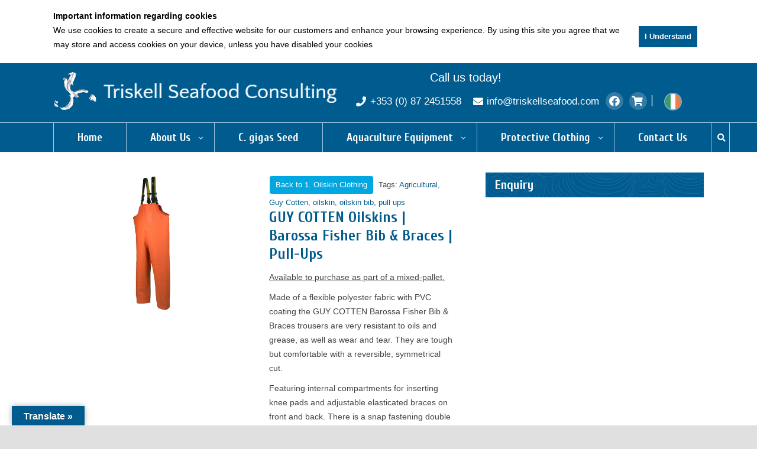

--- FILE ---
content_type: text/html; charset=UTF-8
request_url: https://www.triskellseafood.com/product/guy-cotten-oilskins-barossa-fisher-bib-braces-pull-ups/
body_size: 31404
content:
<!DOCTYPE HTML>
<html lang="ga-IE">
<head>
	<meta charset="UTF-8">
	<meta name='robots' content='index, follow, max-image-preview:large, max-snippet:-1, max-video-preview:-1' />
	<style>img:is([sizes="auto" i], [sizes^="auto," i]) { contain-intrinsic-size: 3000px 1500px }</style>
	<link rel="alternate" hreflang="ga-ie" href="https://www.triskellseafood.com/product/guy-cotten-oilskins-barossa-fisher-bib-braces-pull-ups/" />
<link rel="alternate" hreflang="x-default" href="https://www.triskellseafood.com/product/guy-cotten-oilskins-barossa-fisher-bib-braces-pull-ups/" />

	<!-- This site is optimized with the Yoast SEO plugin v26.4 - https://yoast.com/wordpress/plugins/seo/ -->
	<title>GUY COTTEN Oilskins | BAROSSA Bib &amp; Braces | IRELAND ☘️</title>
	<meta name="description" content="Made of a flexible polyester fabric with PVC coating the Barossa Fisher Bib &amp; Braces are resistant to oils, grease, wear &amp; tear. Oilskin Pull Ups." />
	<link rel="canonical" href="https://www.triskellseafood.com/product/guy-cotten-oilskins-barossa-fisher-bib-braces-pull-ups/" />
	<meta property="og:locale" content="ga_IE" />
	<meta property="og:type" content="article" />
	<meta property="og:title" content="GUY COTTEN Oilskins | BAROSSA Bib &amp; Braces | IRELAND ☘️" />
	<meta property="og:description" content="Made of a flexible polyester fabric with PVC coating the Barossa Fisher Bib &amp; Braces are resistant to oils, grease, wear &amp; tear. Oilskin Pull Ups." />
	<meta property="og:url" content="https://www.triskellseafood.com/product/guy-cotten-oilskins-barossa-fisher-bib-braces-pull-ups/" />
	<meta property="og:site_name" content="Triskellseafood" />
	<meta property="article:publisher" content="https://www.facebook.com/triskellseafood/" />
	<meta property="article:modified_time" content="2023-05-25T08:54:26+00:00" />
	<meta property="og:image" content="https://www.triskellseafood.com/wp-content/uploads/2017/03/15-OS-GUY-COTTEN-BAROSSA-FISHER-BIB.jpg" />
	<meta property="og:image:width" content="600" />
	<meta property="og:image:height" content="420" />
	<meta property="og:image:type" content="image/jpeg" />
	<meta name="twitter:card" content="summary_large_image" />
	<meta name="twitter:label1" content="Est. reading time" />
	<meta name="twitter:data1" content="1 minute" />
	<script type="application/ld+json" class="yoast-schema-graph">{"@context":"https://schema.org","@graph":[{"@type":"WebPage","@id":"https://www.triskellseafood.com/product/guy-cotten-oilskins-barossa-fisher-bib-braces-pull-ups/","url":"https://www.triskellseafood.com/product/guy-cotten-oilskins-barossa-fisher-bib-braces-pull-ups/","name":"GUY COTTEN Oilskins | BAROSSA Bib & Braces | IRELAND ☘️","isPartOf":{"@id":"https://www.triskellseafood.com/#website"},"primaryImageOfPage":{"@id":"https://www.triskellseafood.com/product/guy-cotten-oilskins-barossa-fisher-bib-braces-pull-ups/#primaryimage"},"image":{"@id":"https://www.triskellseafood.com/product/guy-cotten-oilskins-barossa-fisher-bib-braces-pull-ups/#primaryimage"},"thumbnailUrl":"https://www.triskellseafood.com/wp-content/uploads/2017/03/15-OS-GUY-COTTEN-BAROSSA-FISHER-BIB.jpg","datePublished":"2022-09-21T12:18:38+00:00","dateModified":"2023-05-25T08:54:26+00:00","description":"Made of a flexible polyester fabric with PVC coating the Barossa Fisher Bib & Braces are resistant to oils, grease, wear & tear. Oilskin Pull Ups.","breadcrumb":{"@id":"https://www.triskellseafood.com/product/guy-cotten-oilskins-barossa-fisher-bib-braces-pull-ups/#breadcrumb"},"inLanguage":"ga-IE","potentialAction":[{"@type":"ReadAction","target":["https://www.triskellseafood.com/product/guy-cotten-oilskins-barossa-fisher-bib-braces-pull-ups/"]}]},{"@type":"ImageObject","inLanguage":"ga-IE","@id":"https://www.triskellseafood.com/product/guy-cotten-oilskins-barossa-fisher-bib-braces-pull-ups/#primaryimage","url":"https://www.triskellseafood.com/wp-content/uploads/2017/03/15-OS-GUY-COTTEN-BAROSSA-FISHER-BIB.jpg","contentUrl":"https://www.triskellseafood.com/wp-content/uploads/2017/03/15-OS-GUY-COTTEN-BAROSSA-FISHER-BIB.jpg","width":600,"height":420,"caption":"GUY COTTEN Barossa Fisher Bib & Braces"},{"@type":"BreadcrumbList","@id":"https://www.triskellseafood.com/product/guy-cotten-oilskins-barossa-fisher-bib-braces-pull-ups/#breadcrumb","itemListElement":[{"@type":"ListItem","position":1,"name":"Home","item":"https://www.triskellseafood.com/"},{"@type":"ListItem","position":2,"name":"Shop","item":"https://www.triskellseafood.com/shop/"},{"@type":"ListItem","position":3,"name":"GUY COTTEN Oilskins | Barossa Fisher Bib &#038; Braces | Pull-Ups"}]},{"@type":"WebSite","@id":"https://www.triskellseafood.com/#website","url":"https://www.triskellseafood.com/","name":"Triskellseafood","description":"","potentialAction":[{"@type":"SearchAction","target":{"@type":"EntryPoint","urlTemplate":"https://www.triskellseafood.com/?s={search_term_string}"},"query-input":{"@type":"PropertyValueSpecification","valueRequired":true,"valueName":"search_term_string"}}],"inLanguage":"ga-IE"}]}</script>
	<!-- / Yoast SEO plugin. -->


<link rel='dns-prefetch' href='//translate.google.com' />
<link rel='dns-prefetch' href='//fonts.googleapis.com' />
<link rel="alternate" type="application/rss+xml" title="Triskellseafood &raquo; Feed" href="https://www.triskellseafood.com/feed/" />
<meta name="viewport" content="width=device-width, initial-scale=1">
<meta name="theme-color" content="#f5f5f5">
<meta property="og:locale:alternate" content="fr_FR">
		<!-- This site uses the Google Analytics by ExactMetrics plugin v8.10.2 - Using Analytics tracking - https://www.exactmetrics.com/ -->
							<script src="//www.googletagmanager.com/gtag/js?id=G-BZFCT1WNLQ"  data-cfasync="false" data-wpfc-render="false" async></script>
			<script data-cfasync="false" data-wpfc-render="false">
				var em_version = '8.10.2';
				var em_track_user = true;
				var em_no_track_reason = '';
								var ExactMetricsDefaultLocations = {"page_location":"https:\/\/www.triskellseafood.com\/product\/guy-cotten-oilskins-barossa-fisher-bib-braces-pull-ups\/"};
								if ( typeof ExactMetricsPrivacyGuardFilter === 'function' ) {
					var ExactMetricsLocations = (typeof ExactMetricsExcludeQuery === 'object') ? ExactMetricsPrivacyGuardFilter( ExactMetricsExcludeQuery ) : ExactMetricsPrivacyGuardFilter( ExactMetricsDefaultLocations );
				} else {
					var ExactMetricsLocations = (typeof ExactMetricsExcludeQuery === 'object') ? ExactMetricsExcludeQuery : ExactMetricsDefaultLocations;
				}

								var disableStrs = [
										'ga-disable-G-BZFCT1WNLQ',
									];

				/* Function to detect opted out users */
				function __gtagTrackerIsOptedOut() {
					for (var index = 0; index < disableStrs.length; index++) {
						if (document.cookie.indexOf(disableStrs[index] + '=true') > -1) {
							return true;
						}
					}

					return false;
				}

				/* Disable tracking if the opt-out cookie exists. */
				if (__gtagTrackerIsOptedOut()) {
					for (var index = 0; index < disableStrs.length; index++) {
						window[disableStrs[index]] = true;
					}
				}

				/* Opt-out function */
				function __gtagTrackerOptout() {
					for (var index = 0; index < disableStrs.length; index++) {
						document.cookie = disableStrs[index] + '=true; expires=Thu, 31 Dec 2099 23:59:59 UTC; path=/';
						window[disableStrs[index]] = true;
					}
				}

				if ('undefined' === typeof gaOptout) {
					function gaOptout() {
						__gtagTrackerOptout();
					}
				}
								window.dataLayer = window.dataLayer || [];

				window.ExactMetricsDualTracker = {
					helpers: {},
					trackers: {},
				};
				if (em_track_user) {
					function __gtagDataLayer() {
						dataLayer.push(arguments);
					}

					function __gtagTracker(type, name, parameters) {
						if (!parameters) {
							parameters = {};
						}

						if (parameters.send_to) {
							__gtagDataLayer.apply(null, arguments);
							return;
						}

						if (type === 'event') {
														parameters.send_to = exactmetrics_frontend.v4_id;
							var hookName = name;
							if (typeof parameters['event_category'] !== 'undefined') {
								hookName = parameters['event_category'] + ':' + name;
							}

							if (typeof ExactMetricsDualTracker.trackers[hookName] !== 'undefined') {
								ExactMetricsDualTracker.trackers[hookName](parameters);
							} else {
								__gtagDataLayer('event', name, parameters);
							}
							
						} else {
							__gtagDataLayer.apply(null, arguments);
						}
					}

					__gtagTracker('js', new Date());
					__gtagTracker('set', {
						'developer_id.dNDMyYj': true,
											});
					if ( ExactMetricsLocations.page_location ) {
						__gtagTracker('set', ExactMetricsLocations);
					}
										__gtagTracker('config', 'G-BZFCT1WNLQ', {"forceSSL":"true"} );
										window.gtag = __gtagTracker;										(function () {
						/* https://developers.google.com/analytics/devguides/collection/analyticsjs/ */
						/* ga and __gaTracker compatibility shim. */
						var noopfn = function () {
							return null;
						};
						var newtracker = function () {
							return new Tracker();
						};
						var Tracker = function () {
							return null;
						};
						var p = Tracker.prototype;
						p.get = noopfn;
						p.set = noopfn;
						p.send = function () {
							var args = Array.prototype.slice.call(arguments);
							args.unshift('send');
							__gaTracker.apply(null, args);
						};
						var __gaTracker = function () {
							var len = arguments.length;
							if (len === 0) {
								return;
							}
							var f = arguments[len - 1];
							if (typeof f !== 'object' || f === null || typeof f.hitCallback !== 'function') {
								if ('send' === arguments[0]) {
									var hitConverted, hitObject = false, action;
									if ('event' === arguments[1]) {
										if ('undefined' !== typeof arguments[3]) {
											hitObject = {
												'eventAction': arguments[3],
												'eventCategory': arguments[2],
												'eventLabel': arguments[4],
												'value': arguments[5] ? arguments[5] : 1,
											}
										}
									}
									if ('pageview' === arguments[1]) {
										if ('undefined' !== typeof arguments[2]) {
											hitObject = {
												'eventAction': 'page_view',
												'page_path': arguments[2],
											}
										}
									}
									if (typeof arguments[2] === 'object') {
										hitObject = arguments[2];
									}
									if (typeof arguments[5] === 'object') {
										Object.assign(hitObject, arguments[5]);
									}
									if ('undefined' !== typeof arguments[1].hitType) {
										hitObject = arguments[1];
										if ('pageview' === hitObject.hitType) {
											hitObject.eventAction = 'page_view';
										}
									}
									if (hitObject) {
										action = 'timing' === arguments[1].hitType ? 'timing_complete' : hitObject.eventAction;
										hitConverted = mapArgs(hitObject);
										__gtagTracker('event', action, hitConverted);
									}
								}
								return;
							}

							function mapArgs(args) {
								var arg, hit = {};
								var gaMap = {
									'eventCategory': 'event_category',
									'eventAction': 'event_action',
									'eventLabel': 'event_label',
									'eventValue': 'event_value',
									'nonInteraction': 'non_interaction',
									'timingCategory': 'event_category',
									'timingVar': 'name',
									'timingValue': 'value',
									'timingLabel': 'event_label',
									'page': 'page_path',
									'location': 'page_location',
									'title': 'page_title',
									'referrer' : 'page_referrer',
								};
								for (arg in args) {
																		if (!(!args.hasOwnProperty(arg) || !gaMap.hasOwnProperty(arg))) {
										hit[gaMap[arg]] = args[arg];
									} else {
										hit[arg] = args[arg];
									}
								}
								return hit;
							}

							try {
								f.hitCallback();
							} catch (ex) {
							}
						};
						__gaTracker.create = newtracker;
						__gaTracker.getByName = newtracker;
						__gaTracker.getAll = function () {
							return [];
						};
						__gaTracker.remove = noopfn;
						__gaTracker.loaded = true;
						window['__gaTracker'] = __gaTracker;
					})();
									} else {
										console.log("");
					(function () {
						function __gtagTracker() {
							return null;
						}

						window['__gtagTracker'] = __gtagTracker;
						window['gtag'] = __gtagTracker;
					})();
									}
			</script>
							<!-- / Google Analytics by ExactMetrics -->
		<script>
window._wpemojiSettings = {"baseUrl":"https:\/\/s.w.org\/images\/core\/emoji\/16.0.1\/72x72\/","ext":".png","svgUrl":"https:\/\/s.w.org\/images\/core\/emoji\/16.0.1\/svg\/","svgExt":".svg","source":{"concatemoji":"https:\/\/www.triskellseafood.com\/wp-includes\/js\/wp-emoji-release.min.js?ver=6.8.3"}};
/*! This file is auto-generated */
!function(s,n){var o,i,e;function c(e){try{var t={supportTests:e,timestamp:(new Date).valueOf()};sessionStorage.setItem(o,JSON.stringify(t))}catch(e){}}function p(e,t,n){e.clearRect(0,0,e.canvas.width,e.canvas.height),e.fillText(t,0,0);var t=new Uint32Array(e.getImageData(0,0,e.canvas.width,e.canvas.height).data),a=(e.clearRect(0,0,e.canvas.width,e.canvas.height),e.fillText(n,0,0),new Uint32Array(e.getImageData(0,0,e.canvas.width,e.canvas.height).data));return t.every(function(e,t){return e===a[t]})}function u(e,t){e.clearRect(0,0,e.canvas.width,e.canvas.height),e.fillText(t,0,0);for(var n=e.getImageData(16,16,1,1),a=0;a<n.data.length;a++)if(0!==n.data[a])return!1;return!0}function f(e,t,n,a){switch(t){case"flag":return n(e,"\ud83c\udff3\ufe0f\u200d\u26a7\ufe0f","\ud83c\udff3\ufe0f\u200b\u26a7\ufe0f")?!1:!n(e,"\ud83c\udde8\ud83c\uddf6","\ud83c\udde8\u200b\ud83c\uddf6")&&!n(e,"\ud83c\udff4\udb40\udc67\udb40\udc62\udb40\udc65\udb40\udc6e\udb40\udc67\udb40\udc7f","\ud83c\udff4\u200b\udb40\udc67\u200b\udb40\udc62\u200b\udb40\udc65\u200b\udb40\udc6e\u200b\udb40\udc67\u200b\udb40\udc7f");case"emoji":return!a(e,"\ud83e\udedf")}return!1}function g(e,t,n,a){var r="undefined"!=typeof WorkerGlobalScope&&self instanceof WorkerGlobalScope?new OffscreenCanvas(300,150):s.createElement("canvas"),o=r.getContext("2d",{willReadFrequently:!0}),i=(o.textBaseline="top",o.font="600 32px Arial",{});return e.forEach(function(e){i[e]=t(o,e,n,a)}),i}function t(e){var t=s.createElement("script");t.src=e,t.defer=!0,s.head.appendChild(t)}"undefined"!=typeof Promise&&(o="wpEmojiSettingsSupports",i=["flag","emoji"],n.supports={everything:!0,everythingExceptFlag:!0},e=new Promise(function(e){s.addEventListener("DOMContentLoaded",e,{once:!0})}),new Promise(function(t){var n=function(){try{var e=JSON.parse(sessionStorage.getItem(o));if("object"==typeof e&&"number"==typeof e.timestamp&&(new Date).valueOf()<e.timestamp+604800&&"object"==typeof e.supportTests)return e.supportTests}catch(e){}return null}();if(!n){if("undefined"!=typeof Worker&&"undefined"!=typeof OffscreenCanvas&&"undefined"!=typeof URL&&URL.createObjectURL&&"undefined"!=typeof Blob)try{var e="postMessage("+g.toString()+"("+[JSON.stringify(i),f.toString(),p.toString(),u.toString()].join(",")+"));",a=new Blob([e],{type:"text/javascript"}),r=new Worker(URL.createObjectURL(a),{name:"wpTestEmojiSupports"});return void(r.onmessage=function(e){c(n=e.data),r.terminate(),t(n)})}catch(e){}c(n=g(i,f,p,u))}t(n)}).then(function(e){for(var t in e)n.supports[t]=e[t],n.supports.everything=n.supports.everything&&n.supports[t],"flag"!==t&&(n.supports.everythingExceptFlag=n.supports.everythingExceptFlag&&n.supports[t]);n.supports.everythingExceptFlag=n.supports.everythingExceptFlag&&!n.supports.flag,n.DOMReady=!1,n.readyCallback=function(){n.DOMReady=!0}}).then(function(){return e}).then(function(){var e;n.supports.everything||(n.readyCallback(),(e=n.source||{}).concatemoji?t(e.concatemoji):e.wpemoji&&e.twemoji&&(t(e.twemoji),t(e.wpemoji)))}))}((window,document),window._wpemojiSettings);
</script>
<style id='wp-emoji-styles-inline-css'>

	img.wp-smiley, img.emoji {
		display: inline !important;
		border: none !important;
		box-shadow: none !important;
		height: 1em !important;
		width: 1em !important;
		margin: 0 0.07em !important;
		vertical-align: -0.1em !important;
		background: none !important;
		padding: 0 !important;
	}
</style>
<link rel='stylesheet' id='wpml-blocks-css' href='https://www.triskellseafood.com/wp-content/plugins/sitepress-multilingual-cms/dist/css/blocks/styles.css?ver=4.6.9' media='all' />
<link rel='stylesheet' id='google-language-translator-css' href='https://www.triskellseafood.com/wp-content/plugins/google-language-translator/css/style.css?ver=6.0.20' media='' />
<link rel='stylesheet' id='glt-toolbar-styles-css' href='https://www.triskellseafood.com/wp-content/plugins/google-language-translator/css/toolbar.css?ver=6.0.20' media='' />
<link rel='stylesheet' id='photoswipe-css' href='https://www.triskellseafood.com/wp-content/plugins/woocommerce/assets/css/photoswipe/photoswipe.min.css?ver=10.3.7' media='all' />
<link rel='stylesheet' id='photoswipe-default-skin-css' href='https://www.triskellseafood.com/wp-content/plugins/woocommerce/assets/css/photoswipe/default-skin/default-skin.min.css?ver=10.3.7' media='all' />
<style id='woocommerce-inline-inline-css'>
.woocommerce form .form-row .required { visibility: visible; }
</style>
<link rel='stylesheet' id='brands-styles-css' href='https://www.triskellseafood.com/wp-content/plugins/woocommerce/assets/css/brands.css?ver=10.3.7' media='all' />
<link rel='stylesheet' id='us-fonts-css' href='https://fonts.googleapis.com/css?family=Cuprum%3A700&#038;display=swap&#038;ver=6.8.3' media='all' />
<link rel='stylesheet' id='us-style-css' href='https://www.triskellseafood.com/wp-content/themes/Zephyr/css/style.min.css?ver=8.40.1' media='all' />
<link rel='stylesheet' id='us-ripple-css' href='https://www.triskellseafood.com/wp-content/themes/Zephyr/common/css/base/ripple.css?ver=8.40.1' media='all' />
<link rel='stylesheet' id='us-woocommerce-css' href='https://www.triskellseafood.com/wp-content/themes/Zephyr/common/css/plugins/woocommerce.min.css?ver=8.40.1' media='all' />
<link rel='stylesheet' id='theme-style-css' href='https://www.triskellseafood.com/wp-content/themes/Zephyr-child/style.css?ver=8.40.1' media='all' />
<script src="https://www.triskellseafood.com/wp-content/plugins/google-analytics-dashboard-for-wp/assets/js/frontend-gtag.min.js?ver=8.10.2" id="exactmetrics-frontend-script-js" async data-wp-strategy="async"></script>
<script data-cfasync="false" data-wpfc-render="false" id='exactmetrics-frontend-script-js-extra'>var exactmetrics_frontend = {"js_events_tracking":"true","download_extensions":"zip,mp3,mpeg,pdf,docx,pptx,xlsx,rar","inbound_paths":"[{\"path\":\"\\\/go\\\/\",\"label\":\"affiliate\"},{\"path\":\"\\\/recommend\\\/\",\"label\":\"affiliate\"}]","home_url":"https:\/\/www.triskellseafood.com","hash_tracking":"false","v4_id":"G-BZFCT1WNLQ"};</script>
<script src="https://www.triskellseafood.com/wp-includes/js/jquery/jquery.min.js?ver=3.7.1" id="jquery-core-js"></script>
<script src="https://www.triskellseafood.com/wp-content/plugins/woocommerce/assets/js/jquery-blockui/jquery.blockUI.min.js?ver=2.7.0-wc.10.3.7" id="wc-jquery-blockui-js" defer data-wp-strategy="defer"></script>
<script id="wc-add-to-cart-js-extra">
var wc_add_to_cart_params = {"ajax_url":"\/wp-admin\/admin-ajax.php","wc_ajax_url":"\/?wc-ajax=%%endpoint%%","i18n_view_cart":"View cart","cart_url":"https:\/\/www.triskellseafood.com\/basket\/","is_cart":"","cart_redirect_after_add":"no"};
</script>
<script src="https://www.triskellseafood.com/wp-content/plugins/woocommerce/assets/js/frontend/add-to-cart.min.js?ver=10.3.7" id="wc-add-to-cart-js" defer data-wp-strategy="defer"></script>
<script src="https://www.triskellseafood.com/wp-content/plugins/woocommerce/assets/js/zoom/jquery.zoom.min.js?ver=1.7.21-wc.10.3.7" id="wc-zoom-js" defer data-wp-strategy="defer"></script>
<script src="https://www.triskellseafood.com/wp-content/plugins/woocommerce/assets/js/flexslider/jquery.flexslider.min.js?ver=2.7.2-wc.10.3.7" id="wc-flexslider-js" defer data-wp-strategy="defer"></script>
<script src="https://www.triskellseafood.com/wp-content/plugins/woocommerce/assets/js/photoswipe/photoswipe.min.js?ver=4.1.1-wc.10.3.7" id="wc-photoswipe-js" defer data-wp-strategy="defer"></script>
<script src="https://www.triskellseafood.com/wp-content/plugins/woocommerce/assets/js/photoswipe/photoswipe-ui-default.min.js?ver=4.1.1-wc.10.3.7" id="wc-photoswipe-ui-default-js" defer data-wp-strategy="defer"></script>
<script id="wc-single-product-js-extra">
var wc_single_product_params = {"i18n_required_rating_text":"Please select a rating","i18n_rating_options":["1 of 5 stars","2 of 5 stars","3 of 5 stars","4 of 5 stars","5 of 5 stars"],"i18n_product_gallery_trigger_text":"View full-screen image gallery","review_rating_required":"no","flexslider":{"rtl":false,"animation":"slide","smoothHeight":true,"directionNav":false,"controlNav":"thumbnails","slideshow":false,"animationSpeed":500,"animationLoop":false,"allowOneSlide":false},"zoom_enabled":"1","zoom_options":[],"photoswipe_enabled":"1","photoswipe_options":{"shareEl":false,"closeOnScroll":false,"history":false,"hideAnimationDuration":0,"showAnimationDuration":0},"flexslider_enabled":"1"};
</script>
<script src="https://www.triskellseafood.com/wp-content/plugins/woocommerce/assets/js/frontend/single-product.min.js?ver=10.3.7" id="wc-single-product-js" defer data-wp-strategy="defer"></script>
<script src="https://www.triskellseafood.com/wp-content/plugins/woocommerce/assets/js/js-cookie/js.cookie.min.js?ver=2.1.4-wc.10.3.7" id="wc-js-cookie-js" defer data-wp-strategy="defer"></script>
<script id="woocommerce-js-extra">
var woocommerce_params = {"ajax_url":"\/wp-admin\/admin-ajax.php","wc_ajax_url":"\/?wc-ajax=%%endpoint%%","i18n_password_show":"Show password","i18n_password_hide":"Hide password"};
</script>
<script src="https://www.triskellseafood.com/wp-content/plugins/woocommerce/assets/js/frontend/woocommerce.min.js?ver=10.3.7" id="woocommerce-js" defer data-wp-strategy="defer"></script>
<script></script><link rel="https://api.w.org/" href="https://www.triskellseafood.com/wp-json/" /><link rel="alternate" title="JSON" type="application/json" href="https://www.triskellseafood.com/wp-json/wp/v2/product/603" /><link rel="EditURI" type="application/rsd+xml" title="RSD" href="https://www.triskellseafood.com/xmlrpc.php?rsd" />
<meta name="generator" content="WordPress 6.8.3" />
<meta name="generator" content="WooCommerce 10.3.7" />
<link rel='shortlink' href='https://www.triskellseafood.com/?p=603' />
<link rel="alternate" title="oEmbed (JSON)" type="application/json+oembed" href="https://www.triskellseafood.com/wp-json/oembed/1.0/embed?url=https%3A%2F%2Fwww.triskellseafood.com%2Fproduct%2Fguy-cotten-oilskins-barossa-fisher-bib-braces-pull-ups%2F" />
<link rel="alternate" title="oEmbed (XML)" type="text/xml+oembed" href="https://www.triskellseafood.com/wp-json/oembed/1.0/embed?url=https%3A%2F%2Fwww.triskellseafood.com%2Fproduct%2Fguy-cotten-oilskins-barossa-fisher-bib-braces-pull-ups%2F&#038;format=xml" />
<meta name="generator" content="WPML ver:4.6.9 stt:4,19;" />
<style>p.hello{font-size:12px;color:darkgray;}#google_language_translator,#flags{text-align:left;}#google_language_translator{clear:both;}#flags{width:165px;}#flags a{display:inline-block;margin-right:2px;}#google_language_translator a{display:none!important;}div.skiptranslate.goog-te-gadget{display:inline!important;}.goog-te-gadget{color:transparent!important;}.goog-te-gadget{font-size:0px!important;}.goog-branding{display:none;}.goog-tooltip{display: none!important;}.goog-tooltip:hover{display: none!important;}.goog-text-highlight{background-color:transparent!important;border:none!important;box-shadow:none!important;}#google_language_translator select.goog-te-combo{color:#005b8e;}#google_language_translator{color:transparent;}body{top:0px!important;}#goog-gt-{display:none!important;}font font{background-color:transparent!important;box-shadow:none!important;position:initial!important;}#glt-translate-trigger{left:20px;right:auto;}#glt-translate-trigger > span{color:#ffffff;}#glt-translate-trigger{background:#005b8e;}.goog-te-gadget .goog-te-combo{width:100%;}#google_language_translator .goog-te-gadget .goog-te-combo{background:#000000;border:0!important;}</style>		<script id="us_add_no_touch">
			if ( ! /Android|webOS|iPhone|iPad|iPod|BlackBerry|IEMobile|Opera Mini/i.test( navigator.userAgent ) ) {
				document.documentElement.classList.add( "no-touch" );
			}
		</script>
				<script id="us_color_scheme_switch_class">
			if ( document.cookie.includes( "us_color_scheme_switch_is_on=true" ) ) {
				document.documentElement.classList.add( "us-color-scheme-on" );
			}
		</script>
			<noscript><style>.woocommerce-product-gallery{ opacity: 1 !important; }</style></noscript>
	<meta name="generator" content="Powered by WPBakery Page Builder - drag and drop page builder for WordPress."/>
<meta name="generator" content="Powered by Slider Revolution 6.7.38 - responsive, Mobile-Friendly Slider Plugin for WordPress with comfortable drag and drop interface." />
<link rel="icon" href="https://www.triskellseafood.com/wp-content/uploads/2017/02/cropped-Triskel-Fav-01-150x150.jpg" sizes="32x32" />
<link rel="icon" href="https://www.triskellseafood.com/wp-content/uploads/2017/02/cropped-Triskel-Fav-01-300x300.jpg" sizes="192x192" />
<link rel="apple-touch-icon" href="https://www.triskellseafood.com/wp-content/uploads/2017/02/cropped-Triskel-Fav-01-300x300.jpg" />
<meta name="msapplication-TileImage" content="https://www.triskellseafood.com/wp-content/uploads/2017/02/cropped-Triskel-Fav-01-300x300.jpg" />
<script>function setREVStartSize(e){
			//window.requestAnimationFrame(function() {
				window.RSIW = window.RSIW===undefined ? window.innerWidth : window.RSIW;
				window.RSIH = window.RSIH===undefined ? window.innerHeight : window.RSIH;
				try {
					var pw = document.getElementById(e.c).parentNode.offsetWidth,
						newh;
					pw = pw===0 || isNaN(pw) || (e.l=="fullwidth" || e.layout=="fullwidth") ? window.RSIW : pw;
					e.tabw = e.tabw===undefined ? 0 : parseInt(e.tabw);
					e.thumbw = e.thumbw===undefined ? 0 : parseInt(e.thumbw);
					e.tabh = e.tabh===undefined ? 0 : parseInt(e.tabh);
					e.thumbh = e.thumbh===undefined ? 0 : parseInt(e.thumbh);
					e.tabhide = e.tabhide===undefined ? 0 : parseInt(e.tabhide);
					e.thumbhide = e.thumbhide===undefined ? 0 : parseInt(e.thumbhide);
					e.mh = e.mh===undefined || e.mh=="" || e.mh==="auto" ? 0 : parseInt(e.mh,0);
					if(e.layout==="fullscreen" || e.l==="fullscreen")
						newh = Math.max(e.mh,window.RSIH);
					else{
						e.gw = Array.isArray(e.gw) ? e.gw : [e.gw];
						for (var i in e.rl) if (e.gw[i]===undefined || e.gw[i]===0) e.gw[i] = e.gw[i-1];
						e.gh = e.el===undefined || e.el==="" || (Array.isArray(e.el) && e.el.length==0)? e.gh : e.el;
						e.gh = Array.isArray(e.gh) ? e.gh : [e.gh];
						for (var i in e.rl) if (e.gh[i]===undefined || e.gh[i]===0) e.gh[i] = e.gh[i-1];
											
						var nl = new Array(e.rl.length),
							ix = 0,
							sl;
						e.tabw = e.tabhide>=pw ? 0 : e.tabw;
						e.thumbw = e.thumbhide>=pw ? 0 : e.thumbw;
						e.tabh = e.tabhide>=pw ? 0 : e.tabh;
						e.thumbh = e.thumbhide>=pw ? 0 : e.thumbh;
						for (var i in e.rl) nl[i] = e.rl[i]<window.RSIW ? 0 : e.rl[i];
						sl = nl[0];
						for (var i in nl) if (sl>nl[i] && nl[i]>0) { sl = nl[i]; ix=i;}
						var m = pw>(e.gw[ix]+e.tabw+e.thumbw) ? 1 : (pw-(e.tabw+e.thumbw)) / (e.gw[ix]);
						newh =  (e.gh[ix] * m) + (e.tabh + e.thumbh);
					}
					var el = document.getElementById(e.c);
					if (el!==null && el) el.style.height = newh+"px";
					el = document.getElementById(e.c+"_wrapper");
					if (el!==null && el) {
						el.style.height = newh+"px";
						el.style.display = "block";
					}
				} catch(e){
					console.log("Failure at Presize of Slider:" + e)
				}
			//});
		  };</script>
<noscript><style> .wpb_animate_when_almost_visible { opacity: 1; }</style></noscript>		<style id="us-icon-fonts">@font-face{font-display:swap;font-style:normal;font-family:"fontawesome";font-weight:900;src:url("https://www.triskellseafood.com/wp-content/themes/Zephyr/fonts/fa-solid-900.woff2?ver=8.40.1") format("woff2")}.fas{font-family:"fontawesome";font-weight:900}@font-face{font-display:swap;font-style:normal;font-family:"fontawesome";font-weight:400;src:url("https://www.triskellseafood.com/wp-content/themes/Zephyr/fonts/fa-regular-400.woff2?ver=8.40.1") format("woff2")}.far{font-family:"fontawesome";font-weight:400}@font-face{font-display:swap;font-style:normal;font-family:"Font Awesome 5 Brands";font-weight:400;src:url("https://www.triskellseafood.com/wp-content/themes/Zephyr/fonts/fa-brands-400.woff2?ver=8.40.1") format("woff2")}.fab{font-family:"Font Awesome 5 Brands";font-weight:400}@font-face{font-display:block;font-style:normal;font-family:"Material Icons";font-weight:400;src:url("https://www.triskellseafood.com/wp-content/themes/Zephyr/fonts/material-icons.woff2?ver=8.40.1") format("woff2")}.material-icons{font-family:"Material Icons";font-weight:400}</style>
				<style id="us-theme-options-css">:root{--color-header-middle-bg:#005b8e;--color-header-middle-bg-grad:#005b8e;--color-header-middle-text:#fff;--color-header-middle-text-hover:#fff;--color-header-transparent-bg:transparent;--color-header-transparent-bg-grad:transparent;--color-header-transparent-text:#fff;--color-header-transparent-text-hover:#fff;--color-chrome-toolbar:#f5f5f5;--color-header-top-bg:#005b8e;--color-header-top-bg-grad:#005b8e;--color-header-top-text:#ffffff;--color-header-top-text-hover:#ffffff;--color-header-top-transparent-bg:rgba(0,0,0,0.2);--color-header-top-transparent-bg-grad:rgba(0,0,0,0.2);--color-header-top-transparent-text:rgba(255,255,255,0.66);--color-header-top-transparent-text-hover:#fff;--color-content-bg:#fff;--color-content-bg-grad:#fff;--color-content-bg-alt:#f5f5f5;--color-content-bg-alt-grad:#f5f5f5;--color-content-border:#e0e0e0;--color-content-heading:#005b8e;--color-content-heading-grad:#005b8e;--color-content-text:#424242;--color-content-link:#005b8e;--color-content-link-hover:#106da3;--color-content-primary:#005b8e;--color-content-primary-grad:#005b8e;--color-content-secondary:#005b8e;--color-content-secondary-grad:#005b8e;--color-content-faded:#9e9e9e;--color-content-overlay:rgba(0,0,0,0.75);--color-content-overlay-grad:rgba(0,0,0,0.75);--color-alt-content-bg:#f5f5f5;--color-alt-content-bg-grad:#f5f5f5;--color-alt-content-bg-alt:#fff;--color-alt-content-bg-alt-grad:#fff;--color-alt-content-border:#e0e0e0;--color-alt-content-heading:#005b8e;--color-alt-content-heading-grad:#005b8e;--color-alt-content-text:#424242;--color-alt-content-link:#005b8e;--color-alt-content-link-hover:#106da3;--color-alt-content-primary:#005b8e;--color-alt-content-primary-grad:#005b8e;--color-alt-content-secondary:#005b8e;--color-alt-content-secondary-grad:#005b8e;--color-alt-content-faded:#9e9e9e;--color-alt-content-overlay:#e95095;--color-alt-content-overlay-grad:linear-gradient(135deg,#e95095,rgba(233,80,149,0.75));--color-footer-bg:#ffffff;--color-footer-bg-grad:#ffffff;--color-footer-bg-alt:#ffffff;--color-footer-bg-alt-grad:#ffffff;--color-footer-border:#ffffff;--color-footer-text:#005b8e;--color-footer-link:#005b8e;--color-footer-link-hover:#0e689c;--color-subfooter-bg:#005b8e;--color-subfooter-bg-grad:#005b8e;--color-subfooter-bg-alt:#005b8e;--color-subfooter-bg-alt-grad:#005b8e;--color-subfooter-border:#005b8e;--color-subfooter-text:#ffffff;--color-subfooter-link:rgba(255,255,255,0.8);--color-subfooter-link-hover:#ffffff;--color-content-primary-faded:rgba(0,91,142,0.15);--box-shadow:0 5px 15px rgba(0,0,0,.15);--box-shadow-up:0 -5px 15px rgba(0,0,0,.15);--site-canvas-width:1300px;--site-content-width:1100px;--site-sidebar-width:33.54%;--text-block-margin-bottom:1.5rem;--focus-outline-width:2px}:root{--font-family:Arial,Helvetica,sans-serif;--font-size:14px;--line-height:24px;--font-weight:400;--bold-font-weight:700;--h1-font-family:Cuprum,sans-serif;--h1-font-size:26px;--h1-line-height:1.2;--h1-font-weight:700;--h1-bold-font-weight:700;--h1-text-transform:none;--h1-font-style:normal;--h1-letter-spacing:0em;--h1-margin-bottom:1.5rem;--h2-font-family:var(--h1-font-family);--h2-font-size:24px;--h2-line-height:1.2;--h2-font-weight:var(--h1-font-weight);--h2-bold-font-weight:var(--h1-bold-font-weight);--h2-text-transform:var(--h1-text-transform);--h2-font-style:var(--h1-font-style);--h2-letter-spacing:0em;--h2-margin-bottom:1.5rem;--h3-font-family:var(--h1-font-family);--h3-font-size:23px;--h3-line-height:1.2;--h3-font-weight:var(--h1-font-weight);--h3-bold-font-weight:var(--h1-bold-font-weight);--h3-text-transform:var(--h1-text-transform);--h3-font-style:var(--h1-font-style);--h3-letter-spacing:0em;--h3-margin-bottom:1.5rem;--h4-font-family:var(--h1-font-family);--h4-font-size:22px;--h4-line-height:1.2;--h4-font-weight:var(--h1-font-weight);--h4-bold-font-weight:var(--h1-bold-font-weight);--h4-text-transform:var(--h1-text-transform);--h4-font-style:var(--h1-font-style);--h4-letter-spacing:0em;--h4-margin-bottom:1.5rem;--h5-font-family:var(--h1-font-family);--h5-font-size:20px;--h5-line-height:1.2;--h5-font-weight:var(--h1-font-weight);--h5-bold-font-weight:var(--h1-bold-font-weight);--h5-text-transform:var(--h1-text-transform);--h5-font-style:var(--h1-font-style);--h5-letter-spacing:0em;--h5-margin-bottom:1.5rem;--h6-font-family:var(--h1-font-family);--h6-font-size:18px;--h6-line-height:1.2;--h6-font-weight:var(--h1-font-weight);--h6-bold-font-weight:var(--h1-bold-font-weight);--h6-text-transform:var(--h1-text-transform);--h6-font-style:var(--h1-font-style);--h6-letter-spacing:0em;--h6-margin-bottom:1.5rem}@media (max-width:600px){:root{--font-size:16px;--line-height:28px}}h1{font-family:var(--h1-font-family,inherit);font-weight:var(--h1-font-weight,inherit);font-size:var(--h1-font-size,inherit);font-style:var(--h1-font-style,inherit);line-height:var(--h1-line-height,1.4);letter-spacing:var(--h1-letter-spacing,inherit);text-transform:var(--h1-text-transform,inherit);margin-bottom:var(--h1-margin-bottom,1.5rem)}h1>strong{font-weight:var(--h1-bold-font-weight,bold)}h2{font-family:var(--h2-font-family,inherit);font-weight:var(--h2-font-weight,inherit);font-size:var(--h2-font-size,inherit);font-style:var(--h2-font-style,inherit);line-height:var(--h2-line-height,1.4);letter-spacing:var(--h2-letter-spacing,inherit);text-transform:var(--h2-text-transform,inherit);margin-bottom:var(--h2-margin-bottom,1.5rem)}h2>strong{font-weight:var(--h2-bold-font-weight,bold)}h3{font-family:var(--h3-font-family,inherit);font-weight:var(--h3-font-weight,inherit);font-size:var(--h3-font-size,inherit);font-style:var(--h3-font-style,inherit);line-height:var(--h3-line-height,1.4);letter-spacing:var(--h3-letter-spacing,inherit);text-transform:var(--h3-text-transform,inherit);margin-bottom:var(--h3-margin-bottom,1.5rem)}h3>strong{font-weight:var(--h3-bold-font-weight,bold)}h4{font-family:var(--h4-font-family,inherit);font-weight:var(--h4-font-weight,inherit);font-size:var(--h4-font-size,inherit);font-style:var(--h4-font-style,inherit);line-height:var(--h4-line-height,1.4);letter-spacing:var(--h4-letter-spacing,inherit);text-transform:var(--h4-text-transform,inherit);margin-bottom:var(--h4-margin-bottom,1.5rem)}h4>strong{font-weight:var(--h4-bold-font-weight,bold)}h5{font-family:var(--h5-font-family,inherit);font-weight:var(--h5-font-weight,inherit);font-size:var(--h5-font-size,inherit);font-style:var(--h5-font-style,inherit);line-height:var(--h5-line-height,1.4);letter-spacing:var(--h5-letter-spacing,inherit);text-transform:var(--h5-text-transform,inherit);margin-bottom:var(--h5-margin-bottom,1.5rem)}h5>strong{font-weight:var(--h5-bold-font-weight,bold)}h6{font-family:var(--h6-font-family,inherit);font-weight:var(--h6-font-weight,inherit);font-size:var(--h6-font-size,inherit);font-style:var(--h6-font-style,inherit);line-height:var(--h6-line-height,1.4);letter-spacing:var(--h6-letter-spacing,inherit);text-transform:var(--h6-text-transform,inherit);margin-bottom:var(--h6-margin-bottom,1.5rem)}h6>strong{font-weight:var(--h6-bold-font-weight,bold)}body{background:#e0e0e0}@media (max-width:1170px){.l-main .aligncenter{max-width:calc(100vw - 5rem)}}@media (min-width:1281px){body.usb_preview .hide_on_default{opacity:0.25!important}.vc_hidden-lg,body:not(.usb_preview) .hide_on_default{display:none!important}.default_align_left{text-align:left;justify-content:flex-start}.default_align_right{text-align:right;justify-content:flex-end}.default_align_center{text-align:center;justify-content:center}.w-hwrapper.default_align_center>*{margin-left:calc( var(--hwrapper-gap,1.2rem) / 2 );margin-right:calc( var(--hwrapper-gap,1.2rem) / 2 )}.default_align_justify{justify-content:space-between}.w-hwrapper>.default_align_justify,.default_align_justify>.w-btn{width:100%}*:not(.w-hwrapper)>.w-btn-wrapper:not([class*="default_align_none"]):not(.align_none){display:block;margin-inline-end:0}}@media (min-width:1025px) and (max-width:1280px){body.usb_preview .hide_on_laptops{opacity:0.25!important}.vc_hidden-md,body:not(.usb_preview) .hide_on_laptops{display:none!important}.laptops_align_left{text-align:left;justify-content:flex-start}.laptops_align_right{text-align:right;justify-content:flex-end}.laptops_align_center{text-align:center;justify-content:center}.w-hwrapper.laptops_align_center>*{margin-left:calc( var(--hwrapper-gap,1.2rem) / 2 );margin-right:calc( var(--hwrapper-gap,1.2rem) / 2 )}.laptops_align_justify{justify-content:space-between}.w-hwrapper>.laptops_align_justify,.laptops_align_justify>.w-btn{width:100%}*:not(.w-hwrapper)>.w-btn-wrapper:not([class*="laptops_align_none"]):not(.align_none){display:block;margin-inline-end:0}.g-cols.via_grid[style*="--laptops-columns-gap"]{gap:var(--laptops-columns-gap,3rem)}}@media (min-width:601px) and (max-width:1024px){body.usb_preview .hide_on_tablets{opacity:0.25!important}.vc_hidden-sm,body:not(.usb_preview) .hide_on_tablets{display:none!important}.tablets_align_left{text-align:left;justify-content:flex-start}.tablets_align_right{text-align:right;justify-content:flex-end}.tablets_align_center{text-align:center;justify-content:center}.w-hwrapper.tablets_align_center>*{margin-left:calc( var(--hwrapper-gap,1.2rem) / 2 );margin-right:calc( var(--hwrapper-gap,1.2rem) / 2 )}.tablets_align_justify{justify-content:space-between}.w-hwrapper>.tablets_align_justify,.tablets_align_justify>.w-btn{width:100%}*:not(.w-hwrapper)>.w-btn-wrapper:not([class*="tablets_align_none"]):not(.align_none){display:block;margin-inline-end:0}.g-cols.via_grid[style*="--tablets-columns-gap"]{gap:var(--tablets-columns-gap,3rem)}}@media (max-width:600px){body.usb_preview .hide_on_mobiles{opacity:0.25!important}.vc_hidden-xs,body:not(.usb_preview) .hide_on_mobiles{display:none!important}.mobiles_align_left{text-align:left;justify-content:flex-start}.mobiles_align_right{text-align:right;justify-content:flex-end}.mobiles_align_center{text-align:center;justify-content:center}.w-hwrapper.mobiles_align_center>*{margin-left:calc( var(--hwrapper-gap,1.2rem) / 2 );margin-right:calc( var(--hwrapper-gap,1.2rem) / 2 )}.mobiles_align_justify{justify-content:space-between}.w-hwrapper>.mobiles_align_justify,.mobiles_align_justify>.w-btn{width:100%}.w-hwrapper.stack_on_mobiles{display:block}.w-hwrapper.stack_on_mobiles>:not(script){display:block;margin:0 0 var(--hwrapper-gap,1.2rem)}.w-hwrapper.stack_on_mobiles>:last-child{margin-bottom:0}*:not(.w-hwrapper)>.w-btn-wrapper:not([class*="mobiles_align_none"]):not(.align_none){display:block;margin-inline-end:0}.g-cols.via_grid[style*="--mobiles-columns-gap"]{gap:var(--mobiles-columns-gap,1.5rem)}}@media (max-width:600px){.g-cols.type_default>div[class*="vc_col-xs-"]{margin-top:1rem;margin-bottom:1rem}.g-cols>div:not([class*="vc_col-xs-"]){width:100%;margin:0 0 1.5rem}.g-cols.reversed>div:last-of-type{order:-1}.g-cols.type_boxes>div,.g-cols.reversed>div:first-child,.g-cols:not(.reversed)>div:last-child,.g-cols>div.has_bg_color{margin-bottom:0}.vc_col-xs-1{width:8.3333%}.vc_col-xs-2{width:16.6666%}.vc_col-xs-1\/5{width:20%}.vc_col-xs-3{width:25%}.vc_col-xs-4{width:33.3333%}.vc_col-xs-2\/5{width:40%}.vc_col-xs-5{width:41.6666%}.vc_col-xs-6{width:50%}.vc_col-xs-7{width:58.3333%}.vc_col-xs-3\/5{width:60%}.vc_col-xs-8{width:66.6666%}.vc_col-xs-9{width:75%}.vc_col-xs-4\/5{width:80%}.vc_col-xs-10{width:83.3333%}.vc_col-xs-11{width:91.6666%}.vc_col-xs-12{width:100%}.vc_col-xs-offset-0{margin-left:0}.vc_col-xs-offset-1{margin-left:8.3333%}.vc_col-xs-offset-2{margin-left:16.6666%}.vc_col-xs-offset-1\/5{margin-left:20%}.vc_col-xs-offset-3{margin-left:25%}.vc_col-xs-offset-4{margin-left:33.3333%}.vc_col-xs-offset-2\/5{margin-left:40%}.vc_col-xs-offset-5{margin-left:41.6666%}.vc_col-xs-offset-6{margin-left:50%}.vc_col-xs-offset-7{margin-left:58.3333%}.vc_col-xs-offset-3\/5{margin-left:60%}.vc_col-xs-offset-8{margin-left:66.6666%}.vc_col-xs-offset-9{margin-left:75%}.vc_col-xs-offset-4\/5{margin-left:80%}.vc_col-xs-offset-10{margin-left:83.3333%}.vc_col-xs-offset-11{margin-left:91.6666%}.vc_col-xs-offset-12{margin-left:100%}}@media (min-width:601px){.vc_col-sm-1{width:8.3333%}.vc_col-sm-2{width:16.6666%}.vc_col-sm-1\/5{width:20%}.vc_col-sm-3{width:25%}.vc_col-sm-4{width:33.3333%}.vc_col-sm-2\/5{width:40%}.vc_col-sm-5{width:41.6666%}.vc_col-sm-6{width:50%}.vc_col-sm-7{width:58.3333%}.vc_col-sm-3\/5{width:60%}.vc_col-sm-8{width:66.6666%}.vc_col-sm-9{width:75%}.vc_col-sm-4\/5{width:80%}.vc_col-sm-10{width:83.3333%}.vc_col-sm-11{width:91.6666%}.vc_col-sm-12{width:100%}.vc_col-sm-offset-0{margin-left:0}.vc_col-sm-offset-1{margin-left:8.3333%}.vc_col-sm-offset-2{margin-left:16.6666%}.vc_col-sm-offset-1\/5{margin-left:20%}.vc_col-sm-offset-3{margin-left:25%}.vc_col-sm-offset-4{margin-left:33.3333%}.vc_col-sm-offset-2\/5{margin-left:40%}.vc_col-sm-offset-5{margin-left:41.6666%}.vc_col-sm-offset-6{margin-left:50%}.vc_col-sm-offset-7{margin-left:58.3333%}.vc_col-sm-offset-3\/5{margin-left:60%}.vc_col-sm-offset-8{margin-left:66.6666%}.vc_col-sm-offset-9{margin-left:75%}.vc_col-sm-offset-4\/5{margin-left:80%}.vc_col-sm-offset-10{margin-left:83.3333%}.vc_col-sm-offset-11{margin-left:91.6666%}.vc_col-sm-offset-12{margin-left:100%}}@media (min-width:1025px){.vc_col-md-1{width:8.3333%}.vc_col-md-2{width:16.6666%}.vc_col-md-1\/5{width:20%}.vc_col-md-3{width:25%}.vc_col-md-4{width:33.3333%}.vc_col-md-2\/5{width:40%}.vc_col-md-5{width:41.6666%}.vc_col-md-6{width:50%}.vc_col-md-7{width:58.3333%}.vc_col-md-3\/5{width:60%}.vc_col-md-8{width:66.6666%}.vc_col-md-9{width:75%}.vc_col-md-4\/5{width:80%}.vc_col-md-10{width:83.3333%}.vc_col-md-11{width:91.6666%}.vc_col-md-12{width:100%}.vc_col-md-offset-0{margin-left:0}.vc_col-md-offset-1{margin-left:8.3333%}.vc_col-md-offset-2{margin-left:16.6666%}.vc_col-md-offset-1\/5{margin-left:20%}.vc_col-md-offset-3{margin-left:25%}.vc_col-md-offset-4{margin-left:33.3333%}.vc_col-md-offset-2\/5{margin-left:40%}.vc_col-md-offset-5{margin-left:41.6666%}.vc_col-md-offset-6{margin-left:50%}.vc_col-md-offset-7{margin-left:58.3333%}.vc_col-md-offset-3\/5{margin-left:60%}.vc_col-md-offset-8{margin-left:66.6666%}.vc_col-md-offset-9{margin-left:75%}.vc_col-md-offset-4\/5{margin-left:80%}.vc_col-md-offset-10{margin-left:83.3333%}.vc_col-md-offset-11{margin-left:91.6666%}.vc_col-md-offset-12{margin-left:100%}}@media (min-width:1281px){.vc_col-lg-1{width:8.3333%}.vc_col-lg-2{width:16.6666%}.vc_col-lg-1\/5{width:20%}.vc_col-lg-3{width:25%}.vc_col-lg-4{width:33.3333%}.vc_col-lg-2\/5{width:40%}.vc_col-lg-5{width:41.6666%}.vc_col-lg-6{width:50%}.vc_col-lg-7{width:58.3333%}.vc_col-lg-3\/5{width:60%}.vc_col-lg-8{width:66.6666%}.vc_col-lg-9{width:75%}.vc_col-lg-4\/5{width:80%}.vc_col-lg-10{width:83.3333%}.vc_col-lg-11{width:91.6666%}.vc_col-lg-12{width:100%}.vc_col-lg-offset-0{margin-left:0}.vc_col-lg-offset-1{margin-left:8.3333%}.vc_col-lg-offset-2{margin-left:16.6666%}.vc_col-lg-offset-1\/5{margin-left:20%}.vc_col-lg-offset-3{margin-left:25%}.vc_col-lg-offset-4{margin-left:33.3333%}.vc_col-lg-offset-2\/5{margin-left:40%}.vc_col-lg-offset-5{margin-left:41.6666%}.vc_col-lg-offset-6{margin-left:50%}.vc_col-lg-offset-7{margin-left:58.3333%}.vc_col-lg-offset-3\/5{margin-left:60%}.vc_col-lg-offset-8{margin-left:66.6666%}.vc_col-lg-offset-9{margin-left:75%}.vc_col-lg-offset-4\/5{margin-left:80%}.vc_col-lg-offset-10{margin-left:83.3333%}.vc_col-lg-offset-11{margin-left:91.6666%}.vc_col-lg-offset-12{margin-left:100%}}@media (min-width:601px) and (max-width:1024px){.g-cols.via_flex.type_default>div[class*="vc_col-md-"],.g-cols.via_flex.type_default>div[class*="vc_col-lg-"]{margin-top:1rem;margin-bottom:1rem}}@media (min-width:1025px) and (max-width:1280px){.g-cols.via_flex.type_default>div[class*="vc_col-lg-"]{margin-top:1rem;margin-bottom:1rem}}div[class|="vc_col"].stretched{container-type:inline-size}@container (width >= calc(100cqw - 2rem)) and (min-width:calc(1100px - 2rem)){.g-cols.via_flex.type_default>div[class|="vc_col"].stretched>.vc_column-inner{margin:-1rem}}@media (max-width:1099px){.l-canvas{overflow:hidden}.g-cols.stacking_default.reversed>div:last-of-type{order:-1}.g-cols.stacking_default.via_flex>div:not([class*="vc_col-xs"]){width:100%;margin:0 0 1.5rem}.g-cols.stacking_default.via_grid.mobiles-cols_1{grid-template-columns:100%}.g-cols.stacking_default.via_flex.type_boxes>div,.g-cols.stacking_default.via_flex.reversed>div:first-child,.g-cols.stacking_default.via_flex:not(.reversed)>div:last-child,.g-cols.stacking_default.via_flex>div.has_bg_color{margin-bottom:0}.g-cols.stacking_default.via_flex.type_default>.wpb_column.stretched{margin-left:-1rem;margin-right:-1rem}.g-cols.stacking_default.via_grid.mobiles-cols_1>.wpb_column.stretched,.g-cols.stacking_default.via_flex.type_boxes>.wpb_column.stretched{margin-left:var(--margin-inline-stretch);margin-right:var(--margin-inline-stretch)}.vc_column-inner.type_sticky>.wpb_wrapper,.vc_column_container.type_sticky>.vc_column-inner{top:0!important}}@media (min-width:1100px){body:not(.rtl) .l-section.for_sidebar.at_left>div>.l-sidebar,.rtl .l-section.for_sidebar.at_right>div>.l-sidebar{order:-1}.vc_column_container.type_sticky>.vc_column-inner,.vc_column-inner.type_sticky>.wpb_wrapper{position:-webkit-sticky;position:sticky}.l-section.type_sticky{position:-webkit-sticky;position:sticky;top:0;z-index:21;transition:top 0.3s cubic-bezier(.78,.13,.15,.86) 0.1s}.header_hor .l-header.post_fixed.sticky_auto_hide{z-index:22}.admin-bar .l-section.type_sticky{top:32px}.l-section.type_sticky>.l-section-h{transition:padding-top 0.3s}.header_hor .l-header.pos_fixed:not(.down)~.l-main .l-section.type_sticky:not(:first-of-type){top:var(--header-sticky-height)}.admin-bar.header_hor .l-header.pos_fixed:not(.down)~.l-main .l-section.type_sticky:not(:first-of-type){top:calc( var(--header-sticky-height) + 32px )}.header_hor .l-header.pos_fixed.sticky:not(.down)~.l-main .l-section.type_sticky:first-of-type>.l-section-h{padding-top:var(--header-sticky-height)}.header_hor.headerinpos_bottom .l-header.pos_fixed.sticky:not(.down)~.l-main .l-section.type_sticky:first-of-type>.l-section-h{padding-bottom:var(--header-sticky-height)!important}}@media (max-width:600px){.w-form-row.for_submit[style*=btn-size-mobiles] .w-btn{font-size:var(--btn-size-mobiles)!important}}:focus-visible,input[type=checkbox]:focus-visible + i,input[type=checkbox]:focus-visible~.w-color-switch-box,.w-nav-arrow:focus-visible::before,.woocommerce-mini-cart-item:has(:focus-visible),.w-filter-item-value.w-btn:has(:focus-visible){outline-width:var(--focus-outline-width,2px );outline-style:solid;outline-offset:2px;outline-color:var(--color-content-primary)}.w-toplink,.w-header-show{background:rgba(0,0,0,0.3)}.no-touch .w-toplink.active:hover,.no-touch .w-header-show:hover{background:var(--color-content-primary-grad)}button[type=submit]:not(.w-btn),input[type=submit]:not(.w-btn),.woocommerce .button.alt,.woocommerce .button.checkout,.woocommerce .button.add_to_cart_button,.us-nav-style_1>*,.navstyle_1>.owl-nav button,.us-btn-style_1{font-family:var(--font-family);font-style:normal;text-transform:none;font-size:16px;line-height:1.2!important;font-weight:700;letter-spacing:0em;padding:0.8em 1.8em;transition-duration:.3s;border-radius:0.3em;transition-timing-function:ease;--btn-height:calc(1.2em + 2 * 0.8em);background:var(--color-content-primary);border-color:transparent;border-image:none;color:#fff!important}button[type=submit]:not(.w-btn):before,input[type=submit]:not(.w-btn),.woocommerce .button.alt:before,.woocommerce .button.checkout:before,.woocommerce .button.add_to_cart_button:before,.us-nav-style_1>*:before,.navstyle_1>.owl-nav button:before,.us-btn-style_1:before{border-width:0px}.no-touch button[type=submit]:not(.w-btn):hover,.no-touch input[type=submit]:not(.w-btn):hover,.no-touch .woocommerce .button.alt:hover,.no-touch .woocommerce .button.checkout:hover,.no-touch .woocommerce .button.add_to_cart_button:hover,.w-filter-item-value.us-btn-style_1:has(input:checked),.us-nav-style_1>span.current,.no-touch .us-nav-style_1>a:hover,.no-touch .navstyle_1>.owl-nav button:hover,.no-touch .us-btn-style_1:hover{background:var(--color-content-secondary);border-color:transparent;border-image:none;color:#fff!important}.woocommerce .button,.woocommerce .actions .button,.us-nav-style_2>*,.navstyle_2>.owl-nav button,.us-btn-style_2{font-family:var(--font-family);font-style:normal;text-transform:none;font-size:16px;line-height:1.2!important;font-weight:700;letter-spacing:0em;padding:0.8em 1.8em;transition-duration:.3s;border-radius:0.3em;transition-timing-function:ease;--btn-height:calc(1.2em + 2 * 0.8em);background:var(--color-content-border);border-color:transparent;border-image:none;color:var(--color-content-text)!important}.woocommerce .button:before,.woocommerce .actions .button:before,.us-nav-style_2>*:before,.navstyle_2>.owl-nav button:before,.us-btn-style_2:before{border-width:0px}.no-touch .woocommerce .button:hover,.no-touch .woocommerce .actions .button:hover,.w-filter-item-value.us-btn-style_2:has(input:checked),.us-nav-style_2>span.current,.no-touch .us-nav-style_2>a:hover,.no-touch .navstyle_2>.owl-nav button:hover,.no-touch .us-btn-style_2:hover{background:var(--color-content-text);border-color:transparent;border-image:none;color:var(--color-content-bg)!important}.us-nav-style_3>*,.navstyle_3>.owl-nav button,.us-btn-style_3{font-family:var(--font-family);font-style:normal;text-transform:uppercase;font-size:inherit;line-height:1.2!important;font-weight:400;letter-spacing:0em;padding:0.8em 1.5em;transition-duration:.3s;border-radius:0.2em;transition-timing-function:ease;--btn-height:calc(1.2em + 2 * 0.8em);background:#005b8e;border-color:transparent;border-image:none;color:#ffffff!important}.us-nav-style_3>*:before,.navstyle_3>.owl-nav button:before,.us-btn-style_3:before{border-width:2px}.w-filter-item-value.us-btn-style_3:has(input:checked),.us-nav-style_3>span.current,.no-touch .us-nav-style_3>a:hover,.no-touch .navstyle_3>.owl-nav button:hover,.no-touch .us-btn-style_3:hover{background:#005b8e;border-color:transparent;border-image:none;color:#ffffff!important}.us-nav-style_4>*,.navstyle_4>.owl-nav button,.us-btn-style_4{font-family:var(--font-family);font-style:normal;text-transform:uppercase;font-size:inherit;line-height:1.2!important;font-weight:400;letter-spacing:0em;padding:0.8em 1.5em;transition-duration:.3s;border-radius:0.2em;transition-timing-function:ease;--btn-height:calc(1.2em + 2 * 0.8em);background:#e0e0e0;border-color:transparent;border-image:none;color:#424242!important}.us-nav-style_4>*:before,.navstyle_4>.owl-nav button:before,.us-btn-style_4:before{border-width:2px}.w-filter-item-value.us-btn-style_4:has(input:checked),.us-nav-style_4>span.current,.no-touch .us-nav-style_4>a:hover,.no-touch .navstyle_4>.owl-nav button:hover,.no-touch .us-btn-style_4:hover{background:#e0e0e0;border-color:transparent;border-image:none;color:#424242!important}.us-nav-style_5>*,.navstyle_5>.owl-nav button,.us-btn-style_5{font-family:var(--font-family);font-style:normal;text-transform:uppercase;font-size:inherit;line-height:1.2!important;font-weight:400;letter-spacing:0em;padding:0.8em 1.5em;transition-duration:.3s;border-radius:0.2em;transition-timing-function:ease;--btn-height:calc(1.2em + 2 * 0.8em);background:#005b8e;border-color:transparent;border-image:none;color:#ffffff!important}.us-nav-style_5>*:before,.navstyle_5>.owl-nav button:before,.us-btn-style_5:before{border-width:2px}.w-filter-item-value.us-btn-style_5:has(input:checked),.us-nav-style_5>span.current,.no-touch .us-nav-style_5>a:hover,.no-touch .navstyle_5>.owl-nav button:hover,.no-touch .us-btn-style_5:hover{background:#005b8e;border-color:transparent;border-image:none;color:#ffffff!important}:root{--inputs-font-family:inherit;--inputs-font-size:1rem;--inputs-font-weight:400;--inputs-letter-spacing:0em;--inputs-text-transform:none;--inputs-height:2.4em;--inputs-padding:1em;--inputs-checkbox-size:1.5em;--inputs-border-width:1px;--inputs-border-radius:0.2em;--inputs-background:transparent;--inputs-border-color:#e0e0e0;--inputs-text-color:inherit;--inputs-focus-background:transparent;--inputs-focus-border-color:#005b8e;--inputs-focus-text-color:inherit;--inputs-focus-box-shadow:0px 0px 0px 1px #005b8e inset}.color_alternate .w-form-row.move_label .w-form-row-label{background:var(--color-alt-content-bg-grad)}.color_footer-top .w-form-row.move_label .w-form-row-label{background:var(--color-subfooter-bg-grad)}.color_footer-bottom .w-form-row.move_label .w-form-row-label{background:var(--color-footer-bg-grad)}.leaflet-default-icon-path{background-image:url(https://www.triskellseafood.com/wp-content/themes/Zephyr/common/css/vendor/images/marker-icon.png)}.woocommerce-product-gallery{--gallery-main-ratio:auto;--gallery-thumb-ratio:auto;--gallery-columns:1;--gallery-gap:1.5rem;--gallery-thumb-columns:4;--gallery-thumb-gap:4px;--gallery-thumb-width:6rem}.header_hor .w-nav.type_desktop .menu-item-848 .w-nav-list.level_2{left:0;right:0;transform-origin:50% 0;background:#1574ab;color:#ffffff;--dropdown-padding:8;padding:var(--dropdown-padding,0px)}.header_hor .w-nav.type_desktop .menu-item-848{position:static}.header_hor .w-nav.type_desktop .menu-item-858 .w-nav-list.level_2{left:0;right:0;transform-origin:50% 0;background:#943235;color:#ffffff;--dropdown-padding:8;padding:var(--dropdown-padding,0px)}.header_hor .w-nav.type_desktop .menu-item-858{position:static}.header_hor .w-nav.type_desktop .menu-item-157 .w-nav-list.level_2{left:0;right:0;transform-origin:50% 0;background:#1574ab;color:#ffffff;--dropdown-padding:8px;padding:var(--dropdown-padding,0px)}.header_hor .w-nav.type_desktop .menu-item-157{position:static}.header_hor .w-nav.type_desktop .menu-item-54 .w-nav-list.level_2{left:0;right:0;transform-origin:50% 0;background:#b75333;color:#ffffff;--dropdown-padding:8px;padding:var(--dropdown-padding,0px)}.header_hor .w-nav.type_desktop .menu-item-54{position:static}.header_hor .w-nav.type_desktop .menu-item-53 .w-nav-list.level_2{left:0;right:0;transform-origin:50% 0;background:#943235;color:#ffffff;--dropdown-padding:8px;padding:var(--dropdown-padding,0px)}.header_hor .w-nav.type_desktop .menu-item-53{position:static}.header_hor .w-nav.type_desktop .menu-item-857 .w-nav-list.level_2{left:0;right:0;transform-origin:50% 0;background:#b75333;color:#ffffff;--dropdown-padding:8;padding:var(--dropdown-padding,0px)}.header_hor .w-nav.type_desktop .menu-item-857{position:static}.header_hor .w-nav.type_desktop .menu-item-1536 .w-nav-list.level_2{left:0;right:0;transform-origin:50% 0;background:#1574ab;color:#ffffff;--dropdown-padding:8px;padding:var(--dropdown-padding,0px)}.header_hor .w-nav.type_desktop .menu-item-1536{position:static}.header_hor .w-nav.type_desktop .menu-item-1544 .w-nav-list.level_2{left:0;right:0;transform-origin:50% 0;background:#b75333;color:#ffffff;--dropdown-padding:8px;padding:var(--dropdown-padding,0px)}.header_hor .w-nav.type_desktop .menu-item-1544{position:static}.header_hor .w-nav.type_desktop .menu-item-1543 .w-nav-list.level_2{left:0;right:0;transform-origin:50% 0;background:#b75333;color:#ffffff;--dropdown-padding:8px;padding:var(--dropdown-padding,0px)}.header_hor .w-nav.type_desktop .menu-item-1543{position:static}.header_hor .w-nav.type_desktop .menu-item-1542 .w-nav-list.level_2{left:0;right:0;transform-origin:50% 0;background:#943235;color:#ffffff;--dropdown-padding:8px;padding:var(--dropdown-padding,0px)}.header_hor .w-nav.type_desktop .menu-item-1542{position:static}</style>
				<style id="us-current-header-css"> .l-subheader.at_top,.l-subheader.at_top .w-dropdown-list,.l-subheader.at_top .type_mobile .w-nav-list.level_1{background:var(--color-header-top-bg);color:var(--color-header-top-text)}.no-touch .l-subheader.at_top a:hover,.no-touch .l-header.bg_transparent .l-subheader.at_top .w-dropdown.opened a:hover{color:var(--color-header-top-text-hover)}.l-header.bg_transparent:not(.sticky) .l-subheader.at_top{background:var(--color-header-top-transparent-bg);color:var(--color-header-top-transparent-text)}.no-touch .l-header.bg_transparent:not(.sticky) .at_top .w-cart-link:hover,.no-touch .l-header.bg_transparent:not(.sticky) .at_top .w-text a:hover,.no-touch .l-header.bg_transparent:not(.sticky) .at_top .w-html a:hover,.no-touch .l-header.bg_transparent:not(.sticky) .at_top .w-nav>a:hover,.no-touch .l-header.bg_transparent:not(.sticky) .at_top .w-menu a:hover,.no-touch .l-header.bg_transparent:not(.sticky) .at_top .w-search>a:hover,.no-touch .l-header.bg_transparent:not(.sticky) .at_top .w-socials.shape_none.color_text a:hover,.no-touch .l-header.bg_transparent:not(.sticky) .at_top .w-socials.shape_none.color_link a:hover,.no-touch .l-header.bg_transparent:not(.sticky) .at_top .w-dropdown a:hover,.no-touch .l-header.bg_transparent:not(.sticky) .at_top .type_desktop .menu-item.level_1.opened>a,.no-touch .l-header.bg_transparent:not(.sticky) .at_top .type_desktop .menu-item.level_1:hover>a{color:var(--color-header-transparent-text-hover)}.l-subheader.at_middle,.l-subheader.at_middle .w-dropdown-list,.l-subheader.at_middle .type_mobile .w-nav-list.level_1{background:var(--color-header-middle-bg);color:var(--color-header-middle-text)}.no-touch .l-subheader.at_middle a:hover,.no-touch .l-header.bg_transparent .l-subheader.at_middle .w-dropdown.opened a:hover{color:var(--color-header-middle-text-hover)}.l-header.bg_transparent:not(.sticky) .l-subheader.at_middle{background:var(--color-header-transparent-bg);color:var(--color-header-transparent-text)}.no-touch .l-header.bg_transparent:not(.sticky) .at_middle .w-cart-link:hover,.no-touch .l-header.bg_transparent:not(.sticky) .at_middle .w-text a:hover,.no-touch .l-header.bg_transparent:not(.sticky) .at_middle .w-html a:hover,.no-touch .l-header.bg_transparent:not(.sticky) .at_middle .w-nav>a:hover,.no-touch .l-header.bg_transparent:not(.sticky) .at_middle .w-menu a:hover,.no-touch .l-header.bg_transparent:not(.sticky) .at_middle .w-search>a:hover,.no-touch .l-header.bg_transparent:not(.sticky) .at_middle .w-socials.shape_none.color_text a:hover,.no-touch .l-header.bg_transparent:not(.sticky) .at_middle .w-socials.shape_none.color_link a:hover,.no-touch .l-header.bg_transparent:not(.sticky) .at_middle .w-dropdown a:hover,.no-touch .l-header.bg_transparent:not(.sticky) .at_middle .type_desktop .menu-item.level_1.opened>a,.no-touch .l-header.bg_transparent:not(.sticky) .at_middle .type_desktop .menu-item.level_1:hover>a{color:var(--color-header-transparent-text-hover)}.l-subheader.at_bottom,.l-subheader.at_bottom .w-dropdown-list,.l-subheader.at_bottom .type_mobile .w-nav-list.level_1{background:#005b8e;color:#ffffff}.no-touch .l-subheader.at_bottom a:hover,.no-touch .l-header.bg_transparent .l-subheader.at_bottom .w-dropdown.opened a:hover{color:#fff}.l-header.bg_transparent:not(.sticky) .l-subheader.at_bottom{background:var(--color-header-transparent-bg);color:var(--color-header-transparent-text)}.no-touch .l-header.bg_transparent:not(.sticky) .at_bottom .w-cart-link:hover,.no-touch .l-header.bg_transparent:not(.sticky) .at_bottom .w-text a:hover,.no-touch .l-header.bg_transparent:not(.sticky) .at_bottom .w-html a:hover,.no-touch .l-header.bg_transparent:not(.sticky) .at_bottom .w-nav>a:hover,.no-touch .l-header.bg_transparent:not(.sticky) .at_bottom .w-menu a:hover,.no-touch .l-header.bg_transparent:not(.sticky) .at_bottom .w-search>a:hover,.no-touch .l-header.bg_transparent:not(.sticky) .at_bottom .w-socials.shape_none.color_text a:hover,.no-touch .l-header.bg_transparent:not(.sticky) .at_bottom .w-socials.shape_none.color_link a:hover,.no-touch .l-header.bg_transparent:not(.sticky) .at_bottom .w-dropdown a:hover,.no-touch .l-header.bg_transparent:not(.sticky) .at_bottom .type_desktop .menu-item.level_1.opened>a,.no-touch .l-header.bg_transparent:not(.sticky) .at_bottom .type_desktop .menu-item.level_1:hover>a{color:var(--color-header-transparent-text-hover)}.header_ver .l-header{background:var(--color-header-middle-bg);color:var(--color-header-middle-text)}@media (min-width:902px){.hidden_for_default{display:none!important}.l-subheader.at_top{display:none}.l-header{position:relative;z-index:111}.l-subheader{margin:0 auto}.l-subheader.width_full{padding-left:1.5rem;padding-right:1.5rem}.l-subheader-h{display:flex;align-items:center;position:relative;margin:0 auto;max-width:var(--site-content-width,1200px);height:inherit}.w-header-show{display:none}.l-header.pos_fixed{position:fixed;left:var(--site-outline-width,0);right:var(--site-outline-width,0)}.l-header.pos_fixed:not(.notransition) .l-subheader{transition-property:transform,background,box-shadow,line-height,height,visibility;transition-duration:.3s;transition-timing-function:cubic-bezier(.78,.13,.15,.86)}.headerinpos_bottom.sticky_first_section .l-header.pos_fixed{position:fixed!important}.header_hor .l-header.sticky_auto_hide{transition:transform .3s cubic-bezier(.78,.13,.15,.86) .1s}.header_hor .l-header.sticky_auto_hide.down{transform:translateY(-110%)}.l-header.bg_transparent:not(.sticky) .l-subheader{box-shadow:none!important;background:none}.l-header.bg_transparent~.l-main .l-section.width_full.height_auto:first-of-type>.l-section-h{padding-top:0!important;padding-bottom:0!important}.l-header.pos_static.bg_transparent{position:absolute;left:var(--site-outline-width,0);right:var(--site-outline-width,0)}.l-subheader.width_full .l-subheader-h{max-width:none!important}.l-header.shadow_thin .l-subheader.at_middle,.l-header.shadow_thin .l-subheader.at_bottom{box-shadow:0 1px 0 rgba(0,0,0,0.08)}.l-header.shadow_wide .l-subheader.at_middle,.l-header.shadow_wide .l-subheader.at_bottom{box-shadow:0 3px 5px -1px rgba(0,0,0,0.1),0 2px 1px -1px rgba(0,0,0,0.05)}.header_hor .l-subheader-cell>.w-cart{margin-left:0;margin-right:0}:root{--header-height:150px;--header-sticky-height:100px}.l-header:before{content:'150'}.l-header.sticky:before{content:'100'}.l-subheader.at_top{line-height:40px;height:40px;overflow:visible;visibility:visible}.l-header.sticky .l-subheader.at_top{line-height:;height:;overflow:hidden;visibility:hidden}.l-subheader.at_middle{line-height:100px;height:100px;overflow:visible;visibility:visible}.l-header.sticky .l-subheader.at_middle{line-height:50px;height:50px;overflow:visible;visibility:visible}.l-subheader.at_bottom{line-height:50px;height:50px;overflow:visible;visibility:visible}.l-header.sticky .l-subheader.at_bottom{line-height:50px;height:50px;overflow:visible;visibility:visible}.headerinpos_above .l-header.pos_fixed{overflow:hidden;transition:transform 0.3s;transform:translate3d(0,-100%,0)}.headerinpos_above .l-header.pos_fixed.sticky{overflow:visible;transform:none}.headerinpos_above .l-header.pos_fixed~.l-section>.l-section-h,.headerinpos_above .l-header.pos_fixed~.l-main .l-section:first-of-type>.l-section-h{padding-top:0!important}.headerinpos_below .l-header.pos_fixed:not(.sticky){position:absolute;top:100%}.headerinpos_below .l-header.pos_fixed~.l-main>.l-section:first-of-type>.l-section-h{padding-top:0!important}.headerinpos_below .l-header.pos_fixed~.l-main .l-section.full_height:nth-of-type(2){min-height:100vh}.headerinpos_below .l-header.pos_fixed~.l-main>.l-section:nth-of-type(2)>.l-section-h{padding-top:var(--header-height)}.headerinpos_bottom .l-header.pos_fixed:not(.sticky){position:absolute;top:100vh}.headerinpos_bottom .l-header.pos_fixed~.l-main>.l-section:first-of-type>.l-section-h{padding-top:0!important}.headerinpos_bottom .l-header.pos_fixed~.l-main>.l-section:first-of-type>.l-section-h{padding-bottom:var(--header-height)}.headerinpos_bottom .l-header.pos_fixed.bg_transparent~.l-main .l-section.valign_center:not(.height_auto):first-of-type>.l-section-h{top:calc( var(--header-height) / 2 )}.headerinpos_bottom .l-header.pos_fixed:not(.sticky) .w-cart-dropdown,.headerinpos_bottom .l-header.pos_fixed:not(.sticky) .w-nav.type_desktop .w-nav-list.level_2{bottom:100%;transform-origin:0 100%}.headerinpos_bottom .l-header.pos_fixed:not(.sticky) .w-nav.type_mobile.m_layout_dropdown .w-nav-list.level_1{top:auto;bottom:100%;box-shadow:var(--box-shadow-up)}.headerinpos_bottom .l-header.pos_fixed:not(.sticky) .w-nav.type_desktop .w-nav-list.level_3,.headerinpos_bottom .l-header.pos_fixed:not(.sticky) .w-nav.type_desktop .w-nav-list.level_4{top:auto;bottom:0;transform-origin:0 100%}.headerinpos_bottom .l-header.pos_fixed:not(.sticky) .w-dropdown-list{top:auto;bottom:-0.4em;padding-top:0.4em;padding-bottom:2.4em}.admin-bar .l-header.pos_static.bg_solid~.l-main .l-section.full_height:first-of-type{min-height:calc( 100vh - var(--header-height) - 32px )}.admin-bar .l-header.pos_fixed:not(.sticky_auto_hide)~.l-main .l-section.full_height:not(:first-of-type){min-height:calc( 100vh - var(--header-sticky-height) - 32px )}.admin-bar.headerinpos_below .l-header.pos_fixed~.l-main .l-section.full_height:nth-of-type(2){min-height:calc(100vh - 32px)}}@media (min-width:902px) and (max-width:901px){.hidden_for_laptops{display:none!important}.l-subheader.at_top{display:none}.l-header{position:relative;z-index:111}.l-subheader{margin:0 auto}.l-subheader.width_full{padding-left:1.5rem;padding-right:1.5rem}.l-subheader-h{display:flex;align-items:center;position:relative;margin:0 auto;max-width:var(--site-content-width,1200px);height:inherit}.w-header-show{display:none}.l-header.pos_fixed{position:fixed;left:var(--site-outline-width,0);right:var(--site-outline-width,0)}.l-header.pos_fixed:not(.notransition) .l-subheader{transition-property:transform,background,box-shadow,line-height,height,visibility;transition-duration:.3s;transition-timing-function:cubic-bezier(.78,.13,.15,.86)}.headerinpos_bottom.sticky_first_section .l-header.pos_fixed{position:fixed!important}.header_hor .l-header.sticky_auto_hide{transition:transform .3s cubic-bezier(.78,.13,.15,.86) .1s}.header_hor .l-header.sticky_auto_hide.down{transform:translateY(-110%)}.l-header.bg_transparent:not(.sticky) .l-subheader{box-shadow:none!important;background:none}.l-header.bg_transparent~.l-main .l-section.width_full.height_auto:first-of-type>.l-section-h{padding-top:0!important;padding-bottom:0!important}.l-header.pos_static.bg_transparent{position:absolute;left:var(--site-outline-width,0);right:var(--site-outline-width,0)}.l-subheader.width_full .l-subheader-h{max-width:none!important}.l-header.shadow_thin .l-subheader.at_middle,.l-header.shadow_thin .l-subheader.at_bottom{box-shadow:0 1px 0 rgba(0,0,0,0.08)}.l-header.shadow_wide .l-subheader.at_middle,.l-header.shadow_wide .l-subheader.at_bottom{box-shadow:0 3px 5px -1px rgba(0,0,0,0.1),0 2px 1px -1px rgba(0,0,0,0.05)}.header_hor .l-subheader-cell>.w-cart{margin-left:0;margin-right:0}:root{--header-height:150px;--header-sticky-height:100px}.l-header:before{content:'150'}.l-header.sticky:before{content:'100'}.l-subheader.at_top{line-height:40px;height:40px;overflow:visible;visibility:visible}.l-header.sticky .l-subheader.at_top{line-height:;height:;overflow:hidden;visibility:hidden}.l-subheader.at_middle{line-height:100px;height:100px;overflow:visible;visibility:visible}.l-header.sticky .l-subheader.at_middle{line-height:50px;height:50px;overflow:visible;visibility:visible}.l-subheader.at_bottom{line-height:50px;height:50px;overflow:visible;visibility:visible}.l-header.sticky .l-subheader.at_bottom{line-height:50px;height:50px;overflow:visible;visibility:visible}.headerinpos_above .l-header.pos_fixed{overflow:hidden;transition:transform 0.3s;transform:translate3d(0,-100%,0)}.headerinpos_above .l-header.pos_fixed.sticky{overflow:visible;transform:none}.headerinpos_above .l-header.pos_fixed~.l-section>.l-section-h,.headerinpos_above .l-header.pos_fixed~.l-main .l-section:first-of-type>.l-section-h{padding-top:0!important}.headerinpos_below .l-header.pos_fixed:not(.sticky){position:absolute;top:100%}.headerinpos_below .l-header.pos_fixed~.l-main>.l-section:first-of-type>.l-section-h{padding-top:0!important}.headerinpos_below .l-header.pos_fixed~.l-main .l-section.full_height:nth-of-type(2){min-height:100vh}.headerinpos_below .l-header.pos_fixed~.l-main>.l-section:nth-of-type(2)>.l-section-h{padding-top:var(--header-height)}.headerinpos_bottom .l-header.pos_fixed:not(.sticky){position:absolute;top:100vh}.headerinpos_bottom .l-header.pos_fixed~.l-main>.l-section:first-of-type>.l-section-h{padding-top:0!important}.headerinpos_bottom .l-header.pos_fixed~.l-main>.l-section:first-of-type>.l-section-h{padding-bottom:var(--header-height)}.headerinpos_bottom .l-header.pos_fixed.bg_transparent~.l-main .l-section.valign_center:not(.height_auto):first-of-type>.l-section-h{top:calc( var(--header-height) / 2 )}.headerinpos_bottom .l-header.pos_fixed:not(.sticky) .w-cart-dropdown,.headerinpos_bottom .l-header.pos_fixed:not(.sticky) .w-nav.type_desktop .w-nav-list.level_2{bottom:100%;transform-origin:0 100%}.headerinpos_bottom .l-header.pos_fixed:not(.sticky) .w-nav.type_mobile.m_layout_dropdown .w-nav-list.level_1{top:auto;bottom:100%;box-shadow:var(--box-shadow-up)}.headerinpos_bottom .l-header.pos_fixed:not(.sticky) .w-nav.type_desktop .w-nav-list.level_3,.headerinpos_bottom .l-header.pos_fixed:not(.sticky) .w-nav.type_desktop .w-nav-list.level_4{top:auto;bottom:0;transform-origin:0 100%}.headerinpos_bottom .l-header.pos_fixed:not(.sticky) .w-dropdown-list{top:auto;bottom:-0.4em;padding-top:0.4em;padding-bottom:2.4em}.admin-bar .l-header.pos_static.bg_solid~.l-main .l-section.full_height:first-of-type{min-height:calc( 100vh - var(--header-height) - 32px )}.admin-bar .l-header.pos_fixed:not(.sticky_auto_hide)~.l-main .l-section.full_height:not(:first-of-type){min-height:calc( 100vh - var(--header-sticky-height) - 32px )}.admin-bar.headerinpos_below .l-header.pos_fixed~.l-main .l-section.full_height:nth-of-type(2){min-height:calc(100vh - 32px)}}@media (min-width:602px) and (max-width:901px){.hidden_for_tablets{display:none!important}.l-subheader.at_top{display:none}.l-header{position:relative;z-index:111}.l-subheader{margin:0 auto}.l-subheader.width_full{padding-left:1.5rem;padding-right:1.5rem}.l-subheader-h{display:flex;align-items:center;position:relative;margin:0 auto;max-width:var(--site-content-width,1200px);height:inherit}.w-header-show{display:none}.l-header.pos_fixed{position:fixed;left:var(--site-outline-width,0);right:var(--site-outline-width,0)}.l-header.pos_fixed:not(.notransition) .l-subheader{transition-property:transform,background,box-shadow,line-height,height,visibility;transition-duration:.3s;transition-timing-function:cubic-bezier(.78,.13,.15,.86)}.headerinpos_bottom.sticky_first_section .l-header.pos_fixed{position:fixed!important}.header_hor .l-header.sticky_auto_hide{transition:transform .3s cubic-bezier(.78,.13,.15,.86) .1s}.header_hor .l-header.sticky_auto_hide.down{transform:translateY(-110%)}.l-header.bg_transparent:not(.sticky) .l-subheader{box-shadow:none!important;background:none}.l-header.bg_transparent~.l-main .l-section.width_full.height_auto:first-of-type>.l-section-h{padding-top:0!important;padding-bottom:0!important}.l-header.pos_static.bg_transparent{position:absolute;left:var(--site-outline-width,0);right:var(--site-outline-width,0)}.l-subheader.width_full .l-subheader-h{max-width:none!important}.l-header.shadow_thin .l-subheader.at_middle,.l-header.shadow_thin .l-subheader.at_bottom{box-shadow:0 1px 0 rgba(0,0,0,0.08)}.l-header.shadow_wide .l-subheader.at_middle,.l-header.shadow_wide .l-subheader.at_bottom{box-shadow:0 3px 5px -1px rgba(0,0,0,0.1),0 2px 1px -1px rgba(0,0,0,0.05)}.header_hor .l-subheader-cell>.w-cart{margin-left:0;margin-right:0}:root{--header-height:130px;--header-sticky-height:100px}.l-header:before{content:'130'}.l-header.sticky:before{content:'100'}.l-subheader.at_top{line-height:60px;height:60px;overflow:visible;visibility:visible}.l-header.sticky .l-subheader.at_top{line-height:36px;height:36px;overflow:visible;visibility:visible}.l-subheader.at_middle{line-height:80px;height:80px;overflow:visible;visibility:visible}.l-header.sticky .l-subheader.at_middle{line-height:50px;height:50px;overflow:visible;visibility:visible}.l-subheader.at_bottom{line-height:50px;height:50px;overflow:visible;visibility:visible}.l-header.sticky .l-subheader.at_bottom{line-height:50px;height:50px;overflow:visible;visibility:visible}}@media (max-width:601px){.hidden_for_mobiles{display:none!important}.l-header{position:relative;z-index:111}.l-subheader{margin:0 auto}.l-subheader.width_full{padding-left:1.5rem;padding-right:1.5rem}.l-subheader-h{display:flex;align-items:center;position:relative;margin:0 auto;max-width:var(--site-content-width,1200px);height:inherit}.w-header-show{display:none}.l-header.pos_fixed{position:fixed;left:var(--site-outline-width,0);right:var(--site-outline-width,0)}.l-header.pos_fixed:not(.notransition) .l-subheader{transition-property:transform,background,box-shadow,line-height,height,visibility;transition-duration:.3s;transition-timing-function:cubic-bezier(.78,.13,.15,.86)}.headerinpos_bottom.sticky_first_section .l-header.pos_fixed{position:fixed!important}.header_hor .l-header.sticky_auto_hide{transition:transform .3s cubic-bezier(.78,.13,.15,.86) .1s}.header_hor .l-header.sticky_auto_hide.down{transform:translateY(-110%)}.l-header.bg_transparent:not(.sticky) .l-subheader{box-shadow:none!important;background:none}.l-header.bg_transparent~.l-main .l-section.width_full.height_auto:first-of-type>.l-section-h{padding-top:0!important;padding-bottom:0!important}.l-header.pos_static.bg_transparent{position:absolute;left:var(--site-outline-width,0);right:var(--site-outline-width,0)}.l-subheader.width_full .l-subheader-h{max-width:none!important}.l-header.shadow_thin .l-subheader.at_middle,.l-header.shadow_thin .l-subheader.at_bottom{box-shadow:0 1px 0 rgba(0,0,0,0.08)}.l-header.shadow_wide .l-subheader.at_middle,.l-header.shadow_wide .l-subheader.at_bottom{box-shadow:0 3px 5px -1px rgba(0,0,0,0.1),0 2px 1px -1px rgba(0,0,0,0.05)}.header_hor .l-subheader-cell>.w-cart{margin-left:0;margin-right:0}:root{--header-height:150px;--header-sticky-height:136px}.l-header:before{content:'150'}.l-header.sticky:before{content:'136'}.l-subheader.at_top{line-height:50px;height:50px;overflow:visible;visibility:visible}.l-header.sticky .l-subheader.at_top{line-height:36px;height:36px;overflow:visible;visibility:visible}.l-subheader.at_middle{line-height:50px;height:50px;overflow:visible;visibility:visible}.l-header.sticky .l-subheader.at_middle{line-height:50px;height:50px;overflow:visible;visibility:visible}.l-subheader.at_bottom{line-height:50px;height:50px;overflow:visible;visibility:visible}.l-header.sticky .l-subheader.at_bottom{line-height:50px;height:50px;overflow:visible;visibility:visible}}@media (min-width:902px){.ush_image_1{height:70px!important}.l-header.sticky .ush_image_1{height:60px!important}}@media (min-width:902px) and (max-width:901px){.ush_image_1{height:70px!important}.l-header.sticky .ush_image_1{height:30px!important}}@media (min-width:602px) and (max-width:901px){.ush_image_1{height:40px!important}.l-header.sticky .ush_image_1{height:50px!important}}@media (max-width:601px){.ush_image_1{height:40px!important}.l-header.sticky .ush_image_1{height:40px!important}}.header_hor .ush_menu_1.type_desktop .menu-item.level_1>a:not(.w-btn){padding-left:20px;padding-right:20px}.header_hor .ush_menu_1.type_desktop .menu-item.level_1>a.w-btn{margin-left:20px;margin-right:20px}.header_hor .ush_menu_1.type_desktop.align-edges>.w-nav-list.level_1{margin-left:-20px;margin-right:-20px}.header_ver .ush_menu_1.type_desktop .menu-item.level_1>a:not(.w-btn){padding-top:20px;padding-bottom:20px}.header_ver .ush_menu_1.type_desktop .menu-item.level_1>a.w-btn{margin-top:20px;margin-bottom:20px}.ush_menu_1.type_desktop .menu-item:not(.level_1){font-size:17px}.ush_menu_1.type_desktop{position:relative}.ush_menu_1.type_mobile .w-nav-anchor.level_1,.ush_menu_1.type_mobile .w-nav-anchor.level_1 + .w-nav-arrow{font-size:15px}.ush_menu_1.type_mobile .w-nav-anchor:not(.level_1),.ush_menu_1.type_mobile .w-nav-anchor:not(.level_1) + .w-nav-arrow{font-size:14px}@media (min-width:902px){.ush_menu_1 .w-nav-icon{--icon-size:;--icon-size-int:0}}@media (min-width:902px) and (max-width:901px){.ush_menu_1 .w-nav-icon{--icon-size:32px;--icon-size-int:32}}@media (min-width:602px) and (max-width:901px){.ush_menu_1 .w-nav-icon{--icon-size:;--icon-size-int:0}}@media (max-width:601px){.ush_menu_1 .w-nav-icon{--icon-size:;--icon-size-int:0}}@media screen and (max-width:899px){.w-nav.ush_menu_1>.w-nav-list.level_1{display:none}.ush_menu_1 .w-nav-control{display:flex}}.no-touch .ush_menu_1 .w-nav-item.level_1.opened>a:not(.w-btn),.no-touch .ush_menu_1 .w-nav-item.level_1:hover>a:not(.w-btn){background:#1574ab;color:#fff}.ush_menu_1 .w-nav-item.level_1.current-menu-item>a:not(.w-btn),.ush_menu_1 .w-nav-item.level_1.current-menu-ancestor>a:not(.w-btn),.ush_menu_1 .w-nav-item.level_1.current-page-ancestor>a:not(.w-btn){background:transparent;color:#ffffff}.l-header.bg_transparent:not(.sticky) .ush_menu_1.type_desktop .w-nav-item.level_1.current-menu-item>a:not(.w-btn),.l-header.bg_transparent:not(.sticky) .ush_menu_1.type_desktop .w-nav-item.level_1.current-menu-ancestor>a:not(.w-btn),.l-header.bg_transparent:not(.sticky) .ush_menu_1.type_desktop .w-nav-item.level_1.current-page-ancestor>a:not(.w-btn){background:transparent;color:#005b8e}.ush_menu_1 .w-nav-list:not(.level_1){background:#ffffff;color:#ffffff}.no-touch .ush_menu_1 .w-nav-item:not(.level_1)>a:focus,.no-touch .ush_menu_1 .w-nav-item:not(.level_1):hover>a{background:rgba(255,255,255,0.4);color:#ffffff}.ush_menu_1 .w-nav-item:not(.level_1).current-menu-item>a,.ush_menu_1 .w-nav-item:not(.level_1).current-menu-ancestor>a,.ush_menu_1 .w-nav-item:not(.level_1).current-page-ancestor>a{background:rgba(255,255,255,0.4);color:#ffffff}@media (min-width:902px){.ush_search_1.layout_simple{max-width:240px}.ush_search_1.layout_modern.active{width:240px}.ush_search_1{font-size:}}@media (min-width:902px) and (max-width:901px){.ush_search_1.layout_simple{max-width:250px}.ush_search_1.layout_modern.active{width:250px}.ush_search_1{font-size:24px}}@media (min-width:602px) and (max-width:901px){.ush_search_1.layout_simple{max-width:200px}.ush_search_1.layout_modern.active{width:200px}.ush_search_1{font-size:}}@media (max-width:601px){.ush_search_1{font-size:}}.ush_socials_1 .w-socials-list{margin:-0em}.ush_socials_1 .w-socials-item{padding:0em}@media (min-width:902px){.ush_cart_1 .w-cart-link{font-size:20px}}@media (min-width:902px) and (max-width:901px){.ush_cart_1 .w-cart-link{font-size:24px}}@media (min-width:602px) and (max-width:901px){.ush_cart_1 .w-cart-link{font-size:20px}}@media (max-width:601px){.ush_cart_1 .w-cart-link{font-size:20px}}.ush_menu_1{font-family:Cuprum!important;font-size:19px!important}.ush_text_3{font-family:var(--font-family)!important;font-size:17px!important}.ush_socials_1{font-size:18px!important}.ush_text_5{font-size:17px!important;font-family:var(--font-family)!important}.ush_text_1{font-size:13px!important;font-family:var(--font-family)!important}.ush_search_1{width:240!important}@media (min-width:601px) and (max-width:1024px){.ush_text_3{font-size:13px!important}.ush_socials_1{font-size:18px!important}.ush_text_5{font-size:13px!important}.ush_text_1{font-size:13px!important}}@media (max-width:600px){.ush_text_3{font-size:13px!important}.ush_socials_1{font-size:18px!important}.ush_text_5{font-size:13px!important}.ush_text_1{font-size:13px!important}}</style>
				<style id="us-custom-css">.gform_button.button,.gform_button.button:hover{padding:10px 20px!important;font-size:20px!important}ul.woocommerce-error *{color:white!important}i.fas.fa-shopping-cart:before{font-size:16px!important;transform:translateX(-30%)!important;display:block}.g-cols.via_grid.type_boxes>.vc_column_container,.g-cols.via_flex.type_boxes>div>.vc_column-inner{padding:0rem}ol.g-breadcrumbs{display:none!important}#google_language_translator{position:absolute;top:0}.page-id-243 .l-section.color_primary{color:#005b8e;background:white}.page-id-243 .l-section.color_primary h1{font-size:40px!important}.woocommerce-thankyou-order-received{display:none!important}.home-box .g-cols.via_flex.type_default{margin:0px!important}.home-box .g-cols.via_flex.type_default>div>.vc_column-inner{padding-left:0px!important;padding-right:0px!important}.type_mobile .w-nav-list:not(.level_1){background-color:rgba(255,255,255,0.2)!important;color:#ffffff}.home-box .w-btn{background-color:transparent!important;line-height:30px!important;white-space:nowrap;font-size:15px!important;padding:1px 5px!important}.mboxtxt h1{margin-bottom:0px!important}.wpml-ls-legacy-list-horizontal ul{display:inline-block;width:72px}.woocommerce div.product .summary{float:right;width:46%;margin-bottom:20px}.l-main .widget_shopping_cart p.buttons a:first-child,.l-main .widget_shopping_cart p.buttons a:last-child{width:50%;display:inline-block;float:left;white-space:nowrap}.widget_shopping_cart p.buttons .button+.button{margin-top:0px;padding:10px}.l-subheader,.l-section{padding-left:0rem;padding-right:0rem}.header_hor .l-subheader-cell.at_right>*{margin-left:0px}.wpcf7 br{display:none!important}.l-section.height_small{padding-top:0rem;padding-bottom:0rem}.header_hor .l-subheader-cell.at_left>*{margin-right:0px}.l-footer{background-image:url(https://www.triskellseafood.com/wp-content/uploads/2017/02/footerr-min-min.jpg)!important;background-size:cover!important;background-position:top left!important;color:white!important}.promoboxes .wpb_wrapper .l-section{padding-left:0px!important;padding-right:0px!important}.banner .l-section-h{padding-bottom:0px!important;padding-top:0px!important}.l-section.height_medium{padding-top:0rem;padding-bottom:0rem}.w-blog.layout_flat .w-blog-post-h{border-radius:0px;overflow:hidden;border:1px solid #dddddd!important;height:100%;box-shadow:none!important;transition:box-shadow 0.3s}#popuphome{position:fixed;z-index:999;top:0;left:0;right:0;width:100%; bottom:0;background-color:rgba(0,91,142,0.8)}#popuphome .wpb_wrapper{position:relative;padding:30px;max-width:600px;background-color:white;margin:150px auto}#popuphome .wpb_wrapper .mboxtxt{float:left}#popuphome .mc4wp-form{margin-top:20px}#popuphome .wpb_wrapper .mboxtxt h1{display:none}#popuphome .wpb_wrapper a:hover{color:rgba(0,91,142,0.8);background-color:rgba(0,91,142,0.2);border:1px solid rgba(0,91,142,0.2)}.l-footer #popuphome{display:none!important}#popuphome .wpb_wrapper a{border:1px solid rgba(0,91,142,0);cursor:pointer;font-style:normal!important;position:absolute;text-align:center;top:5px;display:block;width:25px;height:25px;background-color:white;right:5px;color:rgba(0,91,142,1);font-weight:bold;font-size:25px;line-height:25px}@media only screen and (max-width:900px){#popuphome .wpb_wrapper{position:relative;padding:30px;max-width:600px;background-color:white;margin:0px auto}}</style>
		<style id="us-design-options-css">.us_custom_6df4bc3a{color:#ffffff!important}.us_custom_93475e19{margin-top:30px!important;color:#ffffff!important}</style></head>
<body class="wp-singular product-template-default single single-product postid-603 wp-theme-Zephyr wp-child-theme-Zephyr-child l-body Zephyr_8.40.1 us-core_8.40.1 header_hor headerinpos_top state_default theme-Zephyr woocommerce woocommerce-page woocommerce-no-js us-woo-cart_compact wpb-js-composer js-comp-ver-8.7.1 vc_responsive" itemscope itemtype="https://schema.org/WebPage">

<div class="l-canvas type_wide">
	<header id="page-header" class="l-header pos_static shadow_thin bg_solid id_1317" itemscope itemtype="https://schema.org/WPHeader"><div class="l-subheader at_top"><div class="l-subheader-h"><div class="l-subheader-cell at_left"></div><div class="l-subheader-cell at_center"></div><div class="l-subheader-cell at_right"></div></div></div><div class="l-subheader at_middle"><div class="l-subheader-h"><div class="l-subheader-cell at_left"><div class="w-image ush_image_1"><a href="https://triskellseafood.com/" aria-label="TS Logo New 04.11.25" class="w-image-h"><img width="559" height="78" src="https://www.triskellseafood.com/wp-content/uploads/2025/11/TS-Logo-New-04.11.25.png" class="attachment-large size-large" alt="" loading="lazy" decoding="async" srcset="https://www.triskellseafood.com/wp-content/uploads/2025/11/TS-Logo-New-04.11.25.png 559w, https://www.triskellseafood.com/wp-content/uploads/2025/11/TS-Logo-New-04.11.25-300x42.png 300w" sizes="auto, (max-width: 559px) 100vw, 559px" /></a></div></div><div class="l-subheader-cell at_center"><div class="w-text ush_text_5 nowrap icon_atleft"><span class="w-text-h"><i class="fas fa-phone"></i><span class="w-text-value">+353 (0) 87 2451558</span></span></div><div class="w-text ush_text_3 nowrap icon_atleft"><span class="w-text-h"><i class="fas fa-envelope"></i><span class="w-text-value">info@triskellseafood.com</span></span></div></div><div class="l-subheader-cell at_right"><div class="w-socials ush_socials_1 color_text shape_circle style_default hover_fade"><div class="w-socials-list"><div class="w-socials-item facebook"><a target="_blank" rel="nofollow" href="https://www.facebook.com/triskellseafood/" class="w-socials-item-link" aria-label="Facebook"><span class="w-socials-item-link-hover"></span><i class="fab fa-facebook"></i></a></div></div></div><div class="w-cart dropdown_height ush_cart_1 height_full empty"><a class="w-cart-link" href="https://www.triskellseafood.com/basket/" aria-label="Cart"><span class="w-cart-icon"><i class="fas fa-shopping-cart"></i><span class="w-cart-quantity"></span></span></a><div class="w-cart-notification"><div><span class="product-name">Product</span> has been added to your cart.</div></div><div class="w-cart-dropdown"><div class="widget woocommerce widget_shopping_cart"><div class="widget_shopping_cart_content"></div></div></div></div><div class="w-html ush_html_1"><div class="lang-con"><div id="icl_lang_sel_widget-2" class="widget widget_icl_lang_sel_widget">
<div class="wpml-ls-sidebars-us_widget_area_lang wpml-ls wpml-ls-legacy-list-horizontal">
	<ul><li class="wpml-ls-slot-us_widget_area_lang wpml-ls-item wpml-ls-item-ga wpml-ls-current-language wpml-ls-first-item wpml-ls-last-item wpml-ls-item-legacy-list-horizontal">
				<a href="https://www.triskellseafood.com/product/guy-cotten-oilskins-barossa-fisher-bib-braces-pull-ups/" class="wpml-ls-link">
                                <img
            class="wpml-ls-flag"
            src="https://www.triskellseafood.com/wp-content/uploads/flags/phplTzoCh"
            alt="Gaeilge"
            
            
    /></a>
			</li></ul>
</div>
</div></div></div></div></div></div><div class="l-subheader at_bottom"><div class="l-subheader-h"><div class="l-subheader-cell at_left"><nav class="w-nav type_desktop ush_menu_1 open_on_hover dropdown_slide m_align_none m_layout_dropdown" itemscope itemtype="https://schema.org/SiteNavigationElement"><a class="w-nav-control" aria-label="Menu" aria-expanded="false" role="button" href="#"><div class="w-nav-icon style_hamburger_1" style="--icon-thickness:3px"><div></div></div></a><ul class="w-nav-list level_1 hide_for_mobiles hover_simple"><li id="menu-item-57" class="menu-item menu-item-type-post_type menu-item-object-page menu-item-home w-nav-item level_1 menu-item-57"><a class="w-nav-anchor level_1" href="https://www.triskellseafood.com/"><span class="w-nav-title">Home</span></a></li><li id="menu-item-157" class="menu-item menu-item-type-custom menu-item-object-custom menu-item-has-children w-nav-item level_1 menu-item-157 has_cols fill_direction_hor" style="--menu-cols:3"><a class="w-nav-anchor level_1" aria-haspopup="menu" href="https://triskellseafood.com/about-us/"><span class="w-nav-title">About Us</span><span class="w-nav-arrow" tabindex="0" role="button" aria-expanded="false" aria-label="About Us Menu"></span></a><ul class="w-nav-list level_2"><li id="menu-item-1948" class="menu-item menu-item-type-post_type menu-item-object-page w-nav-item level_2 menu-item-1948"><a class="w-nav-anchor level_2" href="https://www.triskellseafood.com/our-blog/"><span class="w-nav-title">Our Blog</span></a></li><li id="menu-item-156" class="menu-item menu-item-type-post_type menu-item-object-page w-nav-item level_2 menu-item-156"><a class="w-nav-anchor level_2" href="https://www.triskellseafood.com/about-us/"><span class="w-nav-title">Our Story</span></a></li><li id="menu-item-781" class="menu-item menu-item-type-post_type menu-item-object-page w-nav-item level_2 menu-item-781"><a class="w-nav-anchor level_2" href="https://www.triskellseafood.com/about-us/consultancy-work/"><span class="w-nav-title">Consultancy Work</span></a></li><li id="menu-item-152" class="menu-item menu-item-type-post_type menu-item-object-page w-nav-item level_2 menu-item-152"><a class="w-nav-anchor level_2" href="https://www.triskellseafood.com/our-location/"><span class="w-nav-title">Our Location</span></a></li><li id="menu-item-155" class="menu-item menu-item-type-post_type menu-item-object-page w-nav-item level_2 menu-item-155"><a class="w-nav-anchor level_2" href="https://www.triskellseafood.com/about-us/testimonials/"><span class="w-nav-title">Testimonials</span></a></li></ul></li><li id="menu-item-55" class="seafood-btn menu-item menu-item-type-post_type menu-item-object-page w-nav-item level_1 menu-item-55"><a class="w-nav-anchor level_1" href="https://www.triskellseafood.com/c-gigas-seed/"><span class="w-nav-title">C. gigas Seed</span></a></li><li id="menu-item-54" class="aqua-btn menu-item menu-item-type-post_type menu-item-object-page menu-item-has-children w-nav-item level_1 menu-item-54 has_cols fill_direction_hor" style="--menu-cols:3"><a class="w-nav-anchor level_1" aria-haspopup="menu" href="https://www.triskellseafood.com/aquaculture-equipment/"><span class="w-nav-title">Aquaculture Equipment</span><span class="w-nav-arrow" tabindex="0" role="button" aria-expanded="false" aria-label="Aquaculture Equipment Menu"></span></a><ul class="w-nav-list level_2"><li id="menu-item-1329" class="menu-item menu-item-type-taxonomy menu-item-object-product_cat w-nav-item level_2 menu-item-1329"><a class="w-nav-anchor level_2" href="https://www.triskellseafood.com/product-category/aquaculture-equipment/oyster-bags/"><span class="w-nav-title">1. Oyster Bags</span></a></li><li id="menu-item-1330" class="menu-item menu-item-type-taxonomy menu-item-object-product_cat w-nav-item level_2 menu-item-1330"><a class="w-nav-anchor level_2" href="https://www.triskellseafood.com/product-category/aquaculture-equipment/accessories-for-oyster-bags/"><span class="w-nav-title">2. Accessories for Oyster Bags</span></a></li><li id="menu-item-1331" class="menu-item menu-item-type-taxonomy menu-item-object-product_cat w-nav-item level_2 menu-item-1331"><a class="w-nav-anchor level_2" href="https://www.triskellseafood.com/product-category/aquaculture-equipment/knives-and-tools/"><span class="w-nav-title">3. Knives and Tools</span></a></li><li id="menu-item-1332" class="menu-item menu-item-type-taxonomy menu-item-object-product_cat w-nav-item level_2 menu-item-1332"><a class="w-nav-anchor level_2" href="https://www.triskellseafood.com/product-category/aquaculture-equipment/rolls-of-mesh/"><span class="w-nav-title">4. Rolls of Mesh</span></a></li><li id="menu-item-1333" class="menu-item menu-item-type-taxonomy menu-item-object-product_cat w-nav-item level_2 menu-item-1333"><a class="w-nav-anchor level_2" href="https://www.triskellseafood.com/product-category/aquaculture-equipment/packing/"><span class="w-nav-title">5. Packing</span></a></li><li id="menu-item-1334" class="menu-item menu-item-type-taxonomy menu-item-object-product_cat w-nav-item level_2 menu-item-1334"><a class="w-nav-anchor level_2" href="https://www.triskellseafood.com/product-category/aquaculture-equipment/seafood-presentation/"><span class="w-nav-title">6. Seafood Presentation</span></a></li><li id="menu-item-1335" class="menu-item menu-item-type-taxonomy menu-item-object-product_cat w-nav-item level_2 menu-item-1335"><a class="w-nav-anchor level_2" href="https://www.triskellseafood.com/product-category/aquaculture-equipment/miscellaneous/"><span class="w-nav-title">7. Miscellaneous</span></a></li><li id="menu-item-1336" class="menu-item menu-item-type-taxonomy menu-item-object-product_cat w-nav-item level_2 menu-item-1336"><a class="w-nav-anchor level_2" href="https://www.triskellseafood.com/product-category/aquaculture-equipment/collectors/"><span class="w-nav-title">8. Collectors</span></a></li><li id="menu-item-1383" class="menu-item menu-item-type-taxonomy menu-item-object-product_cat w-nav-item level_2 menu-item-1383"><a class="w-nav-anchor level_2" href="https://www.triskellseafood.com/product-category/aquaculture-equipment/special-offers-on-equipment/"><span class="w-nav-title">9. Special Offers on Equipment</span></a></li></ul></li><li id="menu-item-53" class="cloth-btn menu-item menu-item-type-post_type menu-item-object-page menu-item-has-children w-nav-item level_1 menu-item-53 has_cols fill_direction_hor" style="--menu-cols:3"><a class="w-nav-anchor level_1" aria-haspopup="menu" href="https://www.triskellseafood.com/protective-clothing/"><span class="w-nav-title">Protective Clothing</span><span class="w-nav-arrow" tabindex="0" role="button" aria-expanded="false" aria-label="Protective Clothing Menu"></span></a><ul class="w-nav-list level_2"><li id="menu-item-1344" class="menu-item menu-item-type-taxonomy menu-item-object-product_cat current-product-ancestor current-menu-parent current-product-parent w-nav-item level_2 menu-item-1344"><a class="w-nav-anchor level_2" href="https://www.triskellseafood.com/product-category/protective-clothing/oilskin-clothing/"><span class="w-nav-title">1. Oilskin Clothing</span></a></li><li id="menu-item-1341" class="menu-item menu-item-type-taxonomy menu-item-object-product_cat w-nav-item level_2 menu-item-1341"><a class="w-nav-anchor level_2" href="https://www.triskellseafood.com/product-category/protective-clothing/fleece/"><span class="w-nav-title">2. Fleece</span></a></li><li id="menu-item-1342" class="menu-item menu-item-type-taxonomy menu-item-object-product_cat w-nav-item level_2 menu-item-1342"><a class="w-nav-anchor level_2" href="https://www.triskellseafood.com/product-category/protective-clothing/gloves/"><span class="w-nav-title">3. Gloves</span></a></li><li id="menu-item-1339" class="menu-item menu-item-type-taxonomy menu-item-object-product_cat w-nav-item level_2 menu-item-1339"><a class="w-nav-anchor level_2" href="https://www.triskellseafood.com/product-category/protective-clothing/boots/"><span class="w-nav-title">4. Boots</span></a></li><li id="menu-item-1343" class="menu-item menu-item-type-taxonomy menu-item-object-product_cat w-nav-item level_2 menu-item-1343"><a class="w-nav-anchor level_2" href="https://www.triskellseafood.com/product-category/protective-clothing/hip-waders/"><span class="w-nav-title">5. Hip Waders</span></a></li><li id="menu-item-1340" class="menu-item menu-item-type-taxonomy menu-item-object-product_cat w-nav-item level_2 menu-item-1340"><a class="w-nav-anchor level_2" href="https://www.triskellseafood.com/product-category/protective-clothing/chest-waders/"><span class="w-nav-title">6. Chest Waders</span></a></li><li id="menu-item-1345" class="menu-item menu-item-type-taxonomy menu-item-object-product_cat w-nav-item level_2 menu-item-1345"><a class="w-nav-anchor level_2" href="https://www.triskellseafood.com/product-category/protective-clothing/other-clothing/"><span class="w-nav-title">7. Other Clothing</span></a></li><li id="menu-item-2454" class="menu-item menu-item-type-taxonomy menu-item-object-product_cat w-nav-item level_2 menu-item-2454"><a class="w-nav-anchor level_2" href="https://www.triskellseafood.com/product-category/protective-clothing/kit-bags/"><span class="w-nav-title">8. Kit Bags</span></a></li><li id="menu-item-1337" class="menu-item menu-item-type-taxonomy menu-item-object-product_cat w-nav-item level_2 menu-item-1337"><a class="w-nav-anchor level_2" href="https://www.triskellseafood.com/product-category/protective-clothing/sizing-guide/"><span class="w-nav-title">Sizing Guide</span></a></li><li id="menu-item-1338" class="menu-item menu-item-type-taxonomy menu-item-object-product_cat w-nav-item level_2 menu-item-1338"><a class="w-nav-anchor level_2" href="https://www.triskellseafood.com/product-category/protective-clothing/special-offers-on-clothing/"><span class="w-nav-title">Special Offers on Clothing</span></a></li></ul></li><li id="menu-item-56" class="menu-item menu-item-type-post_type menu-item-object-page w-nav-item level_1 menu-item-56"><a class="w-nav-anchor level_1" href="https://www.triskellseafood.com/contact-us/"><span class="w-nav-title">Contact Us</span></a></li><li class="w-nav-close"></li></ul><div class="w-nav-options hidden" onclick='return {&quot;mobileWidth&quot;:900,&quot;mobileBehavior&quot;:1}'></div></nav></div><div class="l-subheader-cell at_center"></div><div class="l-subheader-cell at_right"><div class="w-search hidden_for_tablets hidden_for_mobiles ush_search_1 elm_in_header us-field-style_1 layout_fullwidth iconpos_right with_ripple" style="--inputs-background:#005b8e;--inputs-focus-background:#005b8e;--inputs-text-color:#fff;--inputs-focus-text-color:#fff;"><a class="w-search-open" role="button" aria-label="Search" href="#"><i class="fas fa-search"></i></a><div class="w-search-form"><form class="w-form-row for_text" role="search" action="https://www.triskellseafood.com/" method="get"><div class="w-form-row-field"><input type="text" name="s" placeholder="Search" aria-label="Search" value/><input type="hidden" name="lang" value="ga" /></div><button aria-label="Close" class="w-search-close" type="button"></button></form></div></div></div></div></div><div class="l-subheader for_hidden hidden"></div></header>
		<style>
	.container {
		width:100%;
		max-width:1100px;
		margin:0 auto;
		display:block;
		position:relative;
	}
	.bck-btn,
.bck-btn:active,
.bck-btn:focus,
.bck-btn:hover	{
	z-index:1;
		position: absolute;
		float: right;
		right: 0;
		font-size: 16px!important;
		line-height: 24px!important;
		top: 25px;
	}
	</style>
	<main id="page-content" class="l-main product type-product post-603 status-publish first instock product_cat-oilskin-clothing product_tag-agricultural product_tag-guy-cotten product_tag-oilskin product_tag-oilskin-bib product_tag-pull-ups has-post-thumbnail sold-individually shipping-taxable purchasable product-type-simple"><section class="l-section height_auto for_sidebar at_right"><div class="l-section-h"><div class="l-content"><div class="vc_column-inner"><section id="shop" class="l-section height_medium for_shop"><div class="l-section-h i-cf">
					
			<div class="woocommerce-notices-wrapper"></div><div id="product-603" class="product type-product post-603 status-publish instock product_cat-oilskin-clothing product_tag-agricultural product_tag-guy-cotten product_tag-oilskin product_tag-oilskin-bib product_tag-pull-ups has-post-thumbnail sold-individually shipping-taxable purchasable product-type-simple">

	<div class="woocommerce-product-gallery woocommerce-product-gallery--with-images woocommerce-product-gallery--columns-4 images type_slider thumbpos_bottom" data-columns="4" style="opacity: 0; transition: opacity .25s ease-in-out;">
	<div class="woocommerce-product-gallery__wrapper">
		<div data-thumb="https://www.triskellseafood.com/wp-content/uploads/2017/03/15-OS-GUY-COTTEN-BAROSSA-FISHER-BIB.jpg" data-thumb-alt="GUY COTTEN Barossa Fisher Bib &amp; Braces" data-thumb-srcset="https://www.triskellseafood.com/wp-content/uploads/2017/03/15-OS-GUY-COTTEN-BAROSSA-FISHER-BIB.jpg 600w, https://www.triskellseafood.com/wp-content/uploads/2017/03/15-OS-GUY-COTTEN-BAROSSA-FISHER-BIB-300x210.jpg 300w"  data-thumb-sizes="(max-width: 600px) 100vw, 600px" class="woocommerce-product-gallery__image"><a href="https://www.triskellseafood.com/wp-content/uploads/2017/03/15-OS-GUY-COTTEN-BAROSSA-FISHER-BIB.jpg"><img width="600" height="420" src="https://www.triskellseafood.com/wp-content/uploads/2017/03/15-OS-GUY-COTTEN-BAROSSA-FISHER-BIB.jpg" class="wp-post-image" alt="GUY COTTEN Barossa Fisher Bib &amp; Braces" data-caption="GUY COTTEN Barossa Fisher Bib &amp; Braces" data-src="https://www.triskellseafood.com/wp-content/uploads/2017/03/15-OS-GUY-COTTEN-BAROSSA-FISHER-BIB.jpg" data-large_image="https://www.triskellseafood.com/wp-content/uploads/2017/03/15-OS-GUY-COTTEN-BAROSSA-FISHER-BIB.jpg" data-large_image_width="600" data-large_image_height="420" decoding="async" fetchpriority="high" srcset="https://www.triskellseafood.com/wp-content/uploads/2017/03/15-OS-GUY-COTTEN-BAROSSA-FISHER-BIB.jpg 600w, https://www.triskellseafood.com/wp-content/uploads/2017/03/15-OS-GUY-COTTEN-BAROSSA-FISHER-BIB-300x210.jpg 300w" sizes="(max-width: 600px) 100vw, 600px" /></a></div>	</div>
</div>

	<div class="summary entry-summary">
		<nav class="woocommerce-breadcrumb" aria-label="Breadcrumb"><a href="https://www.triskellseafood.com">Home</a>&nbsp;&#47;&nbsp;<a href="https://www.triskellseafood.com/product-category/protective-clothing/">Protective Clothing</a>&nbsp;&#47;&nbsp;<a href="https://www.triskellseafood.com/product-category/protective-clothing/oilskin-clothing/">1. Oilskin Clothing</a>&nbsp;&#47;&nbsp;GUY COTTEN Oilskins | Barossa Fisher Bib &#038; Braces | Pull-Ups</nav><h1 class="product_title entry-title">GUY COTTEN Oilskins | Barossa Fisher Bib &#038; Braces | Pull-Ups</h1><p class="price"><span class="woocommerce-Price-amount amount"><bdi><span class="woocommerce-Price-currencySymbol">&euro;</span>0.00</bdi></span></p>

	<h2>Description</h2>

<p><span style="text-decoration: underline;">Available to purchase as part of a mixed-pallet.</span></p>
<p>Made of a flexible polyester fabric with PVC coating the GUY COTTEN Barossa Fisher Bib &amp; Braces trousers are very resistant to oils and grease, as well as wear and tear. They are tough but comfortable with a reversible, symmetrical cut.</p>
<p>Featuring internal compartments for inserting knee pads and adjustable elasticated braces on front and back. There is a snap fastening double gusset on either side of the bib to improve the fitting.</p>
<p>Barossa Pull Ups are available in sizes S – XXL. Orange.</p>
<p><strong>Leave a <a href="https://bit.ly/triskellservice">review</a> for this product.</strong></p>

	
	<form class="cart" action="https://www.triskellseafood.com/product/guy-cotten-oilskins-barossa-fisher-bib-braces-pull-ups/" method="post" enctype='multipart/form-data'>
		<div class="wccpf-fields-container woocommerce_before_add_to_cart_button"><div class="wccpf-fields-group-container"><div class="wcff-fields-group" data-custom-layout="no" data-group-clonable=""><table style="" class="wccpf_fields_table  wccpf_your_request-wrapper"><tbody><tr><td class="wccpf_label"><label for="wccpf_your_request">Your Request <span>*</span></label></td><td class="wccpf_value left"><textarea  name="wccpf_your_request" data-fkey="wccpf_your_request"  data-mandatory="yes"  data-field-type="textarea" autocomplete="off"  data-has_field_rules="no" data-has_pricing_rules="no"  class="wccpf-field "  rows="4" maxlength="1000" data-pattern="mandatory" ></textarea><span class="wccpf-validation-message">This field can&#039;t be Empty</span></td></tr></tbody></table></div></div></div>
		<div class="quantity">
		<label class="screen-reader-text" for="quantity_697a4f11dfb04">GUY COTTEN Oilskins | Barossa Fisher Bib &amp; Braces | Pull-Ups quantity</label>
	<input
		type="hidden"
				id="quantity_697a4f11dfb04"
		class="input-text qty text"
		name="quantity"
		value="1"
		aria-label="Product quantity"
				min="1"
					max="1"
							step="1"
			placeholder=""
			inputmode="numeric"
			autocomplete="off"
			/>
	</div>

		<button type="submit" name="add-to-cart" value="603" class="single_add_to_cart_button button alt">Add to cart</button>

			</form>

	
<div class="product_meta">

	
	
	<span class="posted_in">Category: <a href="https://www.triskellseafood.com/product-category/protective-clothing/oilskin-clothing/" rel="tag">1. Oilskin Clothing</a></span>
	<span class="tagged_as">Tags: <a href="https://www.triskellseafood.com/product-tag/agricultural/" rel="tag">Agricultural</a>, <a href="https://www.triskellseafood.com/product-tag/guy-cotten/" rel="tag">Guy Cotten</a>, <a href="https://www.triskellseafood.com/product-tag/oilskin/" rel="tag">oilskin</a>, <a href="https://www.triskellseafood.com/product-tag/oilskin-bib/" rel="tag">oilskin bib</a>, <a href="https://www.triskellseafood.com/product-tag/pull-ups/" rel="tag">pull ups</a></span>
	
</div>
	</div>

	
	<div class="woocommerce-tabs wc-tabs-wrapper">
		<ul class="tabs wc-tabs" role="tablist">
							<li role="presentation" class="description_tab" id="tab-title-description">
					<a href="#tab-description" role="tab" aria-controls="tab-description">
						Description					</a>
				</li>
							<li role="presentation" class="wccpf_fields_tab_tab" id="tab-title-wccpf_fields_tab">
					<a href="#tab-wccpf_fields_tab" role="tab" aria-controls="tab-wccpf_fields_tab">
											</a>
				</li>
					</ul>
					<div class="woocommerce-Tabs-panel woocommerce-Tabs-panel--description panel entry-content wc-tab" id="tab-description" role="tabpanel" aria-labelledby="tab-title-description">
				
	<h2>Description</h2>

<p><span style="text-decoration: underline;">Available to purchase as part of a mixed-pallet.</span></p>
<p>Made of a flexible polyester fabric with PVC coating the GUY COTTEN Barossa Fisher Bib &amp; Braces trousers are very resistant to oils and grease, as well as wear and tear. They are tough but comfortable with a reversible, symmetrical cut.</p>
<p>Featuring internal compartments for inserting knee pads and adjustable elasticated braces on front and back. There is a snap fastening double gusset on either side of the bib to improve the fitting.</p>
<p>Barossa Pull Ups are available in sizes S – XXL. Orange.</p>
<p><strong>Leave a <a href="https://bit.ly/triskellservice">review</a> for this product.</strong></p>
			</div>
					<div class="woocommerce-Tabs-panel woocommerce-Tabs-panel--wccpf_fields_tab panel entry-content wc-tab" id="tab-wccpf_fields_tab" role="tabpanel" aria-labelledby="tab-title-wccpf_fields_tab">
				<style>li.wccpf_fields_tab_tab {display: none !important;}</style>			</div>
		
			</div>


	<section class="related products">

					<h2>Related products</h2>
				<ul class="products columns-3">

			
					<li class="product type-product post-1787 status-publish first instock product_cat-oilskin-clothing product_tag-apron product_tag-guy-cotten product_tag-oilskin has-post-thumbnail sold-individually shipping-taxable purchasable product-type-simple">
	<a href="https://www.triskellseafood.com/product/isoconf-apron-by-guy-cotten/" class="woocommerce-LoopProduct-link woocommerce-loop-product__link"><img width="600" height="420" src="https://www.triskellseafood.com/wp-content/uploads/2017/04/guy_cotten_isoconf_apron_front.jpg" class="attachment-woocommerce_thumbnail size-woocommerce_thumbnail" alt="The ISOCONF Apron from Guy Cotten has a revolutionary cut and is so comfortable that you could forget you’re wearing it! Reinforced for extra durability." decoding="async" loading="lazy" /><h2 class="woocommerce-loop-product__title">Isoconf Apron | by GUY COTTEN</h2>
	<span class="price"><span class="woocommerce-Price-amount amount"><bdi><span class="woocommerce-Price-currencySymbol">&euro;</span>0.00</bdi></span></span>
</a><a href="/product/guy-cotten-oilskins-barossa-fisher-bib-braces-pull-ups/?add-to-cart=1787" aria-describedby="woocommerce_loop_add_to_cart_link_describedby_1787" data-quantity="1" class="button product_type_simple add_to_cart_button ajax_add_to_cart" data-product_id="1787" data-product_sku="" aria-label="Add to cart: &ldquo;Isoconf Apron | by GUY COTTEN&rdquo;" rel="nofollow" data-success_message="&ldquo;Isoconf Apron | by GUY COTTEN&rdquo; has been added to your cart" role="button"><i class="g-preloader type_1"></i><span class="w-btn-label">Add to cart</span></a>	<span id="woocommerce_loop_add_to_cart_link_describedby_1787" class="screen-reader-text">
			</span>
</li>

			
					<li class="product type-product post-2128 status-publish instock product_cat-oilskin-clothing product_tag-agricultural product_tag-glentex product_tag-guy-cotten product_tag-oilskin product_tag-waterproof-trousers has-post-thumbnail sold-individually shipping-taxable purchasable product-type-simple">
	<a href="https://www.triskellseafood.com/product/guy-cotten-oilskins-pouldo-glentex-waterproof-trousers/" class="woocommerce-LoopProduct-link woocommerce-loop-product__link"><img width="600" height="420" src="https://www.triskellseafood.com/wp-content/uploads/2021/04/POULDO-GLENTEX-GREEN-only.png" class="attachment-woocommerce_thumbnail size-woocommerce_thumbnail" alt="GUY COTTEN Oilskins | Pouldo Glentex Waterproof Trousers" decoding="async" loading="lazy" srcset="https://www.triskellseafood.com/wp-content/uploads/2021/04/POULDO-GLENTEX-GREEN-only.png 600w, https://www.triskellseafood.com/wp-content/uploads/2021/04/POULDO-GLENTEX-GREEN-only-300x210.png 300w" sizes="auto, (max-width: 600px) 100vw, 600px" /><h2 class="woocommerce-loop-product__title">GUY COTTEN Oilskins | Pouldo Glentex Waterproof Trousers</h2>
	<span class="price"><span class="woocommerce-Price-amount amount"><bdi><span class="woocommerce-Price-currencySymbol">&euro;</span>0.00</bdi></span></span>
</a><a href="/product/guy-cotten-oilskins-barossa-fisher-bib-braces-pull-ups/?add-to-cart=2128" aria-describedby="woocommerce_loop_add_to_cart_link_describedby_2128" data-quantity="1" class="button product_type_simple add_to_cart_button ajax_add_to_cart" data-product_id="2128" data-product_sku="" aria-label="Add to cart: &ldquo;GUY COTTEN Oilskins | Pouldo Glentex Waterproof Trousers&rdquo;" rel="nofollow" data-success_message="&ldquo;GUY COTTEN Oilskins | Pouldo Glentex Waterproof Trousers&rdquo; has been added to your cart" role="button"><i class="g-preloader type_1"></i><span class="w-btn-label">Add to cart</span></a>	<span id="woocommerce_loop_add_to_cart_link_describedby_2128" class="screen-reader-text">
			</span>
</li>

			
					<li class="product type-product post-622 status-publish last instock product_cat-oilskin-clothing product_tag-gauntlets product_tag-guy-cotten product_tag-oilskin has-post-thumbnail sold-individually shipping-taxable purchasable product-type-simple">
	<a href="https://www.triskellseafood.com/product/marine-sleeves-by-guy-cotten/" class="woocommerce-LoopProduct-link woocommerce-loop-product__link"><img width="500" height="354" src="https://www.triskellseafood.com/wp-content/uploads/2017/04/NAVY-MARINE-SLEEVES.jpg" class="attachment-woocommerce_thumbnail size-woocommerce_thumbnail" alt="Guy Cotten Marine Sleeves are made of PVC coated fabric &amp; are 100% waterproof. Elasticated at the shoulder with a neoprene cuff. Also called Gauntlets." decoding="async" loading="lazy" /><h2 class="woocommerce-loop-product__title">Marine Sleeves | by GUY COTTEN</h2>
	<span class="price"><span class="woocommerce-Price-amount amount"><bdi><span class="woocommerce-Price-currencySymbol">&euro;</span>0.00</bdi></span></span>
</a><a href="/product/guy-cotten-oilskins-barossa-fisher-bib-braces-pull-ups/?add-to-cart=622" aria-describedby="woocommerce_loop_add_to_cart_link_describedby_622" data-quantity="1" class="button product_type_simple add_to_cart_button ajax_add_to_cart" data-product_id="622" data-product_sku="" aria-label="Add to cart: &ldquo;Marine Sleeves | by GUY COTTEN&rdquo;" rel="nofollow" data-success_message="&ldquo;Marine Sleeves | by GUY COTTEN&rdquo; has been added to your cart" role="button"><i class="g-preloader type_1"></i><span class="w-btn-label">Add to cart</span></a>	<span id="woocommerce_loop_add_to_cart_link_describedby_622" class="screen-reader-text">
			</span>
</li>

			
		</ul>

	</section>
	</div>


		
	</div></section></div></div><div class="l-sidebar"><div class="vc_column-inner"><div id="woocommerce_widget_cart-2" class="widget woocommerce widget_shopping_cart"><h3 class="widgettitle">Enquiry</h3><div class="widget_shopping_cart_content"></div></div></div></div></div></section></main>
	
</div>
<style data-type="us_custom-css">.hidefb{display:none!important}</style><footer id="page-footer" class="l-footer" itemscope itemtype="https://schema.org/WPFooter"><section class="l-section wpb_row borderbottom height_medium"><div class="l-section-h i-cf"><div class="g-cols vc_row via_flex valign_middle type_default stacking_default"><div class="vc_col-sm-12 wpb_column vc_column_container has_text_color"><div class="vc_column-inner us_custom_6df4bc3a"><div class="wpb_wrapper"><div class="wpb_text_column"><div class="wpb_wrapper"><script>(function() {
	window.mc4wp = window.mc4wp || {
		listeners: [],
		forms: {
			on: function(evt, cb) {
				window.mc4wp.listeners.push(
					{
						event   : evt,
						callback: cb
					}
				);
			}
		}
	}
})();
</script><!-- Mailchimp for WordPress v4.10.8 - https://wordpress.org/plugins/mailchimp-for-wp/ --><form id="mc4wp-form-1" class="mc4wp-form mc4wp-form-1239" method="post" data-id="1239" data-name="form" ><div class="mc4wp-form-fields"><div class="mboxtxt engbox"><h1>Sign Up to Our Mailing List</h1></div>
<div class="mboxtxt frbox"><h1>Suivez notre actualité</h1></div>
<div class="mbox1 engbox">
	<input type="email" name="EMAIL" placeholder="Email Address" required  class="maileng"/>
</div>
<div class="mbox1 frbox">
  	<input type="email" name="EMAIL" placeholder="Saisissez votre email" required  class="mailfr"/>
</div>
<div class="mbox2 engbox">
    <select name="INTERESTS[c8df5c0169]" required=""  class="dropeng">
        <option disabled selected>Choose Group</option>
        <option value="38f02e27a5">Customer Seafood</option>
        <option value="90c62f15d0">Customer Equipment</option>
        <option value="8460c76cb3">Customer Seed</option>
        <option value="e6b650a35c">Supplier Seafood</option>
        <option value="271d4b7541">Supplier Equipment</option>
        <option value="2c72071209">Supplier Seed</option>
        <option value="7c007b60f0">Supplier Service</option>
        <option value="ffbd87a29b">All</option>
    </select>
</div>
<div class="mbox2 frbox">
    <select name="INTERESTS[c8df5c0169]" required="" class="dropfr">
        <option disabled selected>Choisir votre catégorie</option>
        <option value="38f02e27a5">Client Produits de la Mer</option>
        <option value="90c62f15d0">Client Matériel</option>
        <option value="8460c76cb3">Client Naissain</option>
        <option value="e6b650a35c">Fournisseur Produits de la Mer</option>
        <option value="271d4b7541">Fournisseur Matériel</option>
        <option value="2c72071209">Fournisseur Naissain</option>
        <option value="7c007b60f0">Fournisseur Service</option>
        <option value="ffbd87a29b">Toutes catégories</option>
    </select>
</div>
<div class="mbox3 engbox">
	<input type="submit" value="Sign Up" />
</div>

</div><label style="display: none !important;">Leave this field empty if you're human: <input type="text" name="_mc4wp_honeypot" value="" tabindex="-1" autocomplete="off" /></label><input type="hidden" name="_mc4wp_timestamp" value="1769623314" /><input type="hidden" name="_mc4wp_form_id" value="1239" /><input type="hidden" name="_mc4wp_form_element_id" value="mc4wp-form-1" /><div class="mc4wp-response"></div></form><!-- / Mailchimp for WordPress Plugin -->
</div></div></div></div></div></div></div></section><section class="l-section wpb_row height_medium"><div class="l-section-h i-cf"><div class="g-cols vc_row via_flex valign_top type_default stacking_default"><div class="vc_col-sm-4 wpb_column vc_column_container has_text_color"><div class="vc_column-inner us_custom_93475e19"><div class="wpb_wrapper"><div class="wpb_text_column"><div class="wpb_wrapper"><h3>Contact Us</h3>
<p>Unit 9E North West Business Park,<br />
Collooney, Co. Sligo,<br />
Ireland F91THW7</p>
</div></div><div class="wpb_text_column boldcolor"><div class="wpb_wrapper"><p><strong>Mobile <span class="s1">(MD)</span>:</strong> +353 (0) 87 2451558<br />
<strong>E-mail:</strong> Info@triskellseafood.com</p>
</div></div></div></div></div><div class="vc_col-sm-4 wpb_column vc_column_container has_text_color"><div class="vc_column-inner us_custom_93475e19"><div class="wpb_wrapper"><div class="wpb_text_column"><div class="wpb_wrapper"><h3>About Us</h3>
<p>Consultancy Service to the Aquaculture Industry, facilitating the Supply of Seed &amp; Specialist Equipment.  With more than 26 years’ experience in the Industry, Marie-Aude is recognised for her professional aptitude, reliability and integrity.</p>
</div></div><div class="w-btn-wrapper align_none"><a class="w-btn us-btn-style_5" href="https://triskellseafood.com/about-us/"><span class="w-btn-label">Read More</span></a></div></div></div></div><div class="vc_col-sm-4 wpb_column vc_column_container"><div class="vc_column-inner"><div class="wpb_wrapper"><div class="g-cols wpb_row via_flex valign_top type_default stacking_default"><div class="vc_col-sm-12 wpb_column vc_column_container"><div class="vc_column-inner"><div class="wpb_wrapper">
	<div class="wpb_raw_code wpb_raw_html wpb_content_element us_custom_909b2fd0" >
		<div class="wpb_wrapper">
			<div id="fb-root"></div>
<script async defer crossorigin="anonymous" src="https://connect.facebook.net/en_GB/sdk.js#xfbml=1&version=v7.0" nonce="OM5F03MV"></script>
<div class="fb-page" data-href="https://www.facebook.com/triskellseafood/" data-tabs="timeline" data-width="" data-height="270px" data-small-header="true" data-adapt-container-width="true" data-hide-cover="true" data-show-facepile="false"><blockquote cite="https://www.facebook.com/triskellseafood/" class="fb-xfbml-parse-ignore"><a href="https://www.facebook.com/triskellseafood/">Triskell Seafood</a></blockquote></div>
		</div>
	</div>
</div></div></div></div></div></div></div></div></div></section><section class="l-section wpb_row height_medium color_footer-bottom"><div class="l-section-h i-cf"><div class="g-cols vc_row via_flex valign_middle type_default stacking_default"><div class="vc_col-sm-12 wpb_column vc_column_container"><div class="vc_column-inner"><div class="wpb_wrapper"><div class="wpb_text_column removepadds"><div class="wpb_wrapper"><p style="text-align: center;"><a href="https://triskellseafood.com">© Copyright Triskell Seafood Ltd © 2023</a> | <a href="https://triskellseafood.com/terms-conditions/">Terms &amp; Conditions</a> | <a href="https://triskellseafood.com/terms-of-use/">Terms of Use</a> | <a href="https://www.triskellseafood.com/cookie-policy/">Privacy &amp; Cookie Policy</a> | <a href="https://darraghkerrigancreative.ie/">Designed by Darragh Kerrigan Creative</a></p>
</div></div><div class="wpb_text_column" id="popuphome"><div class="wpb_wrapper"><h1>SIGN UP FOR OUR NEWSLETTER</h1>
<p>We send approximately one email per month highlighting special offers we are running, information about products or suppliers as well as interesting news from the industry.</p>
<p><script>(function() {
	window.mc4wp = window.mc4wp || {
		listeners: [],
		forms: {
			on: function(evt, cb) {
				window.mc4wp.listeners.push(
					{
						event   : evt,
						callback: cb
					}
				);
			}
		}
	}
})();
</script><!-- Mailchimp for WordPress v4.10.8 - https://wordpress.org/plugins/mailchimp-for-wp/ --><form id="mc4wp-form-2" class="mc4wp-form mc4wp-form-1239" method="post" data-id="1239" data-name="form" ><div class="mc4wp-form-fields"><div class="mboxtxt engbox"><h1>Sign Up to Our Mailing List</h1></div>
<div class="mboxtxt frbox"><h1>Suivez notre actualité</h1></div>
<div class="mbox1 engbox">
	<input type="email" name="EMAIL" placeholder="Email Address" required  class="maileng"/>
</div>
<div class="mbox1 frbox">
  	<input type="email" name="EMAIL" placeholder="Saisissez votre email" required  class="mailfr"/>
</div>
<div class="mbox2 engbox">
    <select name="INTERESTS[c8df5c0169]" required=""  class="dropeng">
        <option disabled selected>Choose Group</option>
        <option value="38f02e27a5">Customer Seafood</option>
        <option value="90c62f15d0">Customer Equipment</option>
        <option value="8460c76cb3">Customer Seed</option>
        <option value="e6b650a35c">Supplier Seafood</option>
        <option value="271d4b7541">Supplier Equipment</option>
        <option value="2c72071209">Supplier Seed</option>
        <option value="7c007b60f0">Supplier Service</option>
        <option value="ffbd87a29b">All</option>
    </select>
</div>
<div class="mbox2 frbox">
    <select name="INTERESTS[c8df5c0169]" required="" class="dropfr">
        <option disabled selected>Choisir votre catégorie</option>
        <option value="38f02e27a5">Client Produits de la Mer</option>
        <option value="90c62f15d0">Client Matériel</option>
        <option value="8460c76cb3">Client Naissain</option>
        <option value="e6b650a35c">Fournisseur Produits de la Mer</option>
        <option value="271d4b7541">Fournisseur Matériel</option>
        <option value="2c72071209">Fournisseur Naissain</option>
        <option value="7c007b60f0">Fournisseur Service</option>
        <option value="ffbd87a29b">Toutes catégories</option>
    </select>
</div>
<div class="mbox3 engbox">
	<input type="submit" value="Sign Up" />
</div>

</div><label style="display: none !important;">Leave this field empty if you're human: <input type="text" name="_mc4wp_honeypot" value="" tabindex="-1" autocomplete="off" /></label><input type="hidden" name="_mc4wp_timestamp" value="1769623314" /><input type="hidden" name="_mc4wp_form_id" value="1239" /><input type="hidden" name="_mc4wp_form_element_id" value="mc4wp-form-2" /><div class="mc4wp-response"></div></form><!-- / Mailchimp for WordPress Plugin --><br />
<a>x</a></p>
</div></div></div></div></div></div></div></section>
</footer><style>
html[lang="en-GB"] .frbox {
	display:none!important;
}
html[lang="fr-FR"] .engbox {
	display:none!important;
}
</style>
<script>
jQuery( document ).ready(function() {
	if (jQuery("#billing_postcode_field")[0]){
		setTimeout(function(){ 
		jQuery("#billing_postcode_field >label").append('<abbr class="required" title="required">*</abbr>');

		}, 200);

} 
	jQuery(function () {
		jQuery('html[lang="en-GB"] .dropeng').on("change", function() {
			var selectval = jQuery(this).val()
			jQuery('html[lang="en-GB"] .dropfr').val(selectval);
			jQuery(this).data('clicks', 0);
		});
	});
	jQuery(function () {
		jQuery('html[lang="fr-FR"] .dropfr').on("change", function() {
			var selectval = jQuery(this).val()
			jQuery('html[lang="fr-FR"] .dropeng').val(selectval);
			jQuery(this).data('clicks', 0);
		});
	});
	
	
	
jQuery('html[lang="en-GB"] .maileng').on('keyup', function(event) {
  var stt = jQuery(this).val();
  jQuery('html[lang="en-GB"] .mailfr').val(stt);
});
jQuery('html[lang="fr-FR"] .mailfr').on('keyup', function(event) {
  var stt = jQuery(this).val();
  jQuery('html[lang="fr-FR"] .maileng').val(stt);
});
	
if (jQuery('.product_meta').length) {
		jQuery('.product_meta').prependTo('.summary.entry-summary');
} else {
 
}
});

</script>

<script>

(function($){
	$.cookieBar = function(options,val){
		if(options=='cookies'){
			var doReturn = 'cookies';
		}else if(options=='set'){
			var doReturn = 'set';
		}else{
			var doReturn = false;
		}
		var defaults = {
			message: '<span><b>Important information regarding cookies</b><br />We use cookies to create a secure and effective website for our customers and enhance your browsing experience. By using this site you agree that we may store and access cookies on your device, unless you have disabled your cookies</span>', //Message displayed on bar
			acceptButton: true, //Set to true to show accept/enable button
			acceptText: 'I Understand', //Text on accept/enable button
			acceptFunction: function(cookieValue){if(cookieValue!='enabled' && cookieValue!='accepted') window.location = window.location.href;}, //Function to run after accept
			declineButton: false, //Set to true to show decline/disable button
			declineText: 'Disable Cookies', //Text on decline/disable button
			declineFunction: function(cookieValue){if(cookieValue=='enabled' || cookieValue=='accepted') window.location = window.location.href;}, //Function to run after decline
			policyButton: false, //Set to true to show Privacy Policy button
			policyText: 'Privacy Policy', //Text on Privacy Policy button
			policyURL: '/privacy-policy/', //URL of Privacy Policy
			autoEnable: true, //Set to true for cookies to be accepted automatically. Banner still shows
			acceptOnContinue: false, //Set to true to accept cookies when visitor moves to another page
			acceptOnScroll: false, //Set to true to accept cookies when visitor scrolls X pixels up or down
			acceptAnyClick: false, //Set to true to accept cookies when visitor clicks anywhere on the page
			expireDays: 365, //Number of days for cookieBar cookie to be stored for
			renewOnVisit: false, //Renew the cookie upon revisit to website
			forceShow: false, //Force cookieBar to show regardless of user cookie preference
			effect: 'slide', //Options: slide, fade, hide
			element: 'body', //Element to append/prepend cookieBar to. Remember "." for class or "#" for id.
			append: false, //Set to true for cookieBar HTML to be placed at base of website. Actual position may change according to CSS
			fixed: false, //Set to true to add the class "fixed" to the cookie bar. Default CSS should fix the position
			bottom: false, //Force CSS when fixed, so bar appears at bottom of website
			zindex: '1', //Can be set in CSS, although some may prefer to set here
			domain: String(window.location.hostname), //Location of privacy policy
			referrer: String(document.referrer) //Where visitor has come from
		};
		var options = $.extend(defaults,options);
		
		//Sets expiration date for cookie
		var expireDate = new Date();
		expireDate.setTime(expireDate.getTime()+(options.expireDays*86400000));
		expireDate = expireDate.toGMTString();
		
		var cookieEntry = 'cb-enabled={value}; expires='+expireDate+'; path=/';
		
		//Retrieves current cookie preference
		var i,cookieValue='',aCookie,aCookies=document.cookie.split('; ');
		for (i=0;i<aCookies.length;i++){
			aCookie = aCookies[i].split('=');
			if(aCookie[0]=='cb-enabled'){
    			cookieValue = aCookie[1];
			}
		}
		//Sets up default cookie preference if not already set
		if(cookieValue=='' && doReturn!='cookies' && options.autoEnable){
			cookieValue = 'enabled';
			document.cookie = cookieEntry.replace('{value}','enabled');
		}else if((cookieValue=='accepted' || cookieValue=='declined') && doReturn!='cookies' && options.renewOnVisit){
			document.cookie = cookieEntry.replace('{value}',cookieValue);
		}
		if(options.acceptOnContinue){
			if(options.referrer.indexOf(options.domain)>=0 && String(window.location.href).indexOf(options.policyURL)==-1 && doReturn!='cookies' && doReturn!='set' && cookieValue!='accepted' && cookieValue!='declined'){
				doReturn = 'set';
				val = 'accepted';
			}
		}
		if(doReturn=='cookies'){
			//Returns true if cookies are enabled, false otherwise
			if(cookieValue=='enabled' || cookieValue=='accepted'){
				return true;
			}else{
				return false;
			}
		}else if(doReturn=='set' && (val=='accepted' || val=='declined')){
			//Sets value of cookie to 'accepted' or 'declined'
			document.cookie = cookieEntry.replace('{value}',val);
			if(val=='accepted'){
				return true;
			}else{
				return false;
			}
		}else{
			//Sets up enable/accept button if required
			var message = options.message.replace('{policy_url}',options.policyURL);
			
			if(options.acceptButton){
				var acceptButton = '<div class="coockie-btns"><a href="" class="cb-enable">'+options.acceptText+'</a>';
			}else{
				var acceptButton = '';
			}
			//Sets up disable/decline button if required
			if(options.declineButton){
				var declineButton = '<a href="" class="cb-disable">'+options.declineText+'</a>';
			}else{
				var declineButton = '';
			}
			//Sets up privacy policy button if required
			if(options.policyButton){
				var policyButton = '<a href="'+options.policyURL+'" class="cb-policy">'+options.policyText+'</a></div>';
			}else{
				var policyButton = '';
			}
			//Whether to add "fixed" class to cookie bar
			if(options.fixed){
				if(options.bottom){
					var fixed = ' class="fixed bottom"';
				}else{
					var fixed = ' class="fixed"';
				}
			}else{
				var fixed = '';
			}
			if(options.zindex!=''){
				var zindex = ' style="z-index:'+options.zindex+';"';
			}else{
				var zindex = '';
			}
			
			//Displays the cookie bar if arguments met
			if(options.forceShow || cookieValue=='enabled' || cookieValue==''){
				if(options.append){
					$(options.element).append('<div id="cookie-bar"'+fixed+zindex+'><p>'+message+acceptButton+declineButton+policyButton+'</p></div>');
				}else{
					$(options.element).prepend('<div id="cookie-bar"'+fixed+zindex+'><div class="coockie-con"><p>'+message+acceptButton+declineButton+policyButton+'</p></div></div>');
				}
			}
			
			var removeBar = function(func){
				if(options.acceptOnScroll) $(document).off('scroll');
				if(typeof(func)==='function') func(cookieValue);
				if(options.effect=='slide'){
					$('#cookie-bar').slideUp(300,function(){$('#cookie-bar').remove();});
				}else if(options.effect=='fade'){
					$('#cookie-bar').fadeOut(300,function(){$('#cookie-bar').remove();});
				}else{
					$('#cookie-bar').hide(0,function(){$('#cookie-bar').remove();});
				}
				$(document).unbind('click',anyClick);
			};
			var cookieAccept = function(){
				document.cookie = cookieEntry.replace('{value}','accepted');
				removeBar(options.acceptFunction);
			};
			var cookieDecline = function(){
				var deleteDate = new Date();
				deleteDate.setTime(deleteDate.getTime()-(864000000));
				deleteDate = deleteDate.toGMTString();
				aCookies=document.cookie.split('; ');
				for (i=0;i<aCookies.length;i++){
					aCookie = aCookies[i].split('=');
					if(aCookie[0].indexOf('_')>=0){
						document.cookie = aCookie[0]+'=0; expires='+deleteDate+'; domain='+options.domain.replace('www','')+'; path=/';
					}else{
						document.cookie = aCookie[0]+'=0; expires='+deleteDate+'; path=/';
					}
				}
				document.cookie = cookieEntry.replace('{value}','declined');
				removeBar(options.declineFunction);
			};
			var anyClick = function(e){
				if(!$(e.target).hasClass('cb-policy')) cookieAccept();
			};
			
			$('#cookie-bar .cb-enable').click(function(){cookieAccept();return false;});
			$('#cookie-bar .cb-disable').click(function(){cookieDecline();return false;});
			if(options.acceptOnScroll){
				var scrollStart = $(document).scrollTop(),scrollNew,scrollDiff;
				$(document).on('scroll',function(){
					scrollNew = $(document).scrollTop();
					if(scrollNew>scrollStart){
						scrollDiff = scrollNew - scrollStart;
					}else{
						scrollDiff = scrollStart - scrollNew;
					}
					if(scrollDiff>=Math.round(options.acceptOnScroll)) cookieAccept();
				});
			}
			if(options.acceptAnyClick){
				$(document).bind('click',anyClick);
			}
		}
	};
})(jQuery);
// jQuery.cookie = function(name, value, options) {
    // if (typeof value != 'undefined') {
        // options = options || {};
        // if (value === null) {
            // value = '';
            // options = $.extend({}, options);
            // options.expires = -1;
        // }
        // var expires = '';
        // if (options.expires && (typeof options.expires == 'number' || options.expires.toUTCString)) {
            // var date;
            // if (typeof options.expires == 'number') {
                // date = new Date();
                // date.setTime(date.getTime() + (options.expires * 24 * 60 * 60 * 1000));
            // } else {
                // date = options.expires;
            // }
            // expires = '; expires=' + date.toUTCString();
        // }
        // var path = options.path ? '; path=' + (options.path) : '';
        // var domain = options.domain ? '; domain=' + (options.domain) : '';
        // var secure = options.secure ? '; secure' : '';
        // document.cookie = [name, '=', encodeURIComponent(value), expires, path, domain, secure].join('');
		
    // } else { 
        // var cookieValue = null;
        // if (document.cookie && document.cookie != '') {
            // var cookies = document.cookie.split(';');
            // for (var i = 0; i < cookies.length; i++) {
                // var cookie = jQuery.trim(cookies[i]);

                // if (cookie.substring(0, name.length + 1) == (name + '=')) {
                    // cookieValue = decodeURIComponent(cookie.substring(name.length + 1));
                    // break;
                // }
            // }
        // }
        // return cookieValue;
    // }
// };

// jQuery.fn.fontresizermanager = function () {
    // var fontResizer_value = jQuery('#fontResizer_value').val();
    // var fontResizer_ownid = jQuery('#fontResizer_ownid').val();
    // var fontResizer_ownelement = jQuery('#fontResizer_ownelement').val();
    // var fontResizer_resizeSteps = jQuery('#fontResizer_resizeSteps').val();
    // var fontResizer_cookieTime = jQuery('#fontResizer_cookieTime').val();
    // var fontResizer_element = fontResizer_value;
    
	// if(fontResizer_value == "innerbody") {
		// fontResizer_element = "div#innerbody";
	// } else if(fontResizer_value == "ownid") {
		// fontResizer_element = "div#" + fontResizer_ownid;
	// } else if(fontResizer_value == "ownelement") {
		// fontResizer_element = fontResizer_ownelement;
	// }
	
	// var startFontSize = parseFloat(jQuery(fontResizer_element+"").css("font-size"));
	// var savedSize = jQuery.cookie('fontSize');

	// if(savedSize > 4) {
		// jQuery(fontResizer_element).css("font-size", savedSize + "px");
        // if(savedSize == 16) {
		    // jQuery('.fontResizer_add').addClass( "current" );
		// } else if(savedSize == 18) {
		    // jQuery('.fontResizer_add2').addClass( "current" );
		// }
	// }
	// var counter = 1;
	// jQuery('.fontResizer_add2').click(function(e) {
		// e.preventDefault();
		// if (counter == 1 || counter == 2) {
			// jQuery(""+fontResizer_element+"").css("font-size",startFontSize);	
			// var newFontSize = parseFloat(jQuery(fontResizer_element+"").css("font-size"));
			// newFontSize=newFontSize+parseFloat(fontResizer_resizeSteps*2);
			// jQuery(fontResizer_element+"").css("font-size",newFontSize+"px");
			// jQuery('.fontResizer_add').removeClass( "current" );
			// jQuery('.fontResizer_reset').removeClass( "current" );
			// jQuery('.fontResizer_add2').addClass( "current" );
			// jQuery.cookie('fontSize', newFontSize, {expires: parseInt(fontResizer_cookieTime), path: '/'});
			// counter=3;
		// }
	// });

	// jQuery('.fontResizer_add').click(function(e) {
		// e.preventDefault();
		// if (counter == 1 || counter == 3) {
			// jQuery(""+fontResizer_element+"").css("font-size",startFontSize);	
			// var newFontSize = parseFloat(jQuery(fontResizer_element+"").css("font-size"));
			// newFontSize=newFontSize+parseFloat(fontResizer_resizeSteps);
			// jQuery(fontResizer_element+"").css("font-size",newFontSize+"px");	
			// jQuery('.fontResizer_add').addClass( "current" );
			// jQuery('.fontResizer_reset').removeClass( "current" );
			// jQuery('.fontResizer_add2').removeClass( "current" );	 
			// jQuery.cookie('fontSize', newFontSize, {expires: parseInt(fontResizer_cookieTime), path: '/'});
			// counter=2;
		// }
	// });

	// jQuery('.fontResizer_reset').click(function() {
		// jQuery('.fontResizer_add').removeClass( "current" );
		// jQuery('.fontResizer_reset').addClass( "current" );
		// jQuery('.fontResizer_add2').removeClass( "current" );
		// jQuery(""+fontResizer_element+"").css("font-size",startFontSize);			 
		// jQuery.cookie('fontSize', startFontSize, {expires: parseInt(fontResizer_cookieTime), path: '/'});
		// counter=1;
	// });


    jQuery(document).ready(function ($) {

		// if ( $( ".w-testimonial-text" ).length ) {
			// $('.w-testimonial-text').prepend( '<span>"</span>');
			// $('.w-testimonial-text').append( '<span>"</span>');
		// };
		
        // jQuery(".fontResizer").fontresizermanager();
         $.cookieBar();
        // $( ".l-canvas" ).click(function() {
            // if ($('.slidingbox').hasClass('slide-in-out')) {
                // $( ".slidingbox" ).removeClass("slide-in-out" )  ;
                // $( ".side-btns" ).removeClass( "slide-in-out-canvas" ) ;
            // }
        // });
        // $( "body .find-broker-btn" ).click(function() {
                // $( ".slidingbox" ).toggleClass( "slide-in-out" );
                // $( ".side-btns" ).toggleClass( "slide-in-out-canvas" );
                // $( ".l-canvas" ).toggleClass( "slide-in-out-canvas" );
        // });
        // if ( $( "#text-3" ).length ) {
            // $(function() {
                // $.fn.scrollBottom = function() {
                    // return $(document).height() - this.scrollTop() - this.height();
                // };
                // var p = $('#text-3' );
                // var offset = p.offset();
                // var $el = $('#text-3');
                // var $window = $(window);
         
                // $window.bind("scroll resize", function() {
                    // var gap = $window.height() - $el.height() - 10;
                    // var visibleFoot = 537 - $window.scrollBottom();
                    // var scrollTop = $window.scrollTop()
                     
                    // if(scrollTop < offset.top + 10){
                        // $el.css({
                            // top: (offset.top - scrollTop) + "px",
                            // bottom: "auto"
                        // });
                    // }else if (visibleFoot > gap) {
                        // $el.css({
                            // top: "auto",
                            // bottom: visibleFoot + "px"
                        // });
                    // } else {
                        // $el.css({
                            // top: "80px",
                            // bottom: "auto"
                        // });
                    // }
                // });
            // });
        // }
    });
	
</script>

<a class="w-toplink pos_right" href="#" title="Back to top" aria-label="Back to top" role="button"><i class="material-icons">keyboard_arrow_up</i></a>	<button id="w-header-show" class="w-header-show" aria-label="Menu"><span>Menu</span></button>
	<div class="w-header-overlay"></div>
		<script id="us-global-settings">
		// Store some global theme options used in JS
		window.$us = window.$us || {};
		$us.canvasOptions = ( $us.canvasOptions || {} );
		$us.canvasOptions.disableEffectsWidth = 900;
		$us.canvasOptions.columnsStackingWidth = 1100;
		$us.canvasOptions.backToTopDisplay = 100;
		$us.canvasOptions.scrollDuration = 1000;

		$us.langOptions = ( $us.langOptions || {} );
		$us.langOptions.magnificPopup = ( $us.langOptions.magnificPopup || {} );
		$us.langOptions.magnificPopup.tPrev = 'Previous (Left arrow key)';
		$us.langOptions.magnificPopup.tNext = 'Next (Right arrow key)';
		$us.langOptions.magnificPopup.tCounter = '%curr% of %total%';

		$us.navOptions = ( $us.navOptions || {} );
		$us.navOptions.mobileWidth = 900;
		$us.navOptions.togglable = true;
		$us.ajaxUrl = 'https://www.triskellseafood.com/wp-admin/admin-ajax.php';
		$us.templateDirectoryUri = 'https://www.triskellseafood.com/wp-content/themes/Zephyr';
		$us.responsiveBreakpoints = {"default":0,"laptops":1280,"tablets":1024,"mobiles":600};
		$us.userFavoritePostIds = '';
	</script>
	<script id="us-header-settings">if ( window.$us === undefined ) window.$us = {};$us.headerSettings = {"default":{"options":{"custom_breakpoint":false,"breakpoint":"","orientation":"hor","sticky":false,"sticky_auto_hide":false,"scroll_breakpoint":100,"transparent":0,"width":"300px","elm_align":"center","shadow":"thin","top_show":"0","top_height":"40px","top_sticky_height":"","top_fullwidth":0,"top_centering":false,"top_bg_color":"_header_top_bg","top_text_color":"_header_top_text","top_text_hover_color":"_header_top_text_hover","top_transparent_bg_color":"_header_top_transparent_bg","top_transparent_text_color":"_header_top_transparent_text","top_transparent_text_hover_color":"_header_transparent_text_hover","middle_height":"100px","middle_sticky_height":"50px","middle_fullwidth":0,"middle_centering":false,"elm_valign":"top","bg_img":"","bg_img_wrapper_start":"","bg_img_size":"cover","bg_img_repeat":"repeat","bg_img_position":"top center","bg_img_attachment":1,"bg_img_wrapper_end":"","middle_bg_color":"_header_middle_bg","middle_text_color":"_header_middle_text","middle_text_hover_color":"_header_middle_text_hover","middle_transparent_bg_color":"_header_transparent_bg","middle_transparent_text_color":"_header_transparent_text","middle_transparent_text_hover_color":"_header_transparent_text_hover","bottom_show":"1","bottom_height":"50px","bottom_sticky_height":"50px","bottom_fullwidth":0,"bottom_centering":false,"bottom_bg_color":"#005b8e","bottom_text_color":"#ffffff","bottom_text_hover_color":"#fff","bottom_transparent_bg_color":"_header_transparent_bg","bottom_transparent_text_color":"_header_transparent_text","bottom_transparent_text_hover_color":"_header_transparent_text_hover","bgimage_wrapper_end":""},"layout":{"top_left":[],"top_center":[],"top_right":[],"middle_left":["image:1"],"middle_center":["text:5","text:3"],"middle_right":["socials:1","cart:1","html:1"],"bottom_left":["menu:1"],"bottom_center":[],"bottom_right":["search:1"],"hidden":["text:1"]}},"tablets":{"options":{"custom_breakpoint":1,"breakpoint":901,"orientation":"hor","sticky":false,"sticky_auto_hide":false,"scroll_breakpoint":100,"transparent":0,"width":"300px","elm_align":"center","shadow":"thin","top_show":"0","top_height":"60px","top_sticky_height":"36px","top_fullwidth":0,"top_centering":false,"top_bg_color":"_header_top_bg","top_text_color":"_header_top_text","top_text_hover_color":"_header_top_text_hover","top_transparent_bg_color":"_header_top_transparent_bg","top_transparent_text_color":"_header_top_transparent_text","top_transparent_text_hover_color":"_header_transparent_text_hover","middle_height":"80px","middle_sticky_height":"50px","middle_fullwidth":0,"middle_centering":false,"elm_valign":"top","bg_img":"","bg_img_wrapper_start":"","bg_img_size":"cover","bg_img_repeat":"repeat","bg_img_position":"top center","bg_img_attachment":1,"bg_img_wrapper_end":"","middle_bg_color":"_header_middle_bg","middle_text_color":"_header_middle_text","middle_text_hover_color":"_header_middle_text_hover","middle_transparent_bg_color":"_header_transparent_bg","middle_transparent_text_color":"_header_transparent_text","middle_transparent_text_hover_color":"_header_transparent_text_hover","bottom_show":"1","bottom_height":"50px","bottom_sticky_height":"50px","bottom_fullwidth":0,"bottom_centering":false,"bottom_bg_color":"#005b8e","bottom_text_color":"#ffffff","bottom_text_hover_color":"#fff","bottom_transparent_bg_color":"_header_transparent_bg","bottom_transparent_text_color":"_header_transparent_text","bottom_transparent_text_hover_color":"_header_transparent_text_hover","bgimage_wrapper_end":""},"layout":{"top_left":[],"top_center":[],"top_right":[],"middle_left":["image:1"],"middle_center":[],"middle_right":["cart:1","socials:1","html:1"],"bottom_left":["menu:1"],"bottom_center":[],"bottom_right":["text:3","text:5"],"hidden":["text:1","search:1"]}},"mobiles":{"options":{"custom_breakpoint":1,"breakpoint":601,"orientation":"hor","sticky":false,"sticky_auto_hide":false,"scroll_breakpoint":50,"transparent":0,"width":"300px","elm_align":"center","shadow":"thin","top_show":"1","top_height":"50px","top_sticky_height":"36px","top_fullwidth":0,"top_centering":false,"top_bg_color":"_header_top_bg","top_text_color":"_header_top_text","top_text_hover_color":"_header_top_text_hover","top_transparent_bg_color":"_header_top_transparent_bg","top_transparent_text_color":"_header_top_transparent_text","top_transparent_text_hover_color":"_header_transparent_text_hover","middle_height":"50px","middle_sticky_height":"50px","middle_fullwidth":0,"middle_centering":false,"elm_valign":"top","bg_img":"","bg_img_wrapper_start":"","bg_img_size":"cover","bg_img_repeat":"repeat","bg_img_position":"top center","bg_img_attachment":1,"bg_img_wrapper_end":"","middle_bg_color":"_header_middle_bg","middle_text_color":"_header_middle_text","middle_text_hover_color":"_header_middle_text_hover","middle_transparent_bg_color":"_header_transparent_bg","middle_transparent_text_color":"_header_transparent_text","middle_transparent_text_hover_color":"_header_transparent_text_hover","bottom_show":"1","bottom_height":"50px","bottom_sticky_height":"50px","bottom_fullwidth":0,"bottom_centering":false,"bottom_bg_color":"#005b8e","bottom_text_color":"#ffffff","bottom_text_hover_color":"#fff","bottom_transparent_bg_color":"_header_transparent_bg","bottom_transparent_text_color":"_header_transparent_text","bottom_transparent_text_hover_color":"_header_transparent_text_hover","bgimage_wrapper_end":""},"layout":{"top_left":[],"top_center":["image:1"],"top_right":[],"middle_left":[],"middle_center":["text:3","text:5"],"middle_right":[],"bottom_left":["menu:1"],"bottom_center":[],"bottom_right":["cart:1","socials:1","html:1"],"hidden":["text:1","search:1"]}},"laptops":{"options":{"custom_breakpoint":1,"breakpoint":901,"orientation":"hor","sticky":false,"sticky_auto_hide":false,"scroll_breakpoint":100,"transparent":0,"width":"300px","elm_align":"center","shadow":"thin","top_show":"0","top_height":"40px","top_sticky_height":"","top_fullwidth":0,"top_centering":false,"top_bg_color":"_header_top_bg","top_text_color":"_header_top_text","top_text_hover_color":"_header_top_text_hover","top_transparent_bg_color":"_header_top_transparent_bg","top_transparent_text_color":"_header_top_transparent_text","top_transparent_text_hover_color":"_header_transparent_text_hover","middle_height":"100px","middle_sticky_height":"50px","middle_fullwidth":0,"middle_centering":false,"elm_valign":"top","bg_img":"","bg_img_wrapper_start":"","bg_img_size":"cover","bg_img_repeat":"repeat","bg_img_position":"top center","bg_img_attachment":1,"bg_img_wrapper_end":"","middle_bg_color":"_header_middle_bg","middle_text_color":"_header_middle_text","middle_text_hover_color":"_header_middle_text_hover","middle_transparent_bg_color":"_header_transparent_bg","middle_transparent_text_color":"_header_transparent_text","middle_transparent_text_hover_color":"_header_transparent_text_hover","bottom_show":"1","bottom_height":"50px","bottom_sticky_height":"50px","bottom_fullwidth":0,"bottom_centering":false,"bottom_bg_color":"#005b8e","bottom_text_color":"#ffffff","bottom_text_hover_color":"#fff","bottom_transparent_bg_color":"_header_transparent_bg","bottom_transparent_text_color":"_header_transparent_text","bottom_transparent_text_hover_color":"_header_transparent_text_hover","bgimage_wrapper_end":""},"layout":{"top_left":[],"top_center":[],"top_right":[],"middle_left":["image:1"],"middle_center":["text:5","text:3"],"middle_right":["socials:1","cart:1","html:1"],"bottom_left":["menu:1"],"bottom_center":[],"bottom_right":["search:1"],"hidden":["text:1"]}},"header_id":1317};</script>
		<script>
			window.RS_MODULES = window.RS_MODULES || {};
			window.RS_MODULES.modules = window.RS_MODULES.modules || {};
			window.RS_MODULES.waiting = window.RS_MODULES.waiting || [];
			window.RS_MODULES.defered = true;
			window.RS_MODULES.moduleWaiting = window.RS_MODULES.moduleWaiting || {};
			window.RS_MODULES.type = 'compiled';
		</script>
		<script type="speculationrules">
{"prefetch":[{"source":"document","where":{"and":[{"href_matches":"\/*"},{"not":{"href_matches":["\/wp-*.php","\/wp-admin\/*","\/wp-content\/uploads\/*","\/wp-content\/*","\/wp-content\/plugins\/*","\/wp-content\/themes\/Zephyr-child\/*","\/wp-content\/themes\/Zephyr\/*","\/*\\?(.+)"]}},{"not":{"selector_matches":"a[rel~=\"nofollow\"]"}},{"not":{"selector_matches":".no-prefetch, .no-prefetch a"}}]},"eagerness":"conservative"}]}
</script>
<div id="glt-translate-trigger"><span class="notranslate">Translate »</span></div><div id="glt-toolbar"></div><div id="flags" style="display:none" class="size18"><ul id="sortable" class="ui-sortable"><li id="Dutch"><a href="#" title="Dutch" class="nturl notranslate nl flag Dutch"></a></li><li id="German"><a href="#" title="German" class="nturl notranslate de flag German"></a></li><li id="Italian"><a href="#" title="Italian" class="nturl notranslate it flag Italian"></a></li><li id="Norwegian"><a href="#" title="Norwegian" class="nturl notranslate no flag Norwegian"></a></li><li id="Polish"><a href="#" title="Polish" class="nturl notranslate pl flag Polish"></a></li><li id="Portuguese"><a href="#" title="Portuguese" class="nturl notranslate pt flag Portuguese"></a></li><li id="Spanish"><a href="#" title="Spanish" class="nturl notranslate es flag Spanish"></a></li></ul></div><div id='glt-footer'><div id="google_language_translator" class="default-language-en"></div></div><script>function GoogleLanguageTranslatorInit() { new google.translate.TranslateElement({pageLanguage: 'en', includedLanguages:'nl,de,it,no,pl,pt,es', autoDisplay: false}, 'google_language_translator');}</script><script>(function() {function maybePrefixUrlField () {
  const value = this.value.trim()
  if (value !== '' && value.indexOf('http') !== 0) {
    this.value = 'http://' + value
  }
}

const urlFields = document.querySelectorAll('.mc4wp-form input[type="url"]')
for (let j = 0; j < urlFields.length; j++) {
  urlFields[j].addEventListener('blur', maybePrefixUrlField)
}
})();</script><script type="application/ld+json">{"@context":"https:\/\/schema.org\/","@graph":[{"@context":"https:\/\/schema.org\/","@type":"BreadcrumbList","itemListElement":[{"@type":"ListItem","position":1,"item":{"name":"Home","@id":"https:\/\/www.triskellseafood.com"}},{"@type":"ListItem","position":2,"item":{"name":"Protective Clothing","@id":"https:\/\/www.triskellseafood.com\/product-category\/protective-clothing\/"}},{"@type":"ListItem","position":3,"item":{"name":"1. Oilskin Clothing","@id":"https:\/\/www.triskellseafood.com\/product-category\/protective-clothing\/oilskin-clothing\/"}},{"@type":"ListItem","position":4,"item":{"name":"GUY COTTEN Oilskins | Barossa Fisher Bib &amp;#038; Braces | Pull-Ups","@id":"https:\/\/www.triskellseafood.com\/product\/guy-cotten-oilskins-barossa-fisher-bib-braces-pull-ups\/"}}]},{"@context":"https:\/\/schema.org\/","@type":"Product","@id":"https:\/\/www.triskellseafood.com\/product\/guy-cotten-oilskins-barossa-fisher-bib-braces-pull-ups\/#product","name":"GUY COTTEN Oilskins | Barossa Fisher Bib &amp;amp; Braces | Pull-Ups","url":"https:\/\/www.triskellseafood.com\/product\/guy-cotten-oilskins-barossa-fisher-bib-braces-pull-ups\/","description":"Available to purchase as part of a mixed-pallet.\r\n\r\nMade of a flexible polyester fabric with PVC coating the GUY COTTEN Barossa Fisher Bib &amp;amp; Braces trousers are very resistant to oils and grease, as well as wear and tear. They are tough but comfortable with a reversible, symmetrical cut.\r\n\r\nFeaturing internal compartments for inserting knee pads and adjustable elasticated braces on front and back. There is a snap fastening double gusset on either side of the bib to improve the fitting.\r\n\r\nBarossa Pull Ups are available in sizes S \u2013 XXL. Orange.\r\n\r\nLeave a\u00a0review\u00a0for this product.","image":"https:\/\/www.triskellseafood.com\/wp-content\/uploads\/2017\/03\/15-OS-GUY-COTTEN-BAROSSA-FISHER-BIB.jpg","sku":603,"offers":[{"@type":"Offer","priceSpecification":[{"@type":"UnitPriceSpecification","price":"0.00","priceCurrency":"EUR","valueAddedTaxIncluded":false,"validThrough":"2027-12-31"}],"priceValidUntil":"2027-12-31","availability":"https:\/\/schema.org\/InStock","url":"https:\/\/www.triskellseafood.com\/product\/guy-cotten-oilskins-barossa-fisher-bib-braces-pull-ups\/","seller":{"@type":"Organization","name":"Triskellseafood","url":"https:\/\/www.triskellseafood.com"}}]}]}</script>		     
        <script type="text/javascript">	       
	    var wccpf_opt = {
	    	editable : "no",
	        cloning : "no",
	        location : "woocommerce_before_add_to_cart_button",
	        validation : "yes",
	        validation_type : "submit",	        	        
			real_time_price_update : "disable",
		    price_container_is : "default",
	        price_container : "",
	        price_details : "hide",			
	        color_picker_functions : [],
			currency: "&euro;",
			currency_position: "left",
			number_of_decimal: 2,
			thousand_seperator: ",",
			decimal_seperator: ".",
			trim_zeros: "no",
	        is_ajax_add_to_cart : "yes",
	        is_page : "single"
	    };
	    </script>	
	
					
    		            <script type="text/javascript">
			 
					var wcff_is_variable = "no";
				    var wcff_product_price = 0;
				            		var wcff_date_picker_meta = [];
            		var wcff_color_picker_meta = [];
            		var wcff_fields_rules_meta = [];
            		var wcff_pricing_rules_meta = [];
            	</script>
        	
<div id="photoswipe-fullscreen-dialog" class="pswp" tabindex="-1" role="dialog" aria-modal="true" aria-hidden="true" aria-label="Full screen image">
	<div class="pswp__bg"></div>
	<div class="pswp__scroll-wrap">
		<div class="pswp__container">
			<div class="pswp__item"></div>
			<div class="pswp__item"></div>
			<div class="pswp__item"></div>
		</div>
		<div class="pswp__ui pswp__ui--hidden">
			<div class="pswp__top-bar">
				<div class="pswp__counter"></div>
				<button class="pswp__button pswp__button--zoom" aria-label="Zoom in/out"></button>
				<button class="pswp__button pswp__button--fs" aria-label="Toggle fullscreen"></button>
				<button class="pswp__button pswp__button--share" aria-label="Share"></button>
				<button class="pswp__button pswp__button--close" aria-label="Close (Esc)"></button>
				<div class="pswp__preloader">
					<div class="pswp__preloader__icn">
						<div class="pswp__preloader__cut">
							<div class="pswp__preloader__donut"></div>
						</div>
					</div>
				</div>
			</div>
			<div class="pswp__share-modal pswp__share-modal--hidden pswp__single-tap">
				<div class="pswp__share-tooltip"></div>
			</div>
			<button class="pswp__button pswp__button--arrow--left" aria-label="Previous (arrow left)"></button>
			<button class="pswp__button pswp__button--arrow--right" aria-label="Next (arrow right)"></button>
			<div class="pswp__caption">
				<div class="pswp__caption__center"></div>
			</div>
		</div>
	</div>
</div>
	<script>
		(function () {
			var c = document.body.className;
			c = c.replace(/woocommerce-no-js/, 'woocommerce-js');
			document.body.className = c;
		})();
	</script>
	<link rel='stylesheet' id='js_composer_front-css' href='https://www.triskellseafood.com/wp-content/plugins/js_composer/assets/css/js_composer.min.css?ver=8.7.1' media='all' />
<link rel='stylesheet' id='wcff-jquery-ui-style-css' href='https://www.triskellseafood.com/wp-content/plugins/wc-fields-factory/assets/css/jquery-ui.css?ver=6.8.3' media='all' />
<link rel='stylesheet' id='wcff-timepicker-style-css' href='https://www.triskellseafood.com/wp-content/plugins/wc-fields-factory/assets/css/jquery-ui-timepicker-addon.css?ver=6.8.3' media='all' />
<link rel='stylesheet' id='wcff-colorpicker-style-css' href='https://www.triskellseafood.com/wp-content/plugins/wc-fields-factory/assets/css/spectrum.css?v=4.1.8&#038;ver=6.8.3' media='all' />
<link rel='stylesheet' id='wcff-client-style-css' href='https://www.triskellseafood.com/wp-content/plugins/wc-fields-factory/assets/css/wcff-client.css?v=4.1.8&#038;ver=6.8.3' media='all' />
<link rel='stylesheet' id='rs-plugin-settings-css' href='//www.triskellseafood.com/wp-content/plugins/revslider/sr6/assets/css/rs6.css?ver=6.7.38' media='all' />
<style id='rs-plugin-settings-inline-css'>
#rs-demo-id {}
</style>
<script src="https://www.triskellseafood.com/wp-content/plugins/google-language-translator/js/scripts.js?ver=6.0.20" id="scripts-js"></script>
<script src="//translate.google.com/translate_a/element.js?cb=GoogleLanguageTranslatorInit" id="scripts-google-js"></script>
<script src="//www.triskellseafood.com/wp-content/plugins/revslider/sr6/assets/js/rbtools.min.js?ver=6.7.38" defer async id="tp-tools-js"></script>
<script src="//www.triskellseafood.com/wp-content/plugins/revslider/sr6/assets/js/rs6.min.js?ver=6.7.38" defer async id="revmin-js"></script>
<script src="https://www.triskellseafood.com/wp-content/themes/Zephyr/common/js/base/passive-events.min.js?ver=8.40.1" id="us-passive-events-js"></script>
<script src="https://www.triskellseafood.com/wp-content/themes/Zephyr/common/js/vendor/magnific-popup.js?ver=8.40.1" id="us-magnific-popup-js"></script>
<script src="https://www.triskellseafood.com/wp-content/themes/Zephyr/common/js/base/header.no-cache.min.js?ver=8.40.1" id="us-header-no-cache-js"></script>
<script src="https://www.triskellseafood.com/wp-content/themes/Zephyr/js/us.core.min.js?ver=8.40.1" id="us-core-js"></script>
<script src="https://www.triskellseafood.com/wp-content/themes/Zephyr/common/js/base/ripple.min.js?ver=8.40.1" id="us-ripple-js"></script>
<script src="https://www.triskellseafood.com/wp-content/plugins/woocommerce/assets/js/sourcebuster/sourcebuster.min.js?ver=10.3.7" id="sourcebuster-js-js"></script>
<script id="wc-order-attribution-js-extra">
var wc_order_attribution = {"params":{"lifetime":1.0000000000000000818030539140313095458623138256371021270751953125e-5,"session":30,"base64":false,"ajaxurl":"https:\/\/www.triskellseafood.com\/wp-admin\/admin-ajax.php","prefix":"wc_order_attribution_","allowTracking":true},"fields":{"source_type":"current.typ","referrer":"current_add.rf","utm_campaign":"current.cmp","utm_source":"current.src","utm_medium":"current.mdm","utm_content":"current.cnt","utm_id":"current.id","utm_term":"current.trm","utm_source_platform":"current.plt","utm_creative_format":"current.fmt","utm_marketing_tactic":"current.tct","session_entry":"current_add.ep","session_start_time":"current_add.fd","session_pages":"session.pgs","session_count":"udata.vst","user_agent":"udata.uag"}};
</script>
<script src="https://www.triskellseafood.com/wp-content/plugins/woocommerce/assets/js/frontend/order-attribution.min.js?ver=10.3.7" id="wc-order-attribution-js"></script>
<script id="wc-cart-fragments-js-extra">
var wc_cart_fragments_params = {"ajax_url":"\/wp-admin\/admin-ajax.php","wc_ajax_url":"\/?wc-ajax=%%endpoint%%","cart_hash_key":"wc_cart_hash_1d754b478be35d6fd2851e08d1c56e08","fragment_name":"wc_fragments_1d754b478be35d6fd2851e08d1c56e08","request_timeout":"5000"};
</script>
<script src="https://www.triskellseafood.com/wp-content/plugins/woocommerce/assets/js/frontend/cart-fragments.min.js?ver=10.3.7" id="wc-cart-fragments-js" defer data-wp-strategy="defer"></script>
<script src="https://www.triskellseafood.com/wp-content/plugins/js_composer/assets/js/dist/js_composer_front.min.js?ver=8.7.1" id="wpb_composer_front_js-js"></script>
<script defer src="https://www.triskellseafood.com/wp-content/plugins/mailchimp-for-wp/assets/js/forms.js?ver=4.10.8" id="mc4wp-forms-api-js"></script>
<script src="https://www.triskellseafood.com/wp-includes/js/jquery/ui/core.min.js?ver=1.13.3" id="jquery-ui-core-js"></script>
<script src="https://www.triskellseafood.com/wp-includes/js/jquery/ui/datepicker.min.js?ver=1.13.3" id="jquery-ui-datepicker-js"></script>
<script src="https://www.triskellseafood.com/wp-content/plugins/wc-fields-factory/assets/js/jquery-ui-i18n.min.js?v=4.1.8&amp;ver=6.8.3" id="jquery-ui-i18n-js"></script>
<script src="https://www.triskellseafood.com/wp-content/plugins/wc-fields-factory/assets/js/jquery-ui-timepicker-addon.min.js?v=4.1.8&amp;ver=6.8.3" id="jquery-ui-timepicker-addon-js"></script>
<script src="https://www.triskellseafood.com/wp-includes/js/dist/vendor/moment.min.js?ver=2.30.1" id="moment-js"></script>
<script id="moment-js-after">
moment.updateLocale( 'ga_IE', {"months":["January","February","March","April","May","June","July","August","September","October","November","December"],"monthsShort":["Jan","Feb","Mar","Apr","May","Jun","Jul","Aug","Sep","Oct","Nov","Dec"],"weekdays":["Sunday","Monday","Tuesday","Wednesday","Thursday","Friday","Saturday"],"weekdaysShort":["Sun","Mon","Tue","Wed","Thu","Fri","Sat"],"week":{"dow":1},"longDateFormat":{"LT":"g:i a","LTS":null,"L":null,"LL":"F j, Y","LLL":"F j, Y g:i a","LLLL":null}} );
</script>
<script src="https://www.triskellseafood.com/wp-content/plugins/wc-fields-factory/assets/js/spectrum.js?v=4.1.8&amp;ver=6.8.3" id="wcff-colorpicker-script-js"></script>
<script src="https://www.triskellseafood.com/wp-content/plugins/wc-fields-factory/assets/js/wcff-client.js?v=4.1.8&amp;ver=6.8.3" id="wcff-client-script-js"></script>
<script></script><script>
jQuery( document ).ready(function() {
    //[google-translator]
jQuery("#popuphome .wpb_wrapper a").on("click touchstart", function () {
    jQuery( "#popuphome" ).hide();

});
jQuery('html[lang="ga-IE"] .frbox').detach();
jQuery('html[lang="fr-FR"] .engbox').detach();


if (jQuery("body.home")[0]){
p = jQuery( '#popuphome' ).detach();
//p.appendTo('body');
}

});


</script></body>
</html>

<!-- Dynamic page generated in 1.324 seconds. -->
<!-- Cached page generated by WP-Super-Cache on 2026-01-28 19:01:54 -->

<!-- super cache -->

--- FILE ---
content_type: text/css
request_url: https://www.triskellseafood.com/wp-content/themes/Zephyr-child/style.css?ver=8.40.1
body_size: 9294
content:
/*
Theme Name: Zephyr Child
Template: Zephyr
Version: 1.0
Author:	UpSolution
Theme URI: https://zephyr.us-themes.com/
Author URI: https://us-themes.com/
*/

/*Add your own styles here:
.l-subheader.at_middle {
	border-top: 1px solid #a2c6e5;
}
.w-search-form-field input {
	background-color: rgba(255,255,255,0.2)!important;
}
.w-search-form-h button,.w-search-form-h button:focus,.w-search-form-h button:active,.w-search-form-h button:hover {
	border: 0px!important;
    line-height: 30px!important;
    min-width: 1px!important;
}

*/
.tp-leftarrow.tparrows.custom:after {
    content: 'keyboard_arrow_left';
    display:none!important;
}
.removepadds p{
    margin-bottom:0px!important;
}
.fontsizefix {
    font-size:12px;
}
.colfix .w-image.align_left {
    float: left;
    margin-right: 0px;
}

.colfix {
    max-width: 700px;
    left: 40px;
    position: relative;

    margin: 25px auto 0!important;
}
#cff .cff-shared-link {

    padding: 0px!important;
    max-height: 40px!important;
    overflow: hidden!important;
    margin: 0px!important;


}
.tparrows::before {
    font-family: arial;
}
.tparrows.tp-leftarrow::before {
    content: '<';
    font-weight: bold !important;
}.tparrows.tp-rightarrow::before {
    content: '>';
    font-weight: bold !important;
}
.tparrows.tp-leftarrow::before {
    content: '<';
    font-weight: bold !important;
}
.at_middle .l-subheader-cell.at_center,
.at_middle .l-subheader-cell.at_right {
	position:relative;
	margin-top:28px!important;
	 
}
.at_middle .l-subheader-cell.at_center:before {
    content: 'Call us today!';
    display: block;
    position: absolute;
    line-height: 20px;
    font-size: 20px;
    height: 20px;
    top: 0px;
    left: 135px;
}

.w-search-open {
    display: block;
    line-height: 50px;
    border-right: 1px solid #a2c6e5!important; 
    text-align: center;
    padding: 0 10px;
}
.w-search.layout_fullwidth .w-search-form {

    top: 50px;
    left: auto;
    width: 300px;
    right: 0px;
    height: 0;

}
.wpml-ls-legacy-list-horizontal ul li {
    display: inline-block;
    white-space: nowrap;
    margin: 0 0 0 5px;
    width: 30px;
    height: 30px;

}.search-results .w-blog-post-h {
	background-color: #f5f5f5;
	padding:8px;
}
.w-blog.layout_classic[class*="cols_"] .w-blog-post {
    padding: 0 10px;
	margin-bottom: 10px;
}
.wpml-ls-legacy-list-horizontal ul li img {

    border-radius: 50%!important;
    overflow: hidden;
    border: 2px solid rgba(255,255,255,0.5);
}

.mc4wp-alert p {
	    font-size: 20px;
    margin-bottom: 10px;
    margin-top: 10px;
    text-align: center;
}

.mbox1 , .mbox2 {
display:inline-block;
width:200px!important;
position:relative;
}
.mc4wp-form-fields {
width:100%;
max-width:830px;
    margin: -10px auto 0;
}
.mc4wp-alert.mc4wp-notice {
	text-align:center!important;
}
.mboxtxt {
    display: inline-block;
    width: 310px;
    position: relative;
    top: 10px;
}
.mbox3 {
display: inline-block;
margin-top:2px!important;
position:relative;
width: 100px!important;
}
.mbox3 input {
	height:40px;
}
.mbox2 select option {
	color:#005b8e;
}
.mbox2:after {
	display: block;
    content: 'arrow_drop_down';
    font: 25px/45px 'Material Icons';
    text-align: right;
    position: absolute;
	color:#005b8e!important;
    top: 0;
    right: 0;
    width: 30px;
    pointer-events: none;
}
.mbox1 input,
.mbox2 select {
background-color: white!important;
    font-size: 16px;
    line-height: 20px;
    height: 40px;
    padding: 5px 10px;
    color: #005b8e!important;
    border-radius: 3px!important;
    border: 0px solid!important;
    border-color: #f1f1f2!important;
    box-shadow: inset 1px 1px 3px 0 rgba(0,0,0,0.1),inset 1px 1px 1px 0 rgba(0,0,0,0.1),inset 0px 0px 1px 0 rgba(0,0,0,0.3)!important;
    transition: all 0.3s;
}
@media screen and (max-width: 900px) {
.mboxtxt {
	width:100%!important;
margin-bottom:10px;
}
}
@media screen and (max-width: 600px) {
	.mbox1 , .mbox2, .mbox3, .mboxtxt {
		width:100%!important;
		margin-bottom:10px;
	}
}
.woocommerce-order-overview__payment-method.method,
.woocommerce-product-gallery__trigger {
	display:none!important;
}


.cff-post-desc {
	max-height: 29px;
    overflow: hidden;
}
.wc_payment_method {
	display:none!important;
}
.product-h img[alt="Placeholder"] {
	max-height:246px!important;
}
li .product-h {
	position:relative;
}

li.featured .product-h:after {
    position: absolute;
    content: 'Special Offer';
    top: 0px;
    right: 0px;
    font-family: "Cuprum", sans-serif;
    font-weight: 700;
    font-size: 13px;
    color: #444;
    padding: 5px 13px;
    background-color: #f5f5f5;
    display: block;
    z-index: 999999;
}
.woocommerce-loop-category__title {
    left: 0px;
    right: 0px;
    bottom: 0px;
}
select::-ms-expand {
    display: none!important;
}
select {
    -webkit-appearance: none!important;
    -moz-appearance: none!important;
}
.lang-con {
    margin: 0px 0 0 8px;
}
.lang-item img {
	width: 26px!important;
    height: 26px!important;
	display:none;
	border-radius:50%;
}
.lang-item {
	position:relative;
}
.lang-item.current-lang:after {
    content: '';
    position: absolute;
    background-image: url(https://triskellseafood.com/wp-content/themes/Zephyr-child/flagmarker.png);
    background-size: 100% 100%;
    width: 10px;
    height: 4px;
    bottom: -6px;
    left: 10px;
}
.lang-item-en {
	background-image:url(https://triskellseafood.com/wp-content/themes/Zephyr-child/ie.png);
}
.lang-item-fr {
		background-image:url(https://triskellseafood.com/wp-content/themes/Zephyr-child/fr.png);
}
.lang-item:last-child {
	margin-left:3px;
}

.lang-item.current-lang a {

}
.lang-item a {

	border-radius:50%;
	border:2px solid rgba(255,255,255,0.2)!important;
    width: 30px!important;
	height:30px!important;
    display: block;
}

.lang-item {
	border-radius:50%;
		background-size:cover;
	
	display:inline-block;
	margin-bottom:0px;
}
.posted_in a:before {
	content: 'Back to ';
}
.w-html.ush_html_1 {
    margin-left: 10px;
    height: 30px;
	padding-left:10px;
	position:relative;
}

.w-html.ush_html_1:before {
    content: '|';
    line-height: 26px;
    font-size: 20px;
    display: inline;
	color:#a2c6e5;
    position: absolute;
    left: 0;
}
.w-testimonial-text span{
	display:none!important;
}
@media screen and (max-width: 1150px) {
    #cookie-bar {
        background: #ffffff;
        text-align: left;
        height: auto;
        padding: 0 30px;
        line-height: 24px;
        color: ##000000;
        text-align: center;
    }
    .essb_links {
        display:none!important;
    }
    #cookie-bar .coockie-btns,
    #cookie-bar > .coockie-con > p {
        width:100%!important;
    }

}



#cookie-bar .coockie-btns {
	display: inline-block;
	width:10%;
	}
#cookie-bar .coockie-con {
	max-width:1100px;
	margin:0 auto!important;
	text-align:left;
	display:inline-block;
}
#cookie-bar .cb-enable {
    z-index: 0;
    color: #ffffff;
    margin-right: -10px;
    display: inline-block;
    border-radius: 0px;
    background-color: #005b8e;
    text-decoration: none;
    padding: 6px 10px 6px 10px;
}

#cookie-bar .cb-policy {
	z-index: 0;
    color: #ffffff;
    display: inline-block;
    border-radius: 0px;
    text-decoration: none;
    padding: 6px 10px 6px 25px;
}


#cookie-bar .cb-enable:hover:before {background-color: #f58a5e!important;}
#cookie-bar .cb-policy:hover:before {    background-color:rgba(127,102,168,1) !important;}
#cookie-bar > .coockie-con > p {
width: 90%;
    margin: 15px 0 0px;
    padding-right: 25px;
    display: inline-block;
}

#cookie-bar.fixed {position:fixed; top:0; left:0; width:100%;}
#cookie-bar.fixed.bottom {bottom:0; top:auto;}
#cookie-bar a {font-size:13px!important;z-index:0;color:#ffffff; display:inline-block; border-radius:0px; text-decoration:none;overflow:hidden;font-weight:600}
#cookie-bar .cb-enable,
#cookie-bar .cb-disable,
#cookie-bar .cb-policy {
	position:relative;
} 

#cookie-bar{
background: #ffffff;
text-align:left;
padding: 0px 0 20px;
    height: auto;
    line-height: 24px;
    color: ##000000;
    text-align: center;
}
.seafood .us-frame {
	position:relative;
	display: table;
}

.seafood .us-frame:after {
    content: '';
    position: absolute;
    bottom: -10px;
    left: 0;
    right: 0;
    height: 30px;
    background-size: contain!important;
    background-image: url(https://triskellseafood.com/wp-content/uploads/2017/03/home-box1.png)!important;
    background-position: top center!important;
    background-repeat: no-repeat;
}

table.wccpf_fields_table td.wccpf_label {
    padding: 0px 5px 0 0;
}
table.wccpf_fields_table td.wccpf_value {
	padding: 0px;
}
.wccpf_value textarea {
	background-color:white!important;
}
.summary.entry-summary > p {

}
.woocommerce div.product .images {
	float: left;
    width: 49%;
}
.woocommerce .sidebar_right div.product .summary {
		padding: 10px;
		    width: 49%;
    background-color: #f5f5f5;
}
.woocommerce .products .product-category a:after {
    content: '';
	display:none;
    position: absolute;
    top: 0px;
    left: 0px;
    right: 0px;
    bottom: 0px;
    background-color: rgba(30,30,30,.0);
    border-radius: 0px;
}
.woocommerce .products .product-category h3 {
    position: absolute;
    left: 0px;
    right: 0px;
    bottom: 0px;
    z-index: 1;
    font-size: 20px!important;
    color: #fff;
}
.w-search.layout_fullwidth .w-search-form-h{
border: 1px solid rgba(255,255,255,0.5)!important;
}
.count ,
.woocommerce-ordering,
.woocommerce-result-count{
	display:none!important;
}
.summary.entry-summary > h2 {
    font-size: 19px;
	display:none!important;
    line-height: 25px;
    padding-top: 0px;
}
table.wccpf_fields_table td.wccpf_label label {
    font-weight: bold;
    color: #005b8e;
}
table.wccpf_fields_table td.wccpf_label {
	border-bottom: 0px;
	vertical-align: top;
}
table.wccpf_fields_table td.wccpf_label,
table.wccpf_fields_table td.wccpf_value {
	display: block!important;
    width: 100%;
}

.woocommerce ul.product_list_widget li.empty {
	font-size:0px!important;
	line-height:0px!important;
}
.mfp-title {
	display:none!important;
}
.woocommerce ul.product_list_widget li.empty:after {
    content: "Empty";
		line-height:20px!important;
		font-size:13px!important;
		padding:10px;
}
select {
    -webkit-appearance:     none;
    -moz-appearance:        none;
    -ms-appearance:         none;
    -o-appearance:          none;
    appearance:             none;
}

.type_mobile .w-nav-control:after {
    content: 'MENU\00a0\00a0';
    font-family: "Cuprum", sans-serif !important;
	font-size:20px;
    vertical-align: top;
    line-height: inherit;
}
html[lang=fr-FR] #fr-sidebar {display:block!important}
html[lang=fr-FR] #eng-sidebar {display:none!important}
html[lang=ga-IE] #eng-sidebar {display:block!important}
html[lang=ga-IE] #fr-sidebar {display:none!important}
@media (max-width: 1150px) and (min-width: 900px) {
.w-img img {
    display: block;
    height: 40px;
    margin-top: 10px;
    width: auto;
}
}
	body.header_hor .ush_menu_1.type_desktop .w-nav-list.level_1 > .menu-item > a {

    white-space: nowrap;

}
@media screen and (max-width: 1200px) {
#wpadminbar {display:none!important}
	html {
    margin-top: 0px !important;
}
}
@media screen and (min-width: 1200px) {
html[lang=fr-FR] body.header_hor .ush_menu_1.type_desktop .w-nav-list.level_1 > .menu-item > a {
    padding: 0 27px!important;
}
	body.header_hor .ush_menu_1.type_desktop .w-nav-list.level_1 > .menu-item > a {
		padding: 0 40px!important;
		border-left: 1px solid #a2c6e5!important;
    white-space: nowrap;
		text-align:center;
}
li.level_1.menu-item-has-children > a:after {
		content: 'keyboard_arrow_down';
		font-family: 'Material Icons';
		font-size: 15px;
		top: 1px;
		color: rgba(255,255,255,0.8);
		right: 15px;
		display: inline-block;
		position: absolute;
	}
}
@media screen and (max-width: 1200px) and (min-width: 900px) {
		body.header_hor .ush_menu_1.type_desktop .w-nav-list.level_1 > .menu-item > a {
		padding: 0 20px;
		border-left: 1px solid #a2c6e5;
		text-align:center;
	}

}
@media screen and (min-width: 900px) {
.l-subheader-cell.at_left {
    position:relative;
}


	.w-nav.type_desktop {
		width:100%;
	}
	body.header_hor .ush_menu_1.type_desktop .w-nav-list.level_1 {
	    width: 100%;
		display: table;
	}

	.header_hor .w-nav.type_desktop>.w-nav-list.level_1>.menu-item {
		display: table-cell;
	}

	
}
.wpb_text_column ul,
.entry-summary ul {
    list-style: none!important;
    padding: 0;
    margin: 0;
}
.wpb_text_column ul li,
.entry-summary ul li {
    padding-left: 20px;
    position: relative;
}
.wpb_text_column ul li:before,
.entry-summary ul li:before {
    top: 0px;
    left: 4px;
    font-weight: bold;
    position: absolute;
    opacity: 1!important;
    content: '\00B7';
    color: #452fad;
    width: 15px;
    height: 15px;
    background: none!important;
    font-family: inherit;
    font-size: 32px;
}
body.archive:not(.home) .l-content section:first-child .l-section-h {
	    padding: 0 0 20px 0;
}
body:not(.home) .l-content section:first-child .l-section-h {
    padding: 20px 0;
}
body:not(.home) .l-content section .l-section-h{
    padding: 0px 0 20px;
}
body:not(.home) .l-content section.greybox .l-section-h {
	padding: 0px 0 0;
}
.l-section-h {
	padding: 20px 0;
}
.home .l-content section:first-child .l-section-h {
    padding: 0px 0;
}
.sidebar_none.titlebar_none .l-content section:first-child .l-section-h {
    padding: 0px 0 20px 0;
}

.home .sidebar_none.titlebar_none .l-content section:first-child .l-section-h {
	padding:0px;
}
.g-cols.boxed{
	background-color: #f5f5f5;
    border-left: 15px solid white;
    border-right: 15px solid white;
    padding: 15px;
}
.g-cols.boxed .vc_col-sm-3 {
    width: 23%;
}
.g-cols.boxed .vc_col-sm-9 {
    width: 77%;
}
.g-cols.boxed.type_default>div>.vc_column-inner {
	padding-left: 0px;
    padding-right: 0px;
}
.evencenter .vc_col-sm-2 {
    width: 20%;
}
.evencenter .vc_col-sm-10 {
    width: 80%;
}
.evencenter-fr .vc_col-sm-2 {
    width: 15%;
}
.evencenter-fr .vc_col-sm-10 {
    width: 85%;
}
.l-section.for_comments,
.woocommerce-tabs,
.woocommerce-breadcrumb,
.price,
.add_to_cart_button{
	display:none!important;
}

#promo {
	background-image:url(https://www.triskellseafood.com/wp-content/uploads/2017/02/bgbox-1.jpg);
	background-size:cover;
}
.header_hor .l-subheader.at_bottom {
    border-top: 1px solid #a2c6e5;
}
.w-nav.type_desktop {
	border-right:1px solid #a2c6e5;

}

.no-touch .w-socials-item-link:hover {
    box-shadow: none!important;
}

.w-socials-item .w-socials-item-link-hover {
	background-color:transparent!important;
}

.w-socials-item-link {
	background-color:rgba(255,255,255,0.2)!important;
}
.l-header .w-socials-item-link {
    line-height: 30px;
    width: 30px;
}

.w-socials-item-link:hover {
	background-color:rgba(255,255,255,0.35)!important;
}
p, ul, ol, dl, address, pre, table, blockquote, fieldset {
    margin: 0 0 15px;
}

/* OFFSET: small */

.g-cols.offset_small {
	margin: 0 -8px;
	}
	
.g-cols.offset_small > div {
	padding-left: 8px;
	padding-right: 8px;
	}
	
.g-cols.offset_small > div.vc_col-has-fill {
	padding-top: 8px;
	padding-bottom: 8px;
	}

/* OFFSET: medium */
.g-cols.offset_medium {
	margin: 0 -13px;
	}
.g-cols.offset_medium > div {
	padding-left: 13px;
	padding-right: 13px;
	}
.g-cols.offset_medium > div.vc_col-has-fill {
	padding-top: 13px;
	padding-bottom: 13px;
	}
	
/* OFFSET: large */
.g-cols.offset_large {
	margin: 0 -15px;
	}

.g-cols.offset_large > div {
	padding-left: 15px;
	padding-right: 15px;
	}

.g-cols.offset_large > div.vc_col-has-fill {
	padding-top: 15px;
	padding-bottom: 15px;
}

button, input[type="submit"],.posted_in a, .w-btn, .rev-btn, .w-btn.w-blog-post-more {
	background-color:#00a7e1!important;
	color: white!important;
	border: 1px solid #ffffff!important;
}
.posted_in a {
	display: inline-block;
	font-size:14px;
	line-height:20px;
	margin-bottom:5px!important;
}
.posted_in {
	font-size:0px;
}

body .rev-btn {
    border: 1px solid white!important;
    background-color: #00a7e1!important;
    color: white!important;
    /* background-color: transparent!important; */
    font-size: 18px!important;
    padding: 8px 15px!important;
    width: auto;
    white-space: nowrap!important;
}
body .rev-btn:hover,
body .rev-btn:active,
body .rev-btn:focus {
    border: 1px solid white!important;
    background-color: #20b8e0!important;
    color: white!important;
    /* background-color: transparent!important; */
    font-size: 18px!important;
    padding: 8px 15px!important;
    width: auto;
    white-space: nowrap!important;
}

.heading a:hover,.rev-btn:focus, .rev-btn:active,.posted_in a:active,.posted_in a:focus,.posted_in a:hover, .rev-btn:hover, button:focus, button:active, button:hover, input[type="submit"]:focus, input[type="submit"]:active, input[type="submit"]:hover, .w-btn:focus, .w-btn:active, .w-btn:hover {
	color: white!important;
	background-color:#20b8e0!important;
	border: 1px solid #ffffff!important;
}
span.wpcf7-list-item {
    margin: 0 3px 6px 0px;
    min-width: 49%;
    padding: 5px 10px;
    background: #f5f5f5;
}

.wpcf7-form-control.wpcf7-checkbox {
    padding: 12px 0 0;
}

.w-separator.size_small {
    margin: 5px 0 0;
    opacity: 0.1;
    border-color: #008996!important;
}

.woocommerce .products .product h2:after {
    content: 'Select';
    display: block;
    top: 60px;
    right: 10px;
    position: absolute;
    min-width: 70px!important;
    float: right;
    border: 1px solid white!important;
    padding: 15px 10px!important;
    background-color: transparent!important;
    margin: 0 auto;
    font-family: "Nunito", sans-serif!important;
    text-align: center!important;
    box-shadow: 0px 0px 0px rgba(0,0,0,0)!important;
    -webkit-box-shadow: 0px 0px 0px rgba(0,0,0,0)!important;
    font-size: 13px!important;
    font-weight: normal!important;
    line-height: 22px!important;
    padding: 4px 5px 4px 5px!important;
    font-weight: normal!important;
    text-shadow: none!important;
    text-transform: None!important;
    transition: all ease 0.2s!important;
    -webkit-transition: all ease 0.2s!important;
    -moz-transition: all ease 0.2s!important;
    border-radius: 4px!important;
}

.woocommerce .products .product:hover h3:after {
	background-color: rgba(255,255,255,0.3)!important;
}
button, input[type="submit"],.posted_in a, .w-btn, .rev-btn, .w-btn.style_raised, .w-btn.style_flat, .rev-btn:focus, .rev-btn:active, .rev-btn:hover, button:focus, button:active, button:hover, input[type="submit"]:focus, input[type="submit"]:active, input[type="submit"]:hover, .w-btn:focus, .w-btn:active, .w-btn:hover {
    font-family: "Nunito", sans-serif!important;
    min-width: 10px!important;
    text-align: center!important;
    box-shadow: 0px 0px 0px rgba(0,0,0,0)!important;
    -webkit-box-shadow: 0px 0px 0px rgba(0,0,0,0)!important;
    font-size: 13px!important;
    font-weight: normal!important;
    line-height: 22px!important;
    padding: 4px 10px 4px 10px!important;
    font-weight: normal!important;
    text-shadow: none!important;
    text-transform: None!important;
    transition: all ease 0.2s!important;
    -webkit-transition: all ease 0.2s!important;
    -moz-transition: all ease 0.2s!important;
    border-radius: 4px!important;
}
.w-testimonials.style_2 .w-testimonial-h:before {
    content: 'format_quote';
    position: absolute;
    top: 0;
    left: -1.4rem;
    font-family: 'Material Icons';
    font-size: 7rem;
    color: #00a7e1!important;
    line-height: 3.8rem;
    opacity: 1;
}
.w-testimonials.style_2 .w-testimonial-h {
    margin-bottom: 15px;
    padding-bottom: 15px;
    border-bottom: 1px dashed #ddd;
}
.w-testimonial-author-name {
	    color: #00a7e1!important;
	}
.g-cols.type_boxes > div.home-box > .vc_column-inner > .wpb_wrapper *{
	color:white!important;
}
.g-cols.type_boxes>div>.vc_column-inner {
    padding: 0rem;
}
.hide {display:none!important;}

.g-cols.type_boxes > div.home-box.color1 > .vc_column-inner > .wpb_wrapper {
	background-image:url(https://triskellseafood.com/wp-content/uploads/2017/03/home-box1.png)!important;
}
.archive .l-content {
	    padding: 20px 0 0;
}
.products li img {
	transition:opacity linear 0.1s;
}
.woocommerce button.button.single_add_to_cart_button {
	background:#005b8e!important;
}

body.woocommerce button.button.single_add_to_cart_button.alt:hover {
	background:#1776ab!important;
}

.home-box .w-btn{
	background-color:transparent!important;
}

.home-box .w-btn:hover{
	background-color:rgba(255,255,255,0.2)!important;
}

.l-header .widget_shopping_cart_content .buttons {
	height: 120px;
}

.widget_shopping_cart_content .buttons  {
	height:60px;
}
.no-touch .w-nav-item.level_1.seafood-btn:hover > .w-nav-anchor  {
	background-color:#018996!important;
}

.no-touch .w-nav-item.level_1.aqua-btn:hover > .w-nav-anchor {
	background-color:#b75333!important;
}

.no-touch .w-nav-item.level_1.cloth-btn:hover > .w-nav-anchor {
	background-color:#943235!important;
}
.products li:hover img {opacity:0.75;}

.g-cols.type_boxes > div.home-box.color2 > .vc_column-inner > .wpb_wrapper,
.page-id-45 .woocommerce .products .product h2,
.page-id-832 .woocommerce .products .product h2,
.woocommerce.term-accessories-for-oyster-bags  .products .product h2,
.woocommerce.term-collectors  .products .product h2 ,
.woocommerce.term-intermas-yad-oyster-bags  .products .product h2 ,
.woocommerce.term-knives-and-tools .products .product h2 ,
.woocommerce.term-packing .products .product h2 ,
.woocommerce.term-rolls-of-mesh .products .product h2,
.woocommerce.term-seafood-presentation .products .product h2,
.woocommerce.term-miscellaneous .products .product h2,
.woocommerce.term-special-offers-on-equipment .products .product h2,
.product_cat-accessories-for-oyster-bags > .images .woocommerce-product-gallery__image a:after,
.product_cat-collectors > .images .woocommerce-product-gallery__image a:after,
.product_cat-intermas-yad-oyster-bags > .images .woocommerce-product-gallery__image a:after,
.product_cat-knives-and-tools > .images .woocommerce-product-gallery__image a:after,
.product_cat-packing > .images .woocommerce-product-gallery__image a:after,
.product_cat-rolls-of-mesh > .images .woocommerce-product-gallery__image a:after,
.product_cat-seafood-presentation > .images .woocommerce-product-gallery__image a:after,
.product_cat-miscellaneous > .images .woocommerce-product-gallery__image a:after,
.product_cat-special-offers-on-equipment > .images .woocommerce-product-gallery__image a:after {
	background-image:url(https://triskellseafood.com/wp-content/uploads/2017/03/home-box2.png)!important;
}
.page-id-45 .products .product.product-category > a,
.page-id-832 .products .product.product-category > a,
.woocommerce.term-accessories-for-oyster-bags .products .woocommerce-LoopProduct-link,
.woocommerce.term-collectors  .products .woocommerce-LoopProduct-link,
.woocommerce.term-intermas-yad-oyster-bags  .products .woocommerce-LoopProduct-link,
.woocommerce.term-knives-and-tools  .products .woocommerce-LoopProduct-link ,
.woocommerce.term-packing  .products .woocommerce-LoopProduct-link,
.woocommerce.term-rolls-of-mesh .products .woocommerce-LoopProduct-link,
.woocommerce.term-seafood-presentation  .products .woocommerce-LoopProduct-link,
.woocommerce.term-fleece .products .woocommerce-LoopProduct-link,
.woocommerce.term-miscellaneous .products .woocommerce-LoopProduct-link,
.woocommerce.term-special-offers-on-equipment .products .woocommerce-LoopProduct-link,
.product_cat-accessories-for-oyster-bags > .images .woocommerce-product-gallery__image a,
.product_cat-collectors > .images .woocommerce-product-gallery__image a,
.product_cat-intermas-yad-oyster-bags > .images .woocommerce-product-gallery__image a,
.product_cat-knives-and-tools > .images .woocommerce-product-gallery__image a,
.product_cat-packing > .images .woocommerce-product-gallery__image a,
.product_cat-rolls-of-mesh > .images .woocommerce-product-gallery__image a,
.product_cat-seafood-presentation > .images .woocommerce-product-gallery__image a,
.product_cat-miscellaneous > .images .woocommerce-product-gallery__image a,
.product_cat-special-offers-on-equipment > .images .woocommerce-product-gallery__image a {
	border: 1px solid #b75333!important;
}

.product_cat-accessories-for-oyster-bags > .images a:after,
.product_cat-collectors > .images a:after,
.product_cat-intermas-yad-oyster-bags > .images a:after,
.product_cat-knives-and-tools > .images a:after,
.product_cat-packing > .images a:after,
.product_cat-rolls-of-mesh > .images a:after,
.product_cat-seafood-presentation > .images a:after,
.product_cat-miscellaneous > .images a:after ,
.product_cat-miscellaneous > .images a:after,
.product_cat-special-offers-on-equipment > .images a:after {
	border-left: 1px solid #b75333!important;
	border-right: 1px solid #b75333!important;
}

.g-cols.type_boxes > div.home-box.color3 > .vc_column-inner > .wpb_wrapper,
.page-id-46 .woocommerce .products .product h2,
.page-id-837 .woocommerce .products .product h2,
.woocommerce.term-boots .products .product h2,
.woocommerce.term-chest-waders .products .product h2 ,
.woocommerce.term-gloves .products .product h2 ,
.woocommerce.term-hip-waders .products .product h2 ,
.woocommerce.term-oil-skins .products .product h2 ,
.woocommerce.term-other-clothing .products .product h2,
.woocommerce.term-fleece .products .product h2,
.woocommerce.term-special-offers-on-clothing .products .product h2,
.product_cat-fleece > .images .woocommerce-product-gallery__image a:after,
.product_cat-boots > .images .woocommerce-product-gallery__image a:after,
.product_cat-chest-waders > .images .woocommerce-product-gallery__image a:after,
.product_cat-hip-waders > .images .woocommerce-product-gallery__image a:after,
.product_cat-oil-skins > .images .woocommerce-product-gallery__image a:after,
.product_cat-other-clothing > .images .woocommerce-product-gallery__image a:after,
.product_cat-gloves > .images .woocommerce-product-gallery__image a:after,
.product_cat-special-offers-on-clothing > .images .woocommerce-product-gallery__image a:after {
	background-image:url(https://triskellseafood.com/wp-content/uploads/2017/03/home-box3.png)!important;
}

.page-id-46 .products .product.product-category > a,
.page-id-837 .products .product.product-category > a,
.woocommerce.term-boots .products .woocommerce-LoopProduct-link,
.woocommerce.term-chest-waders .products .woocommerce-LoopProduct-link ,
.woocommerce.term-gloves .products .woocommerce-LoopProduct-link ,
.woocommerce.term-hip-waders .products .woocommerce-LoopProduct-link ,
.woocommerce.term-oil-skins .products .woocommerce-LoopProduct-link ,
.woocommerce.term-other-clothing .products .woocommerce-LoopProduct-link,
.woocommerce.term-special-offers-on-clothing .products .woocommerce-LoopProduct-link,
.product_cat-boots > .images .woocommerce-product-gallery__image a,
.product_cat-chest-waders > .images .woocommerce-product-gallery__image a,
.product_cat-gloves > .images .woocommerce-product-gallery__image a,
.product_cat-hip-waders > .images .woocommerce-product-gallery__image a,
.product_cat-oil-skins > .images .woocommerce-product-gallery__image a,
.product_cat-other-clothing > .images  .woocommerce-product-gallery__image a,
.product_cat-fleece > .images .woocommerce-product-gallery__image a,
.product_cat-special-offers-on-clothing > .images .woocommerce-product-gallery__image a {
	border: 1px solid #943235!important;
}

.product_cat-fleece > .images a:after,
.product_cat-boots > .images a:after,
.product_cat-chest-waders > .images a:after,
.product_cat-hip-waders > .images a:after,
.product_cat-oil-skins > .images a:after,
.product_cat-other-clothing > .images a:after,
.product_cat-gloves > .images a:after ,
.product_cat-special-offers-on-clothing > .images a:after {
	border-left: 1px solid #943235!important;
	border-right: 1px solid #943235!important;
}

.product > .images .woocommerce-product-gallery__image a {
	position:relative;
	display:block;
}
.no-touch .woocommerce-product-gallery:hover .woocommerce-product-gallery__trigger {
	opacity:0px!important;
}
.no-touch body .woocommerce-product-gallery:hover .woocommerce-product-gallery__trigger {
    opacity: 0!important;
}
.pswp__button.pswp__button--fs {
	display:none!important;
}
.woocommerce-product-gallery__image > img{display:none!important}
.flex-viewport,
.woocommerce-product-gallery__image {    overflow: visible!important}
.product > .images .woocommerce-product-gallery__image a:after {
 content: 'Click to Zoom';
    position: absolute;
    font-family: "Cuprum", sans-serif;
    font-weight: 700;
    font-size: 20px;
    color: white;
    text-align: center;
    padding: 30px 0 0;
    font-weight: bold;
    bottom: -42px;
    left: -1px;
    height: 30px;
    right: -1px;
    /* background-position: bottom center; */
    background-size: cover;
}

.product-h .product-meta {
    vertical-align: middle;
    display: table;
    width: 100%;
	margin-top: -33px;
}

.woocommerce .products .product.product-category h2 {
	width: 351px;
	margin-bottom:0px!important;
}

.woocommerce .products .product.product-category img {
    display: block;
    width: 100%;
    margin-bottom: -35px;
    position: relative;
}

.woocommerce .products .product h2 {
    background-image: url(https://triskellseafood.com/wp-content/uploads/2017/03/home-box1.png);
    background-size: cover!important;
    background-position: top!important;
    padding: 50px 100px 6px 12px!important;
    height: 110px;
    position: relative;
    display: inline-block!important;
    vertical-align: middle;
    width: 100%;
    z-index: 9999;
    color: white!important;
    font-size: 19px!important;
	margin: 0px;
    line-height: 28px!important;
}
.w-btn:before, .button:before, button[type="submit"]:before {
    content: '';
    position: absolute;
    top: 0;
    left: 0;
    right: 0;
    bottom: 0;
    border-radius: inherit;
    border-style: solid;
    border-color: transparent;
    border-image: inherit;
}
.woocommerce .products .product .woocommerce-LoopProduct-link,
.woocommerce .products .product.product-category .product-h > a {
	border: 1px solid #008996;
}

.woocommerce .products .product.product-category > a  {
	display:block;
}

.woocommerce .products .product {
	padding:10px;
}

.related.products {
	display:none!important;
}

.woocommerce ul.products {
	margin:0 -10px 20px;
}

.g-cols.type_boxes > div.home-box > .vc_column-inner > .wpb_wrapper {
    background-size: cover!important;
    background-position: top!important;
    padding: 40px 8px 10px 12px;
	background-repeat:no-repeat;
}

img.alignleft {
    float: left;
    margin: 0 15px 15px 0;
}
.g-cols.type_boxes>div.home-box >.vc_column-innerbad {
    padding-left: 0px;
    padding-right: 0px;
}
.g-cols.type_boxes > div.home-box > .vc_column-inner > .wpb_wrapper h1,
.g-cols.type_boxes > div.home-box > .vc_column-inner > .wpb_wrapper h2,
.g-cols.type_boxes > div.home-box > .vc_column-inner > .wpb_wrapper h3,
.g-cols.type_boxes > div.home-box > .vc_column-inner > .wpb_wrapper h4,
.g-cols.type_boxes > div.home-box > .vc_column-inner > .wpb_wrapper h5,
.g-cols.type_boxes > div.home-box > .vc_column-inner > .wpb_wrapper p {
    line-height: 40px;
	font-size: 22px;
}

.g-cols.type_boxes > div.has_bg_color > .vc_column-inner {
    padding-top: 185px!important;
    padding-bottom: 0px;
    background-size: cover!important;
    background-position: top center!important;
}
.bottomfooter {
    background-color: #005b8e;
    border-top: 1px solid rgba(255,255,255,0.3)!important;
}
.borderbottom {
    background-color: #005b8e;
    border-bottom: 1px solid rgba(255,255,255,0.3)!important;
} 
.bottomfooter a {
	color:white!important;
}
.bottomfooter a:hover {
	color:rgba(255,255,255,0.8)!important;
}
.bottomfooter p {
	margin-bottom:0px!important;

}

.l-canvas.sidebar_none .widget .l-section,
.fixpadd > .l-section-h > .g-cols.type_default >div>.vc_column-inner {
	padding:0px!important;
}
.l-sidebar {
    padding: 15px 0;
}

.l-sidebar .l-section-h{
    padding: 0 0 5px;
}
#cff .cff-item {
	padding-bottom:0px!important;
}
.cff-expand {display:none}
.l-footer {
	background-image:url(https://www.triskellseafood.com/wp-content/uploads/2017/02/footerr-min-min.jpg);
	background-size: cover;
    background-position: top left;
	color:white!important;
	
}
.g-cols.type_default>div>.vc_column-inner {
	padding-left: 15px;
    padding-right: 15px;
}
.cff-post-links *{color:white!important;
text-decoration:none!important;}
.cff-expand {
	display:none!important;
}
#cff.cff-default-styles .cff-author .cff-date,
#cff .cff-author .cff-page-name.cff-author-date {
	color:white!important;
}
.l-titlebar a:hover {
	color:rgba(255,255,255,0.8)!important;
}
.widget_shopping_cart {
    padding: 25px 30px 30px;
    padding: 0px;
    background-color: white!important;
    margin-bottom: 20px!important;
}
.woocommerce ul.product_list_widget li img {
    position: absolute;
    top: 8px;
    left: 8px;
    width: 60px;
    border-radius: 0%;
}
.woocommerce ul.product_list_widget li {
    line-height: 22px;
    min-height: 60px;
    padding: 10px 20px 8px;
    background-color: #f5f5f5;
    padding-left: 80px;
    margin-bottom: 10px!important;
    position: relative;
}
.l-subheader-cell.at_center .w-cart-dropdown, .l-subheader-cell.at_right .w-cart-dropdown {
    right: -15px;
}
.no-touch .w-cart .button:not(.checkout):hover {
	color:white!important;
}

.woocommerce.widget_shopping_cart h3,
.heading h3 {
	background-image: url(https://www.triskellseafood.com/wp-content/uploads/2017/02/bgbox-1.jpg);
    background-size: cover;
    padding: 8px 15px;
    color: white!important;
}

.woocommerce-message, .woocommerce-error, .woocommerce-info {
	background-color:#005b8e;
color:white!important;
box-shadow:none!important;
}
.woocommerce #content input.button.alt:hover, .woocommerce #respond input#submit.alt:hover, .woocommerce a.button.alt:hover, .woocommerce button.button.alt:hover, .woocommerce input.button.alt:hover, .woocommerce-page #content input.button.alt:hover, .woocommerce-page #respond input#submit.alt:hover, .woocommerce-page a.button.alt:hover, .woocommerce-page button.button.alt:hover, .woocommerce-page input.button.alt:hover {
box-shadow:none!important;
background:#00a7e1!important;

background-color:#00a7e1!important;

color:white !important;

text-shadow: transparent !important;

box-shadow: none;

border:1px solid white !important;

}

.woocommerce #content input.button:hover, .woocommerce #respond input#submit:hover, .woocommerce a.button:hover, .woocommerce button.button:hover, .woocommerce input.button:hover, .woocommerce-page #content input.button:hover, .woocommerce-page #respond input#submit:hover, .woocommerce-page a.button:hover, .woocommerce-page button.button:hover, .woocommerce-page input.button:hover {
box-shadow:none!important;
background:#20b8e0!important;

background-color:#20b8e0!important;

color:white !important;

text-shadow: transparent !important;

box-shadow: none;

border:1px solid white !important;

}

.woocommerce #content input.button, .woocommerce #respond input#submit, .woocommerce a.button, .woocommerce button.button, .woocommerce input.button, .woocommerce-page #content input.button, .woocommerce-page #respond input#submit, .woocommerce-page a.button, .woocommerce-page button.button, .woocommerce-page input.button {
box-shadow:none!important;
background: #00a7e1!important;

color:white !important;

text-shadow: transparent !important;

border:1px solid white !important;

}

.woocommerce #content input.button.alt:hover, .woocommerce #respond input#submit.alt:hover, .woocommerce a.button.alt:hover, .woocommerce button.button.alt:hover, .woocommerce input.button.alt:hover, .woocommerce-page #content input.button.alt:hover, .woocommerce-page #respond input#submit.alt:hover, .woocommerce-page a.button.alt:hover, .woocommerce-page button.button.alt:hover, .woocommerce-page input.button.alt:hover {
box-shadow:none!important;
background: #20b8e0!important;

box-shadow: none;

text-shadow: transparent !important;

color:white !important;

border:1px solid white !important;

}
.no-touch .widget.widget_shopping_cart li .remove {
	color:red!important;
	opacity:1!important;
	display:block!important;
}
.w-cart-dropdown {
    padding: 15px 15px 10px;
}
.woocommerce table.cart td:nth-of-type(4), .woocommerce table.cart th:nth-of-type(4),
.woocommerce table.cart td:nth-of-type(6), .woocommerce table.cart th:nth-of-type(6),
.woocommerce table.cart td:nth-of-type(5), .woocommerce table.cart th:nth-of-type(5),
.cart_totals .shop_table.shop_table_responsive {
display: none;
}
.l-main .widget_shopping_cart p.buttons a:first-child,.l-main  .widget_shopping_cart p.buttons a:last-child {
    width: 50%;
    display: inline-block;
    float: left;
}
.widget_shopping_cart p.buttons a:first-child,
.widget_shopping_cart p.buttons a:last-child,
.wc-proceed-to-checkout a,
.woocommerce #payment #place_order {
	font-size:0px!important;
}

.widget_shopping_cart p.buttons a:first-child:after {
	content: 'VIEW ENQUIRY';
    font-size: 14px!important;
    line-height: 28px!important;
    padding: 0 10px;
}
.widget_shopping_cart p.buttons a,
.wc-proceed-to-checkout a {
	    padding: 10px;
}
.widget_shopping_cart p.buttons a:last-child:after,
.wc-proceed-to-checkout a:after {
	content: 'MAKE ENQUIRY';
    font-size: 14px!important;
    line-height: 28px!important;

}
.shop_table.customer_details {
	max-width:300px;
}

.woocommerce #payment #place_order {
    background-image: url(https://triskellseafood.com/wp-content/themes/Zephyr-child/makeenquiry.png)!important;
    width: 249px;
    height: 50px;
}

.woocommerce-thankyou-order-details.order_details .total,
.shop_table.order_details td,
.woocommerce-order-received header.title h3,
.shop_table.order_details,
.product-name .product-quantity,
.woocommerce h2 {
	display:none!important;
}
.woocommerce h2.woocommerce-loop-category__title {
	display:block!important;
	    z-index: 999999;
    position: relative;
}
figure {
    margin: 0px;
}
.woocommerce #payment #place_order:hover {
	opacity:0.8;
}
.checkout.woocommerce-checkout .col2-set {
	width:49%!important;
	float:left;

}
.woocommerce-checkout #order_review {
	width:49%!important;
	float:right;

}

.woocommerce-checkout-review-order-table td,
.woocommerce-checkout-review-order-table th,
.woocommerce-checkout-review-order-table .product-quantity {
	display:none;
}

.woocommerce-checkout-review-order-table .product-name {
	display:block!important;
	font-size: 20px;
    line-height: 25px;
    color: #005b8e;
    font-family: "Cuprum", sans-serif;
}

.woocommerce-thankyou-order-received {
	display:block!important;
	font-size: 35px!important;
    line-height: 45px;
    color: #005b8e;
    font-family: "Cuprum", sans-serif;
}
.woocommerce-checkout-review-order-table .product-name .variation {
	font-size: 15px;
    line-height: 19px;
    color: #444;
    font-family: Arial;
}

#cff.cff-default-styles a:hover, #cff.cff-default-styles a:focus ,  #cff.cff-default-styles a{
	color:white!important;
}
.button.checkout.wc-forward {
	    background-color: #943235!important;
}
.button.checkout.wc-forward:hover {
		    background-color: #943235!important;
	opacity:0.8;
}
.single_add_to_cart_button,
.single_add_to_cart_button:hover,
.single_add_to_cart_button:active,
.single_add_to_cart_button:focus {
	padding:9px 20px!important;
}
.woocommerce .single_add_to_cart_button:after {
	content: 'ADD TO ORDER';
    font-size: 16px!important;
    line-height: 28px!important;

}
.shop_table .actions {
	display:none!important;
}
.wc-forward {
padding: 0 15px;
	font-size: 0px!important;
    line-height: 0px!important;
}

.wc-forward:after {
	content:'VIEW YOUR ORDER';
	font-size: 16px!important;
    line-height: 28px!important;
}

.widget.widget_shopping_cart .remove+a {
    padding-right: 10px;
}
.w-cart {
	line-height:36px;
	width:36px;
}

.header_hor .l-subheader-cell.at_right .w-cart:last-child {
    margin-right: 15px;
}
.w-cart.ush_cart_1 {
	margin-left:10px!important;
}

.ush_cart_1 .w-cart-link {
    font-size: 18px!important;
    border-radius: 50%;
    padding: 0px;
	height:30px;
    width: 30px;
    background-color: rgba(255,255,255,0.2);
    margin-left: 0px;
    text-align: center;
}
.w-cart-link i,
.l-header .w-socials-list {
    line-height: 30px;
}

.w-cart-quantity {
	display:none!important;
}


.woocommerce-billing-fields h3,
.woocommerce .single_add_to_cart_button {
	color:transparent!important;
	font-size:0px!important;
}

.widget.widget_shopping_cart ul li .quantity,
.widget.widget_shopping_cart p.total {
	display:none!important;
}
.l-titlebar {
    background-image: url(https://www.triskellseafood.com/wp-content/uploads/2017/02/bgbox-1.jpg);
    background-size: cover;
}
.facebookbox {
	padding:10px;
	background-image:url(https://triskellseafood.com/wp-content/uploads/2017/03/facebookfooter.png);
background-size: 100%;
	background-position:top center;
	border-bottom:1px solid rgba(255,255,255,0.9);
}
.boldcolor strong{
	color: #00a7e1;
}
.g-cols.type_default {
    margin: 0 -15px;
}

.greybox,
.greyboxcol > div > .wpb_wrapper {
    padding: 15px!important;
    background-color: #f5f5f5;
}
body .removebott .l-section-h {
	padding:0px!important;
}
.menu-item-has-children.w-nav-item.level_1 > .w-nav-anchor:after {
    line-height: 50px;
}

.l-subfooter.at_top {
    background-image:url(https://roscommonartscentre.ie/wp-content/uploads/2016/12/stripe.png);
    background-size: initial;
    background-repeat: repeat-x;
    background-position: top left;
    padding-top: 50px;
    padding-bottom: 0px;
}

.l-subfooter .widget {
    margin-bottom: 0px;
}

.l-subfooter.at_bottom {
    padding-top: 20px;
    padding-bottom: 20px;
}

button:focus, button:not([disabled]):active, input[type="submit"]:focus, input[type="submit"]:active, .w-btn.style_raised:focus, .w-btn.style_raised:active, .w-btn.w-blog-post-more:focus, .w-btn.w-blog-post-more:active {
	box-shadow:none!important;
}

.wpb_text_column h1:last-child, .wpb_text_column h2:last-child, .wpb_text_column h3:last-child, .wpb_text_column h4:last-child, .wpb_text_column h5:last-child, .wpb_text_column h6:last-child,
h1, h2, h3, h4, h5, h6,
.wpb_text_column:not(:last-child) p:last-child, .wpb_text_column:not(:last-child) ul:last-child, .wpb_text_column:not(:last-child) ol:last-child,
p, ul, ol, dl, address, pre, table, blockquote, fieldset,
.wpb_text_column h1:last-child, .wpb_text_column h2:last-child, .wpb_text_column h3:last-child, .wpb_text_column h4:last-child, .wpb_text_column h5:last-child, .wpb_text_column h6:last-child, .wpb_text_column p:last-child, .wpb_text_column ul:last-child, .wpb_text_column ol:last-child{
	margin-bottom:10px;
}
.wpcf7-form-control-wrap.type_select:after {
    top: 3px;
    right: 3px;
    bottom: 3px;
}
.required {
	color:red;
}

.wpcf7-form input[type="text"],
.wpcf7-form input[type="password"],
.wpcf7-form input[type="email"],
.wpcf7-form input[type="url"],
.wpcf7-form input[type="tel"],
.wpcf7-form input[type="number"],
.wpcf7-form input[type="date"],
.wpcf7-form input[type="search"],
.wpcf7-form textarea,
.wpcf7-form select {
    background-color: #f5f5f5!important;
	padding-left:10px;
	padding-right:8px;
}
.wpcf7-form input[type="date"] {
	padding-top:8px;
	padding-bottom:8px;
}
.wpcf7-form-control-wrap.type_select:after {
	background-color:#f5f5f5!important;
}

.wpcf7-form {
    padding-top: 0px;
}
.clear-float {
	float:none;
	clear:both;
	display:block;
}
.right-field {
	width:49%;
	display:block;
	float:left;
	margin-left:2%;
}
.left-field {
	width:49%;
	display:block;
	float:left;
}
.right-field-1 {
	width:40%;
	display:block;
	float:left;
	margin-left:1.7%;
}
.middle-field-1 {
	margin-left:1.7%;
	width:28%;
	display:block;
	float:left;
}
input::-webkit-outer-spin-button,
input::-webkit-inner-spin-button {
    /* display: none; <- Crashes Chrome on hover */
    -webkit-appearance: none!important;
    margin: 0; /* <-- Apparently some margin are still there even though it's hidden */
}
.left-field-1 {
	width:28%;
	display:block;
	float:left;
}
select {
    -moz-appearance: none;
    text-indent: 0.01px;
    text-overflow: '';
}

@media screen and (max-width: 700px) {
.archive.tax-product_cat .woocommerce-products-header {
	margin-right:0px!important
}
.archive.tax-product_cat h1.page-title{
	margin-bottom:35px!important;
	font-size:21px!important;
	
}

.bck-btn, .bck-btn:active, .bck-btn:focus, .bck-btn:hover {
    z-index: 99;
    position: absolute!important;
    float: right!important;
    left: 38px!important;
    right: auto!important;
    font-size: 16px!important;
    line-height: 24px!important;
    top: 65px!important;
}
.seafood .us-frame:after {
    content: '';
    position: absolute;
    bottom: -10px;
    left: 0;
    right: 0;
    height: 50px!important;
    background-size: 100% 100%!important;
    background-image: url(https://triskellseafood.com/wp-content/uploads/2017/03/home-box1.png)!important;
    background-position: top center!important;
    background-repeat: no-repeat!important;
}
	.g-cols.boxed .vc_col-sm-3 .us-frame,
	.g-cols.boxed .vc_col-sm-3 .us-frame a,
	.g-cols.boxed .vc_col-sm-3 .us-frame a img	{
		width: 100%;
	}
	
	.g-cols.boxed .vc_col-sm-3 {
		width: 100%;
	}
	
	.g-cols.boxed .vc_col-sm-9 {
		width: 100%;
	}
	
}
@media screen and (max-width: 600px) {
.l-titlebar, .l-canvas.sidebar_left .l-main, .l-canvas.sidebar_right .l-main, .l-canvas.sidebar_none .l-section, .l-footer .l-section {
    padding-left: 15px;
    padding-right: 15px;
}
.bck-btn, .bck-btn:active, .bck-btn:focus, .bck-btn:hover {
	left: 15px!important;
}
}

a[x-apple-data-detectors],
a[href^="tel"] {
  color: white !important;
  text-decoration: none !important;
  font-size: inherit !important;
  font-family: inherit !important;
  font-weight: inherit !important;
  line-height: inherit !important;
}

@media screen and (max-width: 767px) {
.product > .images .woocommerce-product-gallery__image a:after {
    padding: 38px 0 0!important;
    bottom: -12px!important;
    height: 30px!important;
    background-position: top center!important;
    background-size: cover!important;
}
}

@media screen and (max-width: 400px) {
.product > .images .woocommerce-product-gallery__image a:after {
    padding: 25px 0 0!important;
    bottom: -12px!important;
    height: 30px!important;
    background-position: top center!important;
    background-size: cover!important;
}
}

@media screen and (max-width: 1100px) {
	.colfix {
    max-width: 700px;
    left: 0px;
    position: relative;

    margin: 25px auto 0!important;
}
	.g-cols.boxed .vc_col-sm-3 {
		padding-right:15px;
	}
	#promo .l-section-h {
		
	}
	#promo *{
		text-align:left!important;
	}
.home .g-cols > div:not([class*=" vc_col-"]) {
    margin: 0 0 0rem!important;
}
.home-box .vc_col-sm-8 {
    width: 66.6666%!important;
	float: left!important;
}

.home-box .vc_col-sm-4 {
    width: 33.3333%!important;
	float: left!important;
}
.home .l-content .l-section-h {
	padding:0px!important;
}
.home #promo .l-section-h {
			padding:20px 0px!important;
}
.g-cols.type_boxes > div.home-box > .vc_column-inner > .wpb_wrapper {
    background-size: 100% 100%!important;

}
.facebookbox {
    padding: 10px;
    background-image: none!important;
	background-size: 100%;
    background-position: top center;
    border-bottom: 1px solid rgba(255,255,255,0)!important;
}

}

@media screen and (max-width: 350px) {
	.home-box h3 {
		font-size:17px!important;
	}
}